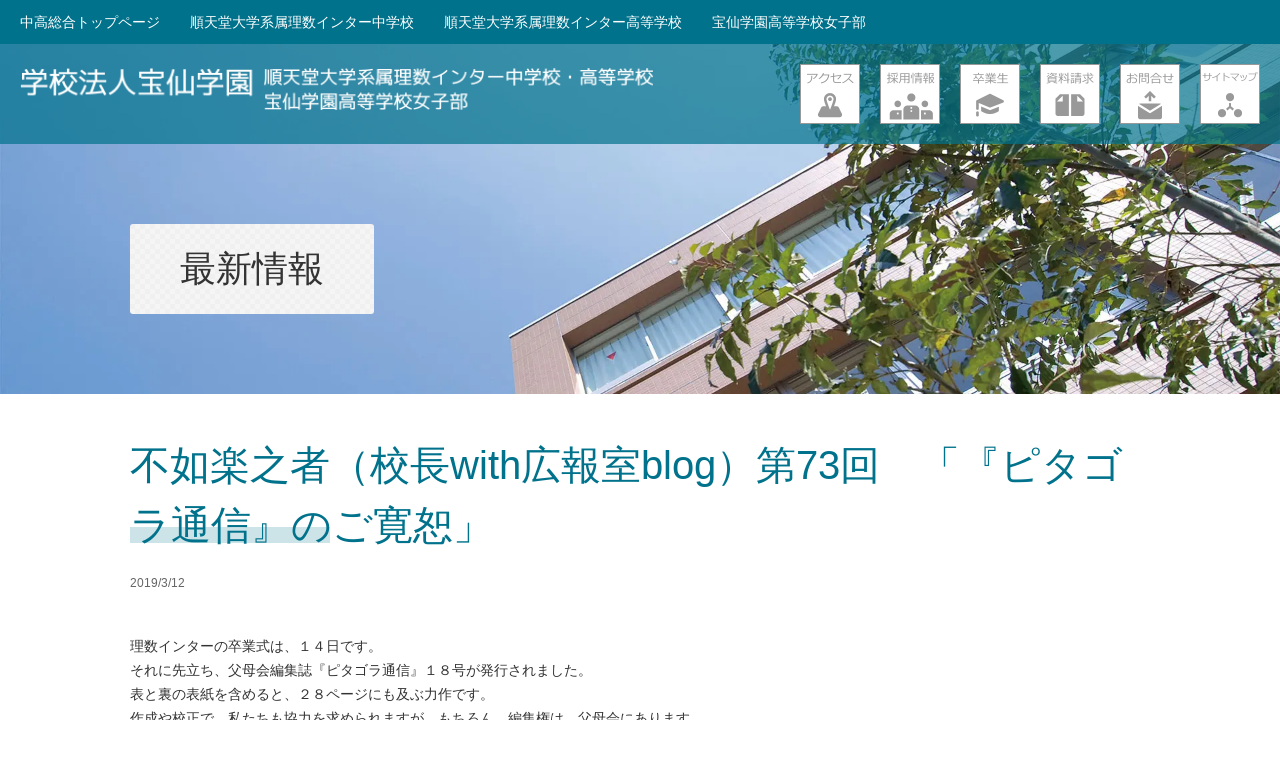

--- FILE ---
content_type: text/html; charset=UTF-8
request_url: https://www.hosen.ed.jp/blog-ghs/19645/
body_size: 22213
content:
<!DOCTYPE html>
<html dir="ltr" lang="ja" prefix="og: https://ogp.me/ns#" class="no-js">
<head>
	<meta charset="UTF-8">
	<meta name="viewport" content="width=device-width,initial-scale=1">
	<meta name="google-site-verification" content="PmSEwH1F1kg67D7n3JL4JYp3G1lPxrKNSse6I5eqItI" />

	
		<link rel="alternate" type="application/rss+xml" title="RSS" href="https://www.hosen.ed.jp/feed/" />
	<!--[if lt IE 9]>
	<script src="https://www.hosen.ed.jp/contents/wp-content/themes/maintheme/js/html5.js"></script>
	<![endif]-->
	<script>(function(html){html.className = html.className.replace(/\bno-js\b/,'js')})(document.documentElement);</script>
	<style>img:is([sizes="auto" i], [sizes^="auto," i]) { contain-intrinsic-size: 3000px 1500px }</style>
	
		<!-- All in One SEO 4.8.2 - aioseo.com -->
		<title>不如楽之者（校長with広報室blog）第73回 「『ピタゴラ通信』のご寛恕」 | 宝仙学園中学校・高等学校</title>
	<meta name="description" content="理数インターの卒業式は、１４日です。 それに先立ち、父母会編集誌『ピタゴラ通信』１８号が発行されました。 表と" />
	<meta name="robots" content="max-image-preview:large" />
	<meta name="author" content="石黒"/>
	<link rel="canonical" href="https://www.hosen.ed.jp/blog-ghs/19645/" />
	<meta name="generator" content="All in One SEO (AIOSEO) 4.8.2" />

		<!-- Global site tag (gtag.js) - Google Analytics -->
<script async src="https://www.googletagmanager.com/gtag/js?id=G-5KR3W2NGYC"></script>
<script>
window.dataLayer = window.dataLayer || [];
function gtag(){dataLayer.push(arguments);}
gtag('js', new Date());

gtag('config', 'G-5KR3W2NGYC');
</script>

<!-- Google Tag Manager by DISCO-->
<script>(function(w,d,s,l,i){w[l]=w[l]||[];w[l].push({'gtm.start':
new Date().getTime(),event:'gtm.js'});var f=d.getElementsByTagName(s)[0],
j=d.createElement(s),dl=l!='dataLayer'?'&l='+l:'';j.async=true;j.src=
'https://www.googletagmanager.com/gtm.js?id='+i+dl;f.parentNode.insertBefore(j,f);
})(window,document,'script','dataLayer','GTM-KJ9V5MN');</script>
<!-- End Google Tag Manager by DISCO-->

<meta name="norton-safeweb-site-verification" content="479UTBILU9YEATUWXAZM3N8MZ6C7YSCLW5GD4MK1EH5DWY06U3EW1U256AAW0BC30D2BQEQ25N-Y00A9DZ7XQQSZA5B5UBUO5LF9O7MOLB1T6XEWKGXJTGTAUKA-X85Q" />
		<meta property="og:locale" content="ja_JP" />
		<meta property="og:site_name" content="宝仙学園　中学校・高等学校共学部 理数インター／高等学校女子部" />
		<meta property="og:type" content="article" />
		<meta property="og:title" content="不如楽之者（校長with広報室blog）第73回 「『ピタゴラ通信』のご寛恕」 | 宝仙学園中学校・高等学校" />
		<meta property="og:description" content="理数インターの卒業式は、１４日です。 それに先立ち、父母会編集誌『ピタゴラ通信』１８号が発行されました。 表と" />
		<meta property="og:url" content="https://www.hosen.ed.jp/blog-ghs/19645/" />
		<meta property="article:published_time" content="2019-03-12T09:28:10+00:00" />
		<meta property="article:modified_time" content="2019-03-12T09:31:17+00:00" />
		<meta name="twitter:card" content="summary" />
		<meta name="twitter:title" content="不如楽之者（校長with広報室blog）第73回 「『ピタゴラ通信』のご寛恕」 | 宝仙学園中学校・高等学校" />
		<meta name="twitter:description" content="理数インターの卒業式は、１４日です。 それに先立ち、父母会編集誌『ピタゴラ通信』１８号が発行されました。 表と" />
		<script type="application/ld+json" class="aioseo-schema">
			{"@context":"https:\/\/schema.org","@graph":[{"@type":"Article","@id":"https:\/\/www.hosen.ed.jp\/blog-ghs\/19645\/#article","name":"\u4e0d\u5982\u697d\u4e4b\u8005\uff08\u6821\u9577with\u5e83\u5831\u5ba4blog\uff09\u7b2c73\u56de \u300c\u300e\u30d4\u30bf\u30b4\u30e9\u901a\u4fe1\u300f\u306e\u3054\u5bdb\u6055\u300d | \u5b9d\u4ed9\u5b66\u5712\u4e2d\u5b66\u6821\u30fb\u9ad8\u7b49\u5b66\u6821","headline":"\u4e0d\u5982\u697d\u4e4b\u8005\uff08\u6821\u9577with\u5e83\u5831\u5ba4blog\uff09\u7b2c73\u56de\u3000\u300c\u300e\u30d4\u30bf\u30b4\u30e9\u901a\u4fe1\u300f\u306e\u3054\u5bdb\u6055\u300d","author":{"@id":"https:\/\/www.hosen.ed.jp\/author\/e-ishiguro\/#author"},"publisher":{"@id":"https:\/\/www.hosen.ed.jp\/#organization"},"image":{"@type":"ImageObject","url":"https:\/\/www.hosen.ed.jp\/contents\/wp-content\/uploads\/2019\/03\/66c19942ab4ba346fdb64ccc04cde373-2.jpg","width":653,"height":417},"datePublished":"2019-03-12T18:28:10+09:00","dateModified":"2019-03-12T18:31:17+09:00","inLanguage":"ja","mainEntityOfPage":{"@id":"https:\/\/www.hosen.ed.jp\/blog-ghs\/19645\/#webpage"},"isPartOf":{"@id":"https:\/\/www.hosen.ed.jp\/blog-ghs\/19645\/#webpage"},"articleSection":"\u6700\u65b0\u60c5\u5831\uff08\u4e2d\u5b66\u6821\uff09, \u6700\u65b0\u60c5\u5831\uff08\u5973\u5b50\u90e8\uff09, \u6700\u65b0\u60c5\u5831\uff08\u9ad8\u7b49\u5b66\u6821\uff09, \u6821\u9577 with \u5e83\u5831\u5ba4blog"},{"@type":"BreadcrumbList","@id":"https:\/\/www.hosen.ed.jp\/blog-ghs\/19645\/#breadcrumblist","itemListElement":[{"@type":"ListItem","@id":"https:\/\/www.hosen.ed.jp\/#listItem","position":1,"name":"\u5bb6","item":"https:\/\/www.hosen.ed.jp\/","nextItem":{"@type":"ListItem","@id":"https:\/\/www.hosen.ed.jp\/blog-ghs\/#listItem","name":"\u6700\u65b0\u60c5\u5831\uff08\u5973\u5b50\u90e8\uff09"}},{"@type":"ListItem","@id":"https:\/\/www.hosen.ed.jp\/blog-ghs\/#listItem","position":2,"name":"\u6700\u65b0\u60c5\u5831\uff08\u5973\u5b50\u90e8\uff09","previousItem":{"@type":"ListItem","@id":"https:\/\/www.hosen.ed.jp\/#listItem","name":"\u5bb6"}}]},{"@type":"Organization","@id":"https:\/\/www.hosen.ed.jp\/#organization","name":"\u5b9d\u4ed9\u5b66\u5712","url":"https:\/\/www.hosen.ed.jp\/"},{"@type":"Person","@id":"https:\/\/www.hosen.ed.jp\/author\/e-ishiguro\/#author","url":"https:\/\/www.hosen.ed.jp\/author\/e-ishiguro\/","name":"\u77f3\u9ed2"},{"@type":"WebPage","@id":"https:\/\/www.hosen.ed.jp\/blog-ghs\/19645\/#webpage","url":"https:\/\/www.hosen.ed.jp\/blog-ghs\/19645\/","name":"\u4e0d\u5982\u697d\u4e4b\u8005\uff08\u6821\u9577with\u5e83\u5831\u5ba4blog\uff09\u7b2c73\u56de \u300c\u300e\u30d4\u30bf\u30b4\u30e9\u901a\u4fe1\u300f\u306e\u3054\u5bdb\u6055\u300d | \u5b9d\u4ed9\u5b66\u5712\u4e2d\u5b66\u6821\u30fb\u9ad8\u7b49\u5b66\u6821","description":"\u7406\u6570\u30a4\u30f3\u30bf\u30fc\u306e\u5352\u696d\u5f0f\u306f\u3001\uff11\uff14\u65e5\u3067\u3059\u3002 \u305d\u308c\u306b\u5148\u7acb\u3061\u3001\u7236\u6bcd\u4f1a\u7de8\u96c6\u8a8c\u300e\u30d4\u30bf\u30b4\u30e9\u901a\u4fe1\u300f\uff11\uff18\u53f7\u304c\u767a\u884c\u3055\u308c\u307e\u3057\u305f\u3002 \u8868\u3068","inLanguage":"ja","isPartOf":{"@id":"https:\/\/www.hosen.ed.jp\/#website"},"breadcrumb":{"@id":"https:\/\/www.hosen.ed.jp\/blog-ghs\/19645\/#breadcrumblist"},"author":{"@id":"https:\/\/www.hosen.ed.jp\/author\/e-ishiguro\/#author"},"creator":{"@id":"https:\/\/www.hosen.ed.jp\/author\/e-ishiguro\/#author"},"image":{"@type":"ImageObject","url":"https:\/\/www.hosen.ed.jp\/contents\/wp-content\/uploads\/2019\/03\/66c19942ab4ba346fdb64ccc04cde373-2.jpg","@id":"https:\/\/www.hosen.ed.jp\/blog-ghs\/19645\/#mainImage","width":653,"height":417},"primaryImageOfPage":{"@id":"https:\/\/www.hosen.ed.jp\/blog-ghs\/19645\/#mainImage"},"datePublished":"2019-03-12T18:28:10+09:00","dateModified":"2019-03-12T18:31:17+09:00"},{"@type":"WebSite","@id":"https:\/\/www.hosen.ed.jp\/#website","url":"https:\/\/www.hosen.ed.jp\/","name":"\u5b9d\u4ed9\u5b66\u5712\u4e2d\u5b66\u6821\u30fb\u9ad8\u7b49\u5b66\u6821","alternateName":"\u5b9d\u4ed9\u5b66\u5712\u4e2d\u5b66\u6821\u30fb\u9ad8\u7b49\u5b66\u6821\u5171\u5b66\u90e8 \u7406\u6570\u30a4\u30f3\u30bf\u30fc\uff0f\u9ad8\u7b49\u5b66\u6821\u5973\u5b50\u90e8","inLanguage":"ja","publisher":{"@id":"https:\/\/www.hosen.ed.jp\/#organization"}}]}
		</script>
		<!-- All in One SEO -->

<script type="text/javascript">
/* <![CDATA[ */
window._wpemojiSettings = {"baseUrl":"https:\/\/s.w.org\/images\/core\/emoji\/16.0.1\/72x72\/","ext":".png","svgUrl":"https:\/\/s.w.org\/images\/core\/emoji\/16.0.1\/svg\/","svgExt":".svg","source":{"concatemoji":"https:\/\/www.hosen.ed.jp\/contents\/wp-includes\/js\/wp-emoji-release.min.js?ver=6.8.3"}};
/*! This file is auto-generated */
!function(s,n){var o,i,e;function c(e){try{var t={supportTests:e,timestamp:(new Date).valueOf()};sessionStorage.setItem(o,JSON.stringify(t))}catch(e){}}function p(e,t,n){e.clearRect(0,0,e.canvas.width,e.canvas.height),e.fillText(t,0,0);var t=new Uint32Array(e.getImageData(0,0,e.canvas.width,e.canvas.height).data),a=(e.clearRect(0,0,e.canvas.width,e.canvas.height),e.fillText(n,0,0),new Uint32Array(e.getImageData(0,0,e.canvas.width,e.canvas.height).data));return t.every(function(e,t){return e===a[t]})}function u(e,t){e.clearRect(0,0,e.canvas.width,e.canvas.height),e.fillText(t,0,0);for(var n=e.getImageData(16,16,1,1),a=0;a<n.data.length;a++)if(0!==n.data[a])return!1;return!0}function f(e,t,n,a){switch(t){case"flag":return n(e,"\ud83c\udff3\ufe0f\u200d\u26a7\ufe0f","\ud83c\udff3\ufe0f\u200b\u26a7\ufe0f")?!1:!n(e,"\ud83c\udde8\ud83c\uddf6","\ud83c\udde8\u200b\ud83c\uddf6")&&!n(e,"\ud83c\udff4\udb40\udc67\udb40\udc62\udb40\udc65\udb40\udc6e\udb40\udc67\udb40\udc7f","\ud83c\udff4\u200b\udb40\udc67\u200b\udb40\udc62\u200b\udb40\udc65\u200b\udb40\udc6e\u200b\udb40\udc67\u200b\udb40\udc7f");case"emoji":return!a(e,"\ud83e\udedf")}return!1}function g(e,t,n,a){var r="undefined"!=typeof WorkerGlobalScope&&self instanceof WorkerGlobalScope?new OffscreenCanvas(300,150):s.createElement("canvas"),o=r.getContext("2d",{willReadFrequently:!0}),i=(o.textBaseline="top",o.font="600 32px Arial",{});return e.forEach(function(e){i[e]=t(o,e,n,a)}),i}function t(e){var t=s.createElement("script");t.src=e,t.defer=!0,s.head.appendChild(t)}"undefined"!=typeof Promise&&(o="wpEmojiSettingsSupports",i=["flag","emoji"],n.supports={everything:!0,everythingExceptFlag:!0},e=new Promise(function(e){s.addEventListener("DOMContentLoaded",e,{once:!0})}),new Promise(function(t){var n=function(){try{var e=JSON.parse(sessionStorage.getItem(o));if("object"==typeof e&&"number"==typeof e.timestamp&&(new Date).valueOf()<e.timestamp+604800&&"object"==typeof e.supportTests)return e.supportTests}catch(e){}return null}();if(!n){if("undefined"!=typeof Worker&&"undefined"!=typeof OffscreenCanvas&&"undefined"!=typeof URL&&URL.createObjectURL&&"undefined"!=typeof Blob)try{var e="postMessage("+g.toString()+"("+[JSON.stringify(i),f.toString(),p.toString(),u.toString()].join(",")+"));",a=new Blob([e],{type:"text/javascript"}),r=new Worker(URL.createObjectURL(a),{name:"wpTestEmojiSupports"});return void(r.onmessage=function(e){c(n=e.data),r.terminate(),t(n)})}catch(e){}c(n=g(i,f,p,u))}t(n)}).then(function(e){for(var t in e)n.supports[t]=e[t],n.supports.everything=n.supports.everything&&n.supports[t],"flag"!==t&&(n.supports.everythingExceptFlag=n.supports.everythingExceptFlag&&n.supports[t]);n.supports.everythingExceptFlag=n.supports.everythingExceptFlag&&!n.supports.flag,n.DOMReady=!1,n.readyCallback=function(){n.DOMReady=!0}}).then(function(){return e}).then(function(){var e;n.supports.everything||(n.readyCallback(),(e=n.source||{}).concatemoji?t(e.concatemoji):e.wpemoji&&e.twemoji&&(t(e.twemoji),t(e.wpemoji)))}))}((window,document),window._wpemojiSettings);
/* ]]> */
</script>
<link rel='stylesheet' id='totop-css' href='https://www.hosen.ed.jp/contents/wp-content/plugins/totop-link/totop-link.css.php?vars=YTo0OntzOjU6IndpZHRoIjtzOjI6IjUwIjtzOjY6ImhlaWdodCI7czoyOiI1MCI7czoxMDoidGV4dC1zdHlsZSI7YToyOntpOjA7czowOiIiO2k6MTtzOjA6IiI7fXM6MTM6InJ3ZF9tYXhfd2lkdGgiO3M6MDoiIjt9&#038;ver=6.8.3' type='text/css' media='all' />
<style id='wp-emoji-styles-inline-css' type='text/css'>

	img.wp-smiley, img.emoji {
		display: inline !important;
		border: none !important;
		box-shadow: none !important;
		height: 1em !important;
		width: 1em !important;
		margin: 0 0.07em !important;
		vertical-align: -0.1em !important;
		background: none !important;
		padding: 0 !important;
	}
</style>
<link rel='stylesheet' id='wp-block-library-css' href='https://www.hosen.ed.jp/contents/wp-includes/css/dist/block-library/style.min.css?ver=6.8.3' type='text/css' media='all' />
<style id='classic-theme-styles-inline-css' type='text/css'>
/*! This file is auto-generated */
.wp-block-button__link{color:#fff;background-color:#32373c;border-radius:9999px;box-shadow:none;text-decoration:none;padding:calc(.667em + 2px) calc(1.333em + 2px);font-size:1.125em}.wp-block-file__button{background:#32373c;color:#fff;text-decoration:none}
</style>
<style id='global-styles-inline-css' type='text/css'>
:root{--wp--preset--aspect-ratio--square: 1;--wp--preset--aspect-ratio--4-3: 4/3;--wp--preset--aspect-ratio--3-4: 3/4;--wp--preset--aspect-ratio--3-2: 3/2;--wp--preset--aspect-ratio--2-3: 2/3;--wp--preset--aspect-ratio--16-9: 16/9;--wp--preset--aspect-ratio--9-16: 9/16;--wp--preset--color--black: #000000;--wp--preset--color--cyan-bluish-gray: #abb8c3;--wp--preset--color--white: #ffffff;--wp--preset--color--pale-pink: #f78da7;--wp--preset--color--vivid-red: #cf2e2e;--wp--preset--color--luminous-vivid-orange: #ff6900;--wp--preset--color--luminous-vivid-amber: #fcb900;--wp--preset--color--light-green-cyan: #7bdcb5;--wp--preset--color--vivid-green-cyan: #00d084;--wp--preset--color--pale-cyan-blue: #8ed1fc;--wp--preset--color--vivid-cyan-blue: #0693e3;--wp--preset--color--vivid-purple: #9b51e0;--wp--preset--gradient--vivid-cyan-blue-to-vivid-purple: linear-gradient(135deg,rgba(6,147,227,1) 0%,rgb(155,81,224) 100%);--wp--preset--gradient--light-green-cyan-to-vivid-green-cyan: linear-gradient(135deg,rgb(122,220,180) 0%,rgb(0,208,130) 100%);--wp--preset--gradient--luminous-vivid-amber-to-luminous-vivid-orange: linear-gradient(135deg,rgba(252,185,0,1) 0%,rgba(255,105,0,1) 100%);--wp--preset--gradient--luminous-vivid-orange-to-vivid-red: linear-gradient(135deg,rgba(255,105,0,1) 0%,rgb(207,46,46) 100%);--wp--preset--gradient--very-light-gray-to-cyan-bluish-gray: linear-gradient(135deg,rgb(238,238,238) 0%,rgb(169,184,195) 100%);--wp--preset--gradient--cool-to-warm-spectrum: linear-gradient(135deg,rgb(74,234,220) 0%,rgb(151,120,209) 20%,rgb(207,42,186) 40%,rgb(238,44,130) 60%,rgb(251,105,98) 80%,rgb(254,248,76) 100%);--wp--preset--gradient--blush-light-purple: linear-gradient(135deg,rgb(255,206,236) 0%,rgb(152,150,240) 100%);--wp--preset--gradient--blush-bordeaux: linear-gradient(135deg,rgb(254,205,165) 0%,rgb(254,45,45) 50%,rgb(107,0,62) 100%);--wp--preset--gradient--luminous-dusk: linear-gradient(135deg,rgb(255,203,112) 0%,rgb(199,81,192) 50%,rgb(65,88,208) 100%);--wp--preset--gradient--pale-ocean: linear-gradient(135deg,rgb(255,245,203) 0%,rgb(182,227,212) 50%,rgb(51,167,181) 100%);--wp--preset--gradient--electric-grass: linear-gradient(135deg,rgb(202,248,128) 0%,rgb(113,206,126) 100%);--wp--preset--gradient--midnight: linear-gradient(135deg,rgb(2,3,129) 0%,rgb(40,116,252) 100%);--wp--preset--font-size--small: 13px;--wp--preset--font-size--medium: 20px;--wp--preset--font-size--large: 36px;--wp--preset--font-size--x-large: 42px;--wp--preset--spacing--20: 0.44rem;--wp--preset--spacing--30: 0.67rem;--wp--preset--spacing--40: 1rem;--wp--preset--spacing--50: 1.5rem;--wp--preset--spacing--60: 2.25rem;--wp--preset--spacing--70: 3.38rem;--wp--preset--spacing--80: 5.06rem;--wp--preset--shadow--natural: 6px 6px 9px rgba(0, 0, 0, 0.2);--wp--preset--shadow--deep: 12px 12px 50px rgba(0, 0, 0, 0.4);--wp--preset--shadow--sharp: 6px 6px 0px rgba(0, 0, 0, 0.2);--wp--preset--shadow--outlined: 6px 6px 0px -3px rgba(255, 255, 255, 1), 6px 6px rgba(0, 0, 0, 1);--wp--preset--shadow--crisp: 6px 6px 0px rgba(0, 0, 0, 1);}:where(.is-layout-flex){gap: 0.5em;}:where(.is-layout-grid){gap: 0.5em;}body .is-layout-flex{display: flex;}.is-layout-flex{flex-wrap: wrap;align-items: center;}.is-layout-flex > :is(*, div){margin: 0;}body .is-layout-grid{display: grid;}.is-layout-grid > :is(*, div){margin: 0;}:where(.wp-block-columns.is-layout-flex){gap: 2em;}:where(.wp-block-columns.is-layout-grid){gap: 2em;}:where(.wp-block-post-template.is-layout-flex){gap: 1.25em;}:where(.wp-block-post-template.is-layout-grid){gap: 1.25em;}.has-black-color{color: var(--wp--preset--color--black) !important;}.has-cyan-bluish-gray-color{color: var(--wp--preset--color--cyan-bluish-gray) !important;}.has-white-color{color: var(--wp--preset--color--white) !important;}.has-pale-pink-color{color: var(--wp--preset--color--pale-pink) !important;}.has-vivid-red-color{color: var(--wp--preset--color--vivid-red) !important;}.has-luminous-vivid-orange-color{color: var(--wp--preset--color--luminous-vivid-orange) !important;}.has-luminous-vivid-amber-color{color: var(--wp--preset--color--luminous-vivid-amber) !important;}.has-light-green-cyan-color{color: var(--wp--preset--color--light-green-cyan) !important;}.has-vivid-green-cyan-color{color: var(--wp--preset--color--vivid-green-cyan) !important;}.has-pale-cyan-blue-color{color: var(--wp--preset--color--pale-cyan-blue) !important;}.has-vivid-cyan-blue-color{color: var(--wp--preset--color--vivid-cyan-blue) !important;}.has-vivid-purple-color{color: var(--wp--preset--color--vivid-purple) !important;}.has-black-background-color{background-color: var(--wp--preset--color--black) !important;}.has-cyan-bluish-gray-background-color{background-color: var(--wp--preset--color--cyan-bluish-gray) !important;}.has-white-background-color{background-color: var(--wp--preset--color--white) !important;}.has-pale-pink-background-color{background-color: var(--wp--preset--color--pale-pink) !important;}.has-vivid-red-background-color{background-color: var(--wp--preset--color--vivid-red) !important;}.has-luminous-vivid-orange-background-color{background-color: var(--wp--preset--color--luminous-vivid-orange) !important;}.has-luminous-vivid-amber-background-color{background-color: var(--wp--preset--color--luminous-vivid-amber) !important;}.has-light-green-cyan-background-color{background-color: var(--wp--preset--color--light-green-cyan) !important;}.has-vivid-green-cyan-background-color{background-color: var(--wp--preset--color--vivid-green-cyan) !important;}.has-pale-cyan-blue-background-color{background-color: var(--wp--preset--color--pale-cyan-blue) !important;}.has-vivid-cyan-blue-background-color{background-color: var(--wp--preset--color--vivid-cyan-blue) !important;}.has-vivid-purple-background-color{background-color: var(--wp--preset--color--vivid-purple) !important;}.has-black-border-color{border-color: var(--wp--preset--color--black) !important;}.has-cyan-bluish-gray-border-color{border-color: var(--wp--preset--color--cyan-bluish-gray) !important;}.has-white-border-color{border-color: var(--wp--preset--color--white) !important;}.has-pale-pink-border-color{border-color: var(--wp--preset--color--pale-pink) !important;}.has-vivid-red-border-color{border-color: var(--wp--preset--color--vivid-red) !important;}.has-luminous-vivid-orange-border-color{border-color: var(--wp--preset--color--luminous-vivid-orange) !important;}.has-luminous-vivid-amber-border-color{border-color: var(--wp--preset--color--luminous-vivid-amber) !important;}.has-light-green-cyan-border-color{border-color: var(--wp--preset--color--light-green-cyan) !important;}.has-vivid-green-cyan-border-color{border-color: var(--wp--preset--color--vivid-green-cyan) !important;}.has-pale-cyan-blue-border-color{border-color: var(--wp--preset--color--pale-cyan-blue) !important;}.has-vivid-cyan-blue-border-color{border-color: var(--wp--preset--color--vivid-cyan-blue) !important;}.has-vivid-purple-border-color{border-color: var(--wp--preset--color--vivid-purple) !important;}.has-vivid-cyan-blue-to-vivid-purple-gradient-background{background: var(--wp--preset--gradient--vivid-cyan-blue-to-vivid-purple) !important;}.has-light-green-cyan-to-vivid-green-cyan-gradient-background{background: var(--wp--preset--gradient--light-green-cyan-to-vivid-green-cyan) !important;}.has-luminous-vivid-amber-to-luminous-vivid-orange-gradient-background{background: var(--wp--preset--gradient--luminous-vivid-amber-to-luminous-vivid-orange) !important;}.has-luminous-vivid-orange-to-vivid-red-gradient-background{background: var(--wp--preset--gradient--luminous-vivid-orange-to-vivid-red) !important;}.has-very-light-gray-to-cyan-bluish-gray-gradient-background{background: var(--wp--preset--gradient--very-light-gray-to-cyan-bluish-gray) !important;}.has-cool-to-warm-spectrum-gradient-background{background: var(--wp--preset--gradient--cool-to-warm-spectrum) !important;}.has-blush-light-purple-gradient-background{background: var(--wp--preset--gradient--blush-light-purple) !important;}.has-blush-bordeaux-gradient-background{background: var(--wp--preset--gradient--blush-bordeaux) !important;}.has-luminous-dusk-gradient-background{background: var(--wp--preset--gradient--luminous-dusk) !important;}.has-pale-ocean-gradient-background{background: var(--wp--preset--gradient--pale-ocean) !important;}.has-electric-grass-gradient-background{background: var(--wp--preset--gradient--electric-grass) !important;}.has-midnight-gradient-background{background: var(--wp--preset--gradient--midnight) !important;}.has-small-font-size{font-size: var(--wp--preset--font-size--small) !important;}.has-medium-font-size{font-size: var(--wp--preset--font-size--medium) !important;}.has-large-font-size{font-size: var(--wp--preset--font-size--large) !important;}.has-x-large-font-size{font-size: var(--wp--preset--font-size--x-large) !important;}
:where(.wp-block-post-template.is-layout-flex){gap: 1.25em;}:where(.wp-block-post-template.is-layout-grid){gap: 1.25em;}
:where(.wp-block-columns.is-layout-flex){gap: 2em;}:where(.wp-block-columns.is-layout-grid){gap: 2em;}
:root :where(.wp-block-pullquote){font-size: 1.5em;line-height: 1.6;}
</style>
<link rel='stylesheet' id='contact-form-7-css' href='https://www.hosen.ed.jp/contents/wp-content/plugins/contact-form-7/includes/css/styles.css?ver=6.0.6' type='text/css' media='all' />
<link rel='stylesheet' id='menu-image-css' href='https://www.hosen.ed.jp/contents/wp-content/plugins/menu-image/includes/css/menu-image.css?ver=3.12' type='text/css' media='all' />
<link rel='stylesheet' id='dashicons-css' href='https://www.hosen.ed.jp/contents/wp-includes/css/dashicons.min.css?ver=6.8.3' type='text/css' media='all' />
<link rel='stylesheet' id='twentyfifteen-style-css' href='https://www.hosen.ed.jp/contents/wp-content/themes/maintheme/style.css?ver=6.8.3' type='text/css' media='all' />
<link rel='stylesheet' id='layout-css' href='https://www.hosen.ed.jp/contents/wp-content/themes/maintheme/css/layout.css?ver=1769004592' type='text/css' media='all' />
<link rel='stylesheet' id='remodal-style-css' href='https://www.hosen.ed.jp/contents/wp-content/themes/maintheme/js/remodal/remodal.css?ver=20160705' type='text/css' media='all' />
<link rel='stylesheet' id='remodal-default-style-css' href='https://www.hosen.ed.jp/contents/wp-content/themes/maintheme/js/remodal/remodal-default-theme.css?ver=20160705' type='text/css' media='all' />
<link rel='stylesheet' id='remodal-mytheme-style-css' href='https://www.hosen.ed.jp/contents/wp-content/themes/maintheme/js/remodal/mytheme.css?ver=20160705' type='text/css' media='all' />
<link rel='stylesheet' id='FlexSlider-css' href='https://www.hosen.ed.jp/contents/wp-content/themes/maintheme/js/FlexSlider/flexslider.css?ver=20160705' type='text/css' media='all' />
<link rel='stylesheet' id='FlexSlider-mytheme-css' href='https://www.hosen.ed.jp/contents/wp-content/themes/maintheme/js/FlexSlider/mytheme.css?ver=20160705' type='text/css' media='all' />
<link rel='stylesheet' id='Responsive-Tabs-css' href='https://www.hosen.ed.jp/contents/wp-content/themes/maintheme/js/Responsive-Tabs/css/responsive-tabs.css?ver=20160705' type='text/css' media='all' />
<link rel='stylesheet' id='Responsive-Tabs-style-css' href='https://www.hosen.ed.jp/contents/wp-content/themes/maintheme/js/Responsive-Tabs/css/style.css?ver=20160705' type='text/css' media='all' />
<!--[if IE 9]>
<link rel='stylesheet' id='twentyfifteen-ie9-css' href='https://www.hosen.ed.jp/contents/wp-content/themes/maintheme/css/ie9.css?ver=20141010' type='text/css' media='all' />
<![endif]-->
<!--[if lt IE 9]>
<link rel='stylesheet' id='twentyfifteen-ie-css' href='https://www.hosen.ed.jp/contents/wp-content/themes/maintheme/css/ie.css?ver=20141010' type='text/css' media='all' />
<![endif]-->
<!--[if lt IE 8]>
<link rel='stylesheet' id='twentyfifteen-ie7-css' href='https://www.hosen.ed.jp/contents/wp-content/themes/maintheme/css/ie7.css?ver=20141010' type='text/css' media='all' />
<![endif]-->
<style id='akismet-widget-style-inline-css' type='text/css'>

			.a-stats {
				--akismet-color-mid-green: #357b49;
				--akismet-color-white: #fff;
				--akismet-color-light-grey: #f6f7f7;

				max-width: 350px;
				width: auto;
			}

			.a-stats * {
				all: unset;
				box-sizing: border-box;
			}

			.a-stats strong {
				font-weight: 600;
			}

			.a-stats a.a-stats__link,
			.a-stats a.a-stats__link:visited,
			.a-stats a.a-stats__link:active {
				background: var(--akismet-color-mid-green);
				border: none;
				box-shadow: none;
				border-radius: 8px;
				color: var(--akismet-color-white);
				cursor: pointer;
				display: block;
				font-family: -apple-system, BlinkMacSystemFont, 'Segoe UI', 'Roboto', 'Oxygen-Sans', 'Ubuntu', 'Cantarell', 'Helvetica Neue', sans-serif;
				font-weight: 500;
				padding: 12px;
				text-align: center;
				text-decoration: none;
				transition: all 0.2s ease;
			}

			/* Extra specificity to deal with TwentyTwentyOne focus style */
			.widget .a-stats a.a-stats__link:focus {
				background: var(--akismet-color-mid-green);
				color: var(--akismet-color-white);
				text-decoration: none;
			}

			.a-stats a.a-stats__link:hover {
				filter: brightness(110%);
				box-shadow: 0 4px 12px rgba(0, 0, 0, 0.06), 0 0 2px rgba(0, 0, 0, 0.16);
			}

			.a-stats .count {
				color: var(--akismet-color-white);
				display: block;
				font-size: 1.5em;
				line-height: 1.4;
				padding: 0 13px;
				white-space: nowrap;
			}
		
</style>
<script type="text/javascript" src="https://www.hosen.ed.jp/contents/wp-includes/js/jquery/jquery.min.js?ver=3.7.1" id="jquery-core-js"></script>
<script type="text/javascript" src="https://www.hosen.ed.jp/contents/wp-includes/js/jquery/jquery-migrate.min.js?ver=3.4.1" id="jquery-migrate-js"></script>
<link rel="https://api.w.org/" href="https://www.hosen.ed.jp/wp-json/" /><link rel="alternate" title="JSON" type="application/json" href="https://www.hosen.ed.jp/wp-json/wp/v2/posts/19645" /><link rel='shortlink' href='https://www.hosen.ed.jp/?p=19645' />
<link rel="alternate" title="oEmbed (JSON)" type="application/json+oembed" href="https://www.hosen.ed.jp/wp-json/oembed/1.0/embed?url=https%3A%2F%2Fwww.hosen.ed.jp%2Fblog-ghs%2F19645%2F" />
<link rel="alternate" title="oEmbed (XML)" type="text/xml+oembed" href="https://www.hosen.ed.jp/wp-json/oembed/1.0/embed?url=https%3A%2F%2Fwww.hosen.ed.jp%2Fblog-ghs%2F19645%2F&#038;format=xml" />
<!-- Favicon Rotator -->
<link rel="shortcut icon" href="https://www.hosen.ed.jp/contents/wp-content/uploads/2020/07/4765bb1c0dc8197a45ca2cbd794d4208.jpg" />
<!-- End Favicon Rotator -->
<style type="text/css">.recentcomments a{display:inline !important;padding:0 !important;margin:0 !important;}</style>		<style type="text/css" id="wp-custom-css">
			.button12 {
  background-color: #fff;
  border: solid 2px #191970;
  color: #191970;
  border-radius: 20px;
  padding: 10px 30px;
  text-decoration: none;
  font-size: 1em;
  box-shadow: 0 5px 0 #191970;
  display: inline-block;
  transition: .3s;
}
.button12:hover {
  color: #191970;
  transform: translateY(5px);
  box-shadow: 0 0 0 #191970;
}


.button10 {
  display: inline-block;
  background: linear-gradient(to right, #00bfff 0%, #7fffd4 45%, #fffacd 100%);
  background-size: 200% auto;  
  color: #fff;
  border-radius: 20px;
  padding: 10px 30px;
  text-decoration: none;
  font-size: 1em;
  transition: .5s;
}
.button10:hover {
  color: #fff;
  background-position: right center;
}




.button a {
    position: relative;
    display: flex;
    justify-content: space-around;
    align-items: center;
    margin: 0 auto;
    border-radius: 9999px;
    max-width: 250px;
    padding: 10px 25px;
    font-family: "Noto Sans Japanese";
    color: #fff;
    line-height: 1.8;
    text-decoration: none;
    transition: 0.3s ease-in-out;
    font-weight: 500;
    background: linear-gradient(270deg, #3bade3 0%, #576fe6 25%, #9844b7 51%, #ff357f 100%);
    background-position: 1% 50%;
    background-size: 200% auto;
    transition: all 0.3s ease-out;
}
.button a:hover {
    color: #fff;
    background-position: 99% 50%;
    transform: scale(1.05);
    /*ボックスの影*/  
    box-shadow: 0 15px 15px rgba(87,111,230,0.4);
}
.button a:after {
    content: '';
    width: 5px;
    height: 5px;
    border-top: 3px solid #fff;
    border-right: 3px solid #fff;
    transform: rotate(45deg) translateY(-50%);
    position: absolute;
    top: 50%;
    right: 20px;
    border-radius: 1px;
    transition: 0.3s ease-in-out;
}		</style>
		<!-- ## NXS/OG ## --><!-- ## NXSOGTAGS ## --><!-- ## NXS/OG ## -->
<style media="print" type="text/css">div.faq_answer { display: block!important; }p.faq_nav { display: none; }</style>	<script>
				var tabnum = 0	</script>
</head>
<body class="wp-singular post-template-default single single-post postid-19645 single-format-standard wp-theme-maintheme others cmn">
	
<!-- Google Tag Manager by DISCO(noscript) -->
<noscript><iframe src="https://www.googletagmanager.com/ns.html?id=GTM-KJ9V5MN" height="0" width="0" style="display:none;visibility:hidden"></iframe></noscript>
<!-- End Google Tag Manager by DISCO(noscript) -->
	
			<header>
			<div class="top_header clearfix">
				<div class="menu-sp"><a href="" data-remodal-target="modal"><img src="https://www.hosen.ed.jp/contents/wp-content/themes/maintheme/img/menu-sp-cmn.png" alt="MENU"/></a></div>
				<ul id="menu-common-main" class="common-main"><li id="menu-item-4453" class="menu-item menu-item-type-post_type menu-item-object-page menu-item-home menu-item-4453"><a href="https://www.hosen.ed.jp/">中高総合トップページ</a></li>
<li id="menu-item-4454" class="menu-item menu-item-type-post_type menu-item-object-page menu-item-4454"><a href="https://www.hosen.ed.jp/jhs/">順天堂大学系属理数インター中学校</a></li>
<li id="menu-item-4455" class="menu-item menu-item-type-post_type menu-item-object-page menu-item-4455"><a href="https://www.hosen.ed.jp/shs/">順天堂大学系属理数インター高等学校</a></li>
<li id="menu-item-4456" class="menu-item menu-item-type-post_type menu-item-object-page menu-item-4456"><a href="https://www.hosen.ed.jp/ghs/">宝仙学園高等学校女子部</a></li>
</ul><ul id="menu-common-footer-2021-ghs" class="snsmenu"><li id="menu-item-31720" class="menu-item menu-item-type-post_type menu-item-object-page menu-item-31720"><a href="https://www.hosen.ed.jp/graduates/">卒業生の方へ</a></li>
<li id="menu-item-31719" class="menu-item menu-item-type-post_type menu-item-object-page menu-item-31719"><a href="https://www.hosen.ed.jp/top/access/">アクセス</a></li>
<li id="menu-item-31721" class="menu-item menu-item-type-custom menu-item-object-custom menu-item-31721"><a target="_blank" href="https://mirai-compass.net/usr/hsngh/request/reqIndex.jsf">資料請求</a></li>
<li id="menu-item-31716" class="menu-item menu-item-type-post_type menu-item-object-page menu-item-31716"><a href="https://www.hosen.ed.jp/top/inquiry/">お問い合わせ</a></li>
<li id="menu-item-31717" class="menu-item menu-item-type-post_type menu-item-object-page menu-item-31717"><a href="https://www.hosen.ed.jp/top/sitemap/">サイトマップ</a></li>
</ul>			</div>
			<div class="wrapper_bottom_mainimg">
				<div class="bottom_header clearfix">
					<ul id="menu-common-sub" class="common-sub"><li id="menu-item-4597" class="access menu-item menu-item-type-custom menu-item-object-custom menu-item-4597"><a href="https://www.hosen.ed.jp/top/access/" class="menu-image-title-before menu-image-not-hovered"><span class="menu-image-title-before menu-image-title">アクセス</span><img width="120" height="120" src="https://www.hosen.ed.jp/contents/wp-content/uploads/2016/07/common-sub-access.gif" class="menu-image menu-image-title-before" alt="" decoding="async" /></a></li>
<li id="menu-item-31527" class="menu-item menu-item-type-custom menu-item-object-custom menu-item-31527"><a href="https://www.hosen.ed.jp/top/saiyou/" class="menu-image-title-before menu-image-not-hovered"><span class="menu-image-title-before menu-image-title">採用情報</span><img width="120" height="120" src="https://www.hosen.ed.jp/contents/wp-content/uploads/2021/02/common-sub-recruit.gif" class="menu-image menu-image-title-before" alt="採用情報" decoding="async" /></a></li>
<li id="menu-item-4995" class="graduate menu-item menu-item-type-custom menu-item-object-custom menu-item-4995"><a href="/graduates/" class="menu-image-title-before menu-image-not-hovered"><span class="menu-image-title-before menu-image-title">卒業生の方へ</span><img width="120" height="120" src="https://www.hosen.ed.jp/contents/wp-content/uploads/2016/07/common-sub-graduate.gif" class="menu-image menu-image-title-before" alt="" decoding="async" /></a></li>
<li id="menu-item-4452" class="request menu-item menu-item-type-custom menu-item-object-custom menu-item-4452"><a href="#modal_request" class="menu-image-title-before menu-image-not-hovered"><span class="menu-image-title-before menu-image-title">資料請求</span><img width="120" height="120" src="https://www.hosen.ed.jp/contents/wp-content/uploads/2016/07/common-sub-request.gif" class="menu-image menu-image-title-before" alt="" decoding="async" /></a></li>
<li id="menu-item-4604" class="inquiry menu-item menu-item-type-custom menu-item-object-custom menu-item-4604"><a href="https://www.hosen.ed.jp/top/inquiry/" class="menu-image-title-before menu-image-not-hovered"><span class="menu-image-title-before menu-image-title">お問い合わせ</span><img width="120" height="120" src="https://www.hosen.ed.jp/contents/wp-content/uploads/2016/07/common-sub-inquiry.gif" class="menu-image menu-image-title-before" alt="" decoding="async" /></a></li>
<li id="menu-item-4606" class="sitemap menu-item menu-item-type-custom menu-item-object-custom menu-item-4606"><a href="https://www.hosen.ed.jp/top/sitemap/" class="menu-image-title-before menu-image-not-hovered"><span class="menu-image-title-before menu-image-title">サイトマップ</span><img width="120" height="120" src="https://www.hosen.ed.jp/contents/wp-content/uploads/2016/07/common-sub-sitemap.gif" class="menu-image menu-image-title-before" alt="" decoding="async" /></a></li>
</ul>					<div class="left_bottom_header">
												<h1 id="logo"><a href="https://www.hosen.ed.jp"><img src="https://www.hosen.ed.jp/contents/wp-content/uploads/2024/07/logo-hosen-risug-1.png" alt=""></a></h1>
																	</div>
				</div>
				<div class="mainimg_header" style="background:url(https://www.hosen.ed.jp/contents/wp-content/themes/maintheme/img/nomainimg.jpg) no-repeat center 0; background-size:cover;">
	<div id="page_title"><h2>最新情報</h2></div>
</div>
			</div><!--wrapper_bottom_mainimg-->
		</header>
	

		<div id="secondary" class="content-area clearfix">
		<div id="main_contents" class="main_contents clearfix ">
			<div class="inner-sub-block nomargin">
			<div class="box_page_link">
				<div class="base_inner clearfix">
					<ul class="link_wrapper">
					</ul><!--link_wrapper-->
				</div>
			</div><!--box_page_link-->
</div>	
<div class="wrapper-sub-block">
	<div class="inner-sub-block">

		<h3>不如楽之者（校長with広報室blog）第73回　「『ピタゴラ通信』のご寛恕」</h3>
	<div class="dataarea">2019/3/12</div>
	<div class="single_contents clearfix"><p>理数インターの卒業式は、１４日です。<br />
それに先立ち、父母会編集誌『ピタゴラ通信』１８号が発行されました。<br />
表と裏の表紙を含めると、２８ページにも及ぶ力作です。<br />
作成や校正で、私たちも協力を求められますが、もちろん、編集権は、父母会にあります。<br />
『ピタゴラ通信』は、個人情報満載のため、ここでご紹介することは難しいですが、「校長先生からのメッセージ」を求められ、寄稿しましたので、再掲します。</p>
<p><img fetchpriority="high" decoding="async" class="alignnone size-full wp-image-19646" src="https://www.hosen.ed.jp/contents/wp-content/uploads/2019/03/66c19942ab4ba346fdb64ccc04cde373-2.jpg" alt="" width="653" height="417" srcset="https://www.hosen.ed.jp/contents/wp-content/uploads/2019/03/66c19942ab4ba346fdb64ccc04cde373-2.jpg 653w, https://www.hosen.ed.jp/contents/wp-content/uploads/2019/03/66c19942ab4ba346fdb64ccc04cde373-2-300x192.jpg 300w, https://www.hosen.ed.jp/contents/wp-content/uploads/2019/03/66c19942ab4ba346fdb64ccc04cde373-2-600x383.jpg 600w, https://www.hosen.ed.jp/contents/wp-content/uploads/2019/03/66c19942ab4ba346fdb64ccc04cde373-2-24x15.jpg 24w, https://www.hosen.ed.jp/contents/wp-content/uploads/2019/03/66c19942ab4ba346fdb64ccc04cde373-2-36x23.jpg 36w, https://www.hosen.ed.jp/contents/wp-content/uploads/2019/03/66c19942ab4ba346fdb64ccc04cde373-2-48x31.jpg 48w" sizes="(max-width: 653px) 100vw, 653px" /></p>
<p>ところが、このメッセージは、見ようによっては、失礼な文章かもしれません。<br />
それを寛恕し、掲載する度量を、ありがたく思います。</p>
<p>なお、この文章は、誰に向けたメッセージか。<br />
保護者のみなさんに対してだけではありません。<br />
「知的で開放的な広場」の主役は、生徒ですので。</p>
<p style="text-align: right;">宝仙学園中学高等学校　富士晴英</p>
</div>

	<div class="metabox clearfix">
		<div class="tagarea">
			<div class="box"><a href="https://www.hosen.ed.jp/blog-jhs/">最新情報（中学校）</a><a href="https://www.hosen.ed.jp/blog-ghs/">最新情報（女子部）</a><a href="https://www.hosen.ed.jp/blog-shs/">最新情報（高等学校）</a><a href="https://www.hosen.ed.jp/blog_kocho/">校長 with 広報室blog</a></div>
			<div class="box_club"></div>
		</div>
	</div>
	
	<div class="single_pager clearfix"><a href="javascript:history.go(-1)">戻る</a></div>

	<div class="float_box_fixed fbfn3 no-border shoollink-single mt20 clearfix">
		<div class="fixed_inner">
			<div class="jhs"><div class="btn-basic"><a href="/jhs/">中学校共学部 TOP</a></div></div>
		</div>
		<div class="fixed_inner">
			<div class="shs"><div class="btn-basic"><a href="/shs/">高等学校共学部 TOP</a></div></div>
		</div>
		<div class="fixed_inner">
			<div class="ghs"><div class="btn-basic"><a href="/ghs/">高等学校女子部 TOP</a></div></div>
		</div>
	</div>


	

	</div><!--inner-sub-block-->
</div><!--wrapper-sub-block-->		


			</div><!--#main_contents-->
	</div><!--#secondary-->
	
		<footer id="colophon" class="site-footer" role="contentinfo">
		<div class="link-sogo"><a href="https://www.hosen.ed.jp">宝仙学園中学校・高等学校</a></div>
		<div class="wrapper-footer-inner">
			<div class="footer-inner clearfix">
				<div class="right-footer-inner">
					<ul id="menu-common-footer-left" class="common-footer-left"><li id="menu-item-47650" class="menu-item menu-item-type-post_type menu-item-object-page menu-item-47650"><a href="https://www.hosen.ed.jp/top/100th/">100周年記念事業について</a></li>
<li id="menu-item-47655" class="menu-item menu-item-type-custom menu-item-object-custom menu-item-47655"><a href="https://www.hosen.ed.jp/top/kikokusei/">帰国生サイト</a></li>
<li id="menu-item-47653" class="menu-item menu-item-type-custom menu-item-object-custom menu-item-47653"><a href="https://www.hosen.ed.jp/top/library/">電子図書館・図書検索システムについて</a></li>
<li id="menu-item-47652" class="menu-item menu-item-type-post_type menu-item-object-page menu-item-47652"><a href="https://www.hosen.ed.jp/top/saigai/">大規模災害時情報ページ</a></li>
<li id="menu-item-47656" class="menu-item menu-item-type-post_type menu-item-object-page menu-item-47656"><a href="https://www.hosen.ed.jp/graduates/">卒業生の方へ</a></li>
<li id="menu-item-47672" class="menu-item menu-item-type-post_type menu-item-object-page menu-item-47672"><a href="https://www.hosen.ed.jp/top/saiyou/">宝仙学園中学校・高等学校教員採用情報</a></li>
</ul>					<ul id="menu-common-footer-right" class="common-footer-right"><li id="menu-item-32662" class="menu-item menu-item-type-post_type menu-item-object-page menu-item-32662"><a href="https://www.hosen.ed.jp/top/access/">交通アクセス</a></li>
<li id="menu-item-4501" class="menu-item menu-item-type-custom menu-item-object-custom menu-item-4501"><a href="#modal_request">資料請求</a></li>
<li id="menu-item-32660" class="menu-item menu-item-type-post_type menu-item-object-page menu-item-32660"><a href="https://www.hosen.ed.jp/top/inquiry/">お問い合わせ</a></li>
<li id="menu-item-32661" class="menu-item menu-item-type-post_type menu-item-object-page menu-item-32661"><a href="https://www.hosen.ed.jp/top/sitemap/">サイトマップ</a></li>
</ul>				</div>
				<div id="responsiveTabs" class="left-footer-inner">
					<ul id="menu-tab-footer" class="tab-footer"><li id="menu-item-4556" class="menu-item menu-item-type-custom menu-item-object-custom menu-item-4556"><a href="#menu-footer-jhs">理数インター中学校</a></li>
<li id="menu-item-4557" class="menu-item menu-item-type-custom menu-item-object-custom menu-item-4557"><a href="#menu-footer-shs">理数インター高等学校</a></li>
<li id="menu-item-4558" class="menu-item menu-item-type-custom menu-item-object-custom menu-item-4558"><a href="#menu-footer-ghs">高等学校女子部</a></li>
</ul>					<ul id="menu-footer-jhs" class="footermenu clearfix"><li id="menu-item-5850" class="blog menu-item menu-item-type-post_type menu-item-object-page menu-item-5850"><a href="https://www.hosen.ed.jp/jhs/">トップページ</a></li>
<li id="menu-item-4514" class="blog menu-item menu-item-type-taxonomy menu-item-object-category current-post-ancestor current-menu-parent current-post-parent menu-item-4514"><a href="https://www.hosen.ed.jp/blog-jhs/">最新情報</a></li>
<li id="menu-item-4511" class="menu-item menu-item-type-post_type menu-item-object-page menu-item-has-children menu-item-4511"><a href="https://www.hosen.ed.jp/jhs/intro-jhs/">学校紹介</a>
<ul class="sub-menu">
	<li id="menu-item-47241" class="menu-item menu-item-type-custom menu-item-object-custom menu-item-47241"><a href="/jhs/intro-jhs/#con0">建学の精神とスクールポリシー</a></li>
	<li id="menu-item-5323" class="menu-item menu-item-type-custom menu-item-object-custom menu-item-5323"><a href="/jhs/intro-jhs/#con1">理数インターの意味</a></li>
	<li id="menu-item-47568" class="menu-item menu-item-type-custom menu-item-object-custom menu-item-47568"><a href="/jhs/intro-jhs/#con2">順天堂大学系属協定と医学進学コース</a></li>
	<li id="menu-item-5322" class="menu-item menu-item-type-custom menu-item-object-custom menu-item-5322"><a href="/jhs/intro-jhs/#con3">校長あいさつ</a></li>
	<li id="menu-item-5327" class="menu-item menu-item-type-custom menu-item-object-custom menu-item-5327"><a href="/jhs/intro-jhs/#con5">沿革</a></li>
</ul>
</li>
<li id="menu-item-4512" class="menu-item menu-item-type-post_type menu-item-object-page menu-item-has-children menu-item-4512"><a href="https://www.hosen.ed.jp/jhs/support-jhs/">学校生活</a>
<ul class="sub-menu">
	<li id="menu-item-5333" class="menu-item menu-item-type-custom menu-item-object-custom menu-item-5333"><a href="/jhs/support-jhs/#con0">学校行事</a></li>
	<li id="menu-item-5334" class="menu-item menu-item-type-custom menu-item-object-custom menu-item-5334"><a href="/jhs/support-jhs/#con1">スクールユニフォーム</a></li>
	<li id="menu-item-5335" class="menu-item menu-item-type-custom menu-item-object-custom menu-item-5335"><a href="/jhs/support-jhs/#con2">部活動</a></li>
	<li id="menu-item-5336" class="menu-item menu-item-type-custom menu-item-object-custom menu-item-5336"><a href="/jhs/support-jhs/#con3">施設</a></li>
</ul>
</li>
<li id="menu-item-4513" class="menu-item menu-item-type-post_type menu-item-object-page menu-item-has-children menu-item-4513"><a href="https://www.hosen.ed.jp/jhs/career-jhs/">進路支援体制</a>
<ul class="sub-menu">
	<li id="menu-item-47821" class="menu-item menu-item-type-custom menu-item-object-custom menu-item-47821"><a href="/jhs/career-jhs/#con0">進路支援体制</a></li>
	<li id="menu-item-5338" class="menu-item menu-item-type-custom menu-item-object-custom menu-item-5338"><a href="/jhs/career-jhs/#con1">クラス編成</a></li>
	<li id="menu-item-5339" class="menu-item menu-item-type-custom menu-item-object-custom menu-item-5339"><a href="/jhs/career-jhs/#con2">コース制</a></li>
	<li id="menu-item-5340" class="menu-item menu-item-type-custom menu-item-object-custom menu-item-5340"><a href="/jhs/career-jhs/#con3">主要5科の教科教育</a></li>
	<li id="menu-item-47835" class="menu-item menu-item-type-custom menu-item-object-custom menu-item-47835"><a href="/jhs/career-jhs/#con4">新教科「理数インター」</a></li>
	<li id="menu-item-47844" class="menu-item menu-item-type-custom menu-item-object-custom menu-item-47844"><a href="/jhs/career-jhs/#con5">海外研修制度</a></li>
	<li id="menu-item-5341" class="menu-item menu-item-type-custom menu-item-object-custom menu-item-5341"><a href="/jhs/career-jhs/#con6">コーチング</a></li>
	<li id="menu-item-5342" class="menu-item menu-item-type-custom menu-item-object-custom menu-item-5342"><a href="/jhs/career-jhs/#con7">大学合格データ</a></li>
</ul>
</li>
<li id="menu-item-4508" class="menu-item menu-item-type-post_type menu-item-object-page menu-item-has-children menu-item-4508"><a href="https://www.hosen.ed.jp/jhs/prospectus-jhs/">入試情報</a>
<ul class="sub-menu">
	<li id="menu-item-5884" class="menu-item menu-item-type-custom menu-item-object-custom menu-item-5884"><a href="/jhs/prospectus-jhs/#con0">説明会日程</a></li>
	<li id="menu-item-5885" class="menu-item menu-item-type-custom menu-item-object-custom menu-item-5885"><a href="/jhs/prospectus-jhs/#con1">入試情報資料</a></li>
	<li id="menu-item-5886" class="menu-item menu-item-type-custom menu-item-object-custom menu-item-5886"><a href="/jhs/prospectus-jhs/#con2">出願</a></li>
	<li id="menu-item-5887" class="menu-item menu-item-type-custom menu-item-object-custom menu-item-5887"><a href="/jhs/prospectus-jhs/#con3">合格発表</a></li>
	<li id="menu-item-5888" class="menu-item menu-item-type-custom menu-item-object-custom menu-item-5888"><a href="/jhs/prospectus-jhs/#con4">中学入試データ</a></li>
	<li id="menu-item-34598" class="menu-item menu-item-type-custom menu-item-object-custom menu-item-34598"><a href="https://www.hosen.ed.jp/top/documents/">資料ダウンロード</a></li>
</ul>
</li>
<li id="menu-item-4509" class="menu-item menu-item-type-post_type menu-item-object-page menu-item-has-children menu-item-4509"><a href="https://www.hosen.ed.jp/jhs/examination-jhs/">各入試について</a>
<ul class="sub-menu">
	<li id="menu-item-5889" class="menu-item menu-item-type-custom menu-item-object-custom menu-item-5889"><a href="/jhs/examination-jhs/#con0">2科・4科・新4科特別総合入試</a></li>
	<li id="menu-item-5890" class="menu-item menu-item-type-custom menu-item-object-custom menu-item-5890"><a href="/jhs/examination-jhs/#con1">適性検査型入試</a></li>
	<li id="menu-item-5891" class="menu-item menu-item-type-custom menu-item-object-custom menu-item-5891"><a href="/jhs/examination-jhs/#con2">新タイプ型入試</a></li>
	<li id="menu-item-20096" class="menu-item menu-item-type-custom menu-item-object-custom menu-item-20096"><a href="/jhs/examination-jhs/#con3">英語AL・国際生入試</a></li>
	<li id="menu-item-5892" class="menu-item menu-item-type-custom menu-item-object-custom menu-item-5892"><a href="/jhs/examination-jhs/#con4">帰国生入試</a></li>
	<li id="menu-item-42245" class="menu-item menu-item-type-custom menu-item-object-custom menu-item-42245"><a href="/jhs/examination-jhs/#con5">医学進学入試</a></li>
	<li id="menu-item-20098" class="menu-item menu-item-type-custom menu-item-object-custom menu-item-20098"><a href="/jhs/examination-jhs/#con6">海外編入・転入試</a></li>
</ul>
</li>
<li id="menu-item-47640" class="menu-item menu-item-type-custom menu-item-object-custom menu-item-has-children menu-item-47640"><a href="https://www.hosen.ed.jp/jhs/">特設ページ</a>
<ul class="sub-menu">
	<li id="menu-item-47822" class="menu-item menu-item-type-custom menu-item-object-custom menu-item-47822"><a href="https://www.hosen.ed.jp/top/kikokusei/">帰国生ページ</a></li>
	<li id="menu-item-47823" class="menu-item menu-item-type-custom menu-item-object-custom menu-item-47823"><a href="https://sites.google.com/view/risuinterhubokai/">理数インター父母会</a></li>
	<li id="menu-item-47824" class="menu-item menu-item-type-custom menu-item-object-custom menu-item-47824"><a href="https://www.hosen.ed.jp/graduates/">卒業生ページ</a></li>
	<li id="menu-item-47825" class="menu-item menu-item-type-custom menu-item-object-custom menu-item-47825"><a href="https://www.hosen.ed.jp/top/100th/">創立100周年記念事業</a></li>
	<li id="menu-item-47826" class="menu-item menu-item-type-custom menu-item-object-custom menu-item-47826"><a href="https://www.hosen.ed.jp/top/saigai/">大規模災害時情報</a></li>
	<li id="menu-item-47827" class="menu-item menu-item-type-custom menu-item-object-custom menu-item-47827"><a href="https://www.hosen.ed.jp/top/saiyou/">教員採用情報</a></li>
</ul>
</li>
<li id="menu-item-47828" class="menu-item menu-item-type-custom menu-item-object-custom menu-item-47828"><a href="https://www.hosen.ed.jp/top/access/">アクセス</a></li>
</ul>					<ul id="menu-footer-shs" class="footermenu clearfix"><li id="menu-item-5851" class="blog menu-item menu-item-type-post_type menu-item-object-page menu-item-5851"><a href="https://www.hosen.ed.jp/shs/">トップページ</a></li>
<li id="menu-item-4521" class="blog menu-item menu-item-type-taxonomy menu-item-object-category current-post-ancestor current-menu-parent current-post-parent menu-item-4521"><a href="https://www.hosen.ed.jp/blog-shs/">最新情報</a></li>
<li id="menu-item-4516" class="menu-item menu-item-type-post_type menu-item-object-page menu-item-has-children menu-item-4516"><a href="https://www.hosen.ed.jp/shs/intro-shs/">学校紹介</a>
<ul class="sub-menu">
	<li id="menu-item-47247" class="menu-item menu-item-type-custom menu-item-object-custom menu-item-47247"><a href="/shs/intro-shs/#con0">建学の精神とスクールポリシー</a></li>
	<li id="menu-item-5344" class="menu-item menu-item-type-custom menu-item-object-custom menu-item-5344"><a href="/shs/intro-shs/#con1">理数インターの意味</a></li>
	<li id="menu-item-47616" class="menu-item menu-item-type-custom menu-item-object-custom menu-item-47616"><a href="/shs/intro-shs/#con2">順天堂大学と系属校協定と医学進学コース</a></li>
	<li id="menu-item-5343" class="menu-item menu-item-type-custom menu-item-object-custom menu-item-5343"><a href="/shs/intro-shs/#con3">校長あいさつ</a></li>
	<li id="menu-item-5348" class="menu-item menu-item-type-custom menu-item-object-custom menu-item-5348"><a href="/shs/intro-shs/#con4">沿革</a></li>
</ul>
</li>
<li id="menu-item-4517" class="menu-item menu-item-type-post_type menu-item-object-page menu-item-has-children menu-item-4517"><a href="https://www.hosen.ed.jp/shs/support-shs/">学校生活</a>
<ul class="sub-menu">
	<li id="menu-item-5349" class="menu-item menu-item-type-custom menu-item-object-custom menu-item-5349"><a href="/shs/support-shs/#con0">学校行事</a></li>
	<li id="menu-item-5350" class="menu-item menu-item-type-custom menu-item-object-custom menu-item-5350"><a href="/shs/support-shs/#con1">スクールユニフォーム</a></li>
	<li id="menu-item-5351" class="menu-item menu-item-type-custom menu-item-object-custom menu-item-5351"><a href="/shs/support-shs/#con2">部活動</a></li>
	<li id="menu-item-5352" class="menu-item menu-item-type-custom menu-item-object-custom menu-item-5352"><a href="/shs/support-shs/#con3">施設</a></li>
</ul>
</li>
<li id="menu-item-4518" class="menu-item menu-item-type-post_type menu-item-object-page menu-item-has-children menu-item-4518"><a href="https://www.hosen.ed.jp/shs/career-shs/">進路支援体制</a>
<ul class="sub-menu">
	<li id="menu-item-5356" class="menu-item menu-item-type-custom menu-item-object-custom menu-item-5356"><a href="/shs/career-shs/#con0">進路支援体制</a></li>
	<li id="menu-item-48202" class="menu-item menu-item-type-custom menu-item-object-custom menu-item-48202"><a href="/shs/career-shs/#con1">クラス編成</a></li>
	<li id="menu-item-48203" class="menu-item menu-item-type-custom menu-item-object-custom menu-item-48203"><a href="/shs/career-shs/#con2">主要５教科の教科教育</a></li>
	<li id="menu-item-48204" class="menu-item menu-item-type-custom menu-item-object-custom menu-item-48204"><a href="/shs/career-shs/#con3">コース制</a></li>
	<li id="menu-item-48205" class="menu-item menu-item-type-custom menu-item-object-custom menu-item-48205"><a href="/shs/career-shs/#con4">海外研修制度</a></li>
	<li id="menu-item-5357" class="menu-item menu-item-type-custom menu-item-object-custom menu-item-5357"><a href="/shs/career-shs/#con5">コーチング</a></li>
	<li id="menu-item-5358" class="menu-item menu-item-type-custom menu-item-object-custom menu-item-5358"><a href="/shs/career-shs/#con6">2025年度大学 入試合格データ(4月21日更新）</a></li>
</ul>
</li>
<li id="menu-item-4519" class="menu-item menu-item-type-post_type menu-item-object-page menu-item-has-children menu-item-4519"><a href="https://www.hosen.ed.jp/shs/prospectus-shs/">入学案内</a>
<ul class="sub-menu">
	<li id="menu-item-5899" class="menu-item menu-item-type-custom menu-item-object-custom menu-item-5899"><a href="/shs/prospectus-shs/#con0">説明会日程</a></li>
	<li id="menu-item-5900" class="menu-item menu-item-type-custom menu-item-object-custom menu-item-5900"><a href="/shs/prospectus-shs/#con1">募集要項</a></li>
	<li id="menu-item-5901" class="menu-item menu-item-type-custom menu-item-object-custom menu-item-5901"><a href="/shs/prospectus-shs/#con2">出願</a></li>
	<li id="menu-item-5902" class="menu-item menu-item-type-custom menu-item-object-custom menu-item-5902"><a href="/shs/prospectus-shs/#con3">入試区分</a></li>
	<li id="menu-item-5903" class="menu-item menu-item-type-custom menu-item-object-custom menu-item-5903"><a href="/shs/prospectus-shs/#con4">合格発表</a></li>
	<li id="menu-item-5904" class="menu-item menu-item-type-custom menu-item-object-custom menu-item-5904"><a href="/shs/prospectus-shs/#con5">高校入試データ</a></li>
	<li id="menu-item-34599" class="menu-item menu-item-type-custom menu-item-object-custom menu-item-34599"><a href="https://www.hosen.ed.jp/top/documents/">資料ダウンロード</a></li>
	<li id="menu-item-35477" class="menu-item menu-item-type-custom menu-item-object-custom menu-item-35477"><a href="https://www.hosen.ed.jp/top/kouritut/">公立中学校の先生方へ</a></li>
</ul>
</li>
<li id="menu-item-48206" class="menu-item menu-item-type-custom menu-item-object-custom menu-item-has-children menu-item-48206"><a href="https://www.hosen.ed.jp/shs/">特設ページ</a>
<ul class="sub-menu">
	<li id="menu-item-47641" class="menu-item menu-item-type-custom menu-item-object-custom menu-item-47641"><a href="https://www.hosen.ed.jp/top/kikokusei/">帰国生ページ</a></li>
	<li id="menu-item-48207" class="menu-item menu-item-type-custom menu-item-object-custom menu-item-48207"><a href="https://sites.google.com/view/risuinterhubokai/">理数インター父母会</a></li>
	<li id="menu-item-48208" class="menu-item menu-item-type-custom menu-item-object-custom menu-item-48208"><a href="https://www.hosen.ed.jp/graduates/">卒業生ページ</a></li>
	<li id="menu-item-48209" class="menu-item menu-item-type-custom menu-item-object-custom menu-item-48209"><a href="https://www.hosen.ed.jp/top/100th/">創立100周年記念事業</a></li>
	<li id="menu-item-48210" class="menu-item menu-item-type-custom menu-item-object-custom menu-item-48210"><a href="https://www.hosen.ed.jp/top/saigai/">大規模災害時情報</a></li>
	<li id="menu-item-48211" class="menu-item menu-item-type-custom menu-item-object-custom menu-item-48211"><a href="https://www.hosen.ed.jp/top/saiyou/">教員採用情報</a></li>
</ul>
</li>
<li id="menu-item-48212" class="menu-item menu-item-type-custom menu-item-object-custom menu-item-48212"><a href="https://www.hosen.ed.jp/top/access/">アクセス</a></li>
</ul>					<ul id="menu-footer-ghs" class="footermenu clearfix"><li id="menu-item-5849" class="blog menu-item menu-item-type-post_type menu-item-object-page menu-item-5849"><a href="https://www.hosen.ed.jp/ghs/">トップページ</a></li>
<li id="menu-item-4527" class="blog menu-item menu-item-type-taxonomy menu-item-object-category current-post-ancestor current-menu-parent current-post-parent menu-item-4527"><a href="https://www.hosen.ed.jp/blog-ghs/">最新情報</a></li>
<li id="menu-item-4522" class="menu-item menu-item-type-post_type menu-item-object-page menu-item-has-children menu-item-4522"><a href="https://www.hosen.ed.jp/ghs/intro-ghs/">学校紹介</a>
<ul class="sub-menu">
	<li id="menu-item-47248" class="menu-item menu-item-type-custom menu-item-object-custom menu-item-47248"><a href="/ghs/intro-ghs/#con0">建学の精神とスクールポリシー</a></li>
	<li id="menu-item-48002" class="menu-item menu-item-type-custom menu-item-object-custom menu-item-48002"><a href="/ghs/intro-ghs/#con1">女子部の教育</a></li>
	<li id="menu-item-47957" class="menu-item menu-item-type-custom menu-item-object-custom menu-item-47957"><a href="/ghs/intro-ghs/#con2">校舎移転について</a></li>
	<li id="menu-item-5305" class="menu-item menu-item-type-custom menu-item-object-custom menu-item-5305"><a href="/ghs/intro-ghs/#con3">校長あいさつ</a></li>
	<li id="menu-item-5307" class="menu-item menu-item-type-custom menu-item-object-custom menu-item-5307"><a href="/ghs/intro-ghs/#con4">沿革</a></li>
</ul>
</li>
<li id="menu-item-4741" class="menu-item menu-item-type-post_type menu-item-object-page menu-item-has-children menu-item-4741"><a href="https://www.hosen.ed.jp/ghs/course-ghs/">コース紹介</a>
<ul class="sub-menu">
	<li id="menu-item-5310" class="menu-item menu-item-type-custom menu-item-object-custom menu-item-5310"><a href="/ghs/course-ghs/#con0">こども教育コースとは</a></li>
	<li id="menu-item-20213" class="menu-item menu-item-type-custom menu-item-object-custom menu-item-20213"><a href="/ghs/career-ghs/#con1">特徴のある授業</a></li>
	<li id="menu-item-48059" class="menu-item menu-item-type-custom menu-item-object-custom menu-item-48059"><a href="/ghs/career-ghs/#con2">宝仙だからできる連携教育</a></li>
</ul>
</li>
<li id="menu-item-4523" class="menu-item menu-item-type-post_type menu-item-object-page menu-item-has-children menu-item-4523"><a href="https://www.hosen.ed.jp/ghs/support-ghs/">学校生活</a>
<ul class="sub-menu">
	<li id="menu-item-5313" class="menu-item menu-item-type-custom menu-item-object-custom menu-item-5313"><a href="/ghs/support-ghs/#con0">学校行事</a></li>
	<li id="menu-item-5314" class="menu-item menu-item-type-custom menu-item-object-custom menu-item-5314"><a href="/ghs/support-ghs/#con1">スクールユニフォーム</a></li>
	<li id="menu-item-5315" class="menu-item menu-item-type-custom menu-item-object-custom menu-item-5315"><a href="/ghs/support-ghs/#con2">部活動</a></li>
	<li id="menu-item-5316" class="menu-item menu-item-type-custom menu-item-object-custom menu-item-5316"><a href="/ghs/support-ghs/#con3">施設</a></li>
</ul>
</li>
<li id="menu-item-4524" class="menu-item menu-item-type-post_type menu-item-object-page menu-item-has-children menu-item-4524"><a href="https://www.hosen.ed.jp/ghs/career-ghs/">進路支援体制</a>
<ul class="sub-menu">
	<li id="menu-item-48270" class="menu-item menu-item-type-custom menu-item-object-custom menu-item-48270"><a href="/ghs/career-ghs/#con0">進路支援体制</a></li>
	<li id="menu-item-5317" class="menu-item menu-item-type-custom menu-item-object-custom menu-item-5317"><a href="/ghs/career-ghs/#con1">卒業後の進学実績</a></li>
</ul>
</li>
<li id="menu-item-4525" class="menu-item menu-item-type-post_type menu-item-object-page menu-item-has-children menu-item-4525"><a href="https://www.hosen.ed.jp/ghs/prospectus-ghs/">入試情報</a>
<ul class="sub-menu">
	<li id="menu-item-5869" class="menu-item menu-item-type-custom menu-item-object-custom menu-item-5869"><a href="/ghs/prospectus-ghs/#con0">説明会日程</a></li>
	<li id="menu-item-5870" class="menu-item menu-item-type-custom menu-item-object-custom menu-item-5870"><a href="/ghs/prospectus-ghs/#con1">募集要項</a></li>
	<li id="menu-item-5871" class="menu-item menu-item-type-custom menu-item-object-custom menu-item-5871"><a href="/ghs/prospectus-ghs/#con2">出願</a></li>
	<li id="menu-item-5872" class="menu-item menu-item-type-custom menu-item-object-custom menu-item-5872"><a href="/ghs/prospectus-ghs/#con3">入試区分</a></li>
	<li id="menu-item-5873" class="menu-item menu-item-type-custom menu-item-object-custom menu-item-5873"><a href="/ghs/prospectus-ghs/#con4">合格発表</a></li>
	<li id="menu-item-5874" class="menu-item menu-item-type-custom menu-item-object-custom menu-item-5874"><a href="/ghs/prospectus-ghs/#con5">入試DATA</a></li>
	<li id="menu-item-34597" class="menu-item menu-item-type-custom menu-item-object-custom menu-item-34597"><a href="https://www.hosen.ed.jp/top/documents/">資料ダウンロード</a></li>
	<li id="menu-item-35478" class="menu-item menu-item-type-custom menu-item-object-custom menu-item-35478"><a href="https://www.hosen.ed.jp/top/kouritut/">公立中学校の先生方へ</a></li>
</ul>
</li>
<li id="menu-item-48090" class="menu-item menu-item-type-custom menu-item-object-custom menu-item-has-children menu-item-48090"><a href="https://www.hosen.ed.jp/ghs/">特設ページ</a>
<ul class="sub-menu">
	<li id="menu-item-48086" class="menu-item menu-item-type-post_type menu-item-object-page menu-item-48086"><a href="https://www.hosen.ed.jp/graduates/">卒業生の方へ</a></li>
	<li id="menu-item-48087" class="menu-item menu-item-type-post_type menu-item-object-page menu-item-48087"><a href="https://www.hosen.ed.jp/top/100th/">100周年記念事業について</a></li>
	<li id="menu-item-48088" class="menu-item menu-item-type-post_type menu-item-object-page menu-item-48088"><a href="https://www.hosen.ed.jp/top/saigai/">大規模災害時情報ページ</a></li>
	<li id="menu-item-48089" class="menu-item menu-item-type-post_type menu-item-object-page menu-item-48089"><a href="https://www.hosen.ed.jp/top/saiyou/">教員採用情報</a></li>
</ul>
</li>
</ul>				</div>
			</div>
		</div>
		<div class="school-info">
			<p class="site-name">学校法人宝仙学園　順天堂大学系属理数インター中学校・高等学校<br />
宝仙学園高等学校　女子部　こども教育コース</p>
			<p class="address"> 〒164-8628　東京都中野区中央2-28-3<br />
　TEL：03-3371-7103　FAX：03-3371-7129<br />
<br class="sp_disp">FAX（入試広報部）：03-3371-7128</p>
			<p class="copyright">Copyright (c) Hosen Gakuen All rights reserved.</p>
		</div>
		<div class="link-gakuen">
			<p class="logo-gakuen"><a href="https://ho.hosen.ac.jp/" target="_blank"><img src="https://www.hosen.ed.jp/contents/wp-content/themes/maintheme/img/footer-gakuen-logo.png" height="60" alt="宝仙学園"/></a></p>
			<div class="box-links">
				<ul>
					<li class="hover_link00"><a href="https://ho.hosen.ac.jp/" target="_blank">学校法人<br>宝仙学園</a></li>
					<li class="hover_link01"><a href="http://hosen.ac.jp/" target="_blank">こども教育<br>宝仙大学</a></li>
					<li class="hover_link03"><a href="/">宝仙学園<br>順天堂大学系属<br>理数インター<br>中学校・高等学校</a></li>
					<li class="hover_link02"><a href="/ghs/" target="_blank">宝仙学園<br>高等学校<br>女子部</a></li>
					<li class="hover_link04"><a href="https://www.hosen.jp/" target="_blank">宝仙学園小学校</a></li>
					<li class="hover_link05"><a href="https://kg.hosen.ac.jp/" target="_blank">宝仙学園幼稚園</a></li>
					<li class="hover_link06"><a href="http://www.housen.org/" target="_blank">宝仙寺</a></li>
				</ul>
			</div>
		</div>
	</footer><!-- .site-footer -->

	<div class="remodal modal_menu" data-remodal-id="modal" data-remodal-options="hashTracking: false">
		<button data-remodal-action="close" class="remodal-close"></button>
		<div class="list_menu">
				<ul id="menu-common-sub-1" class="common-sub"><li class="access menu-item menu-item-type-custom menu-item-object-custom menu-item-4597"><a href="https://www.hosen.ed.jp/top/access/" class="menu-image-title-before menu-image-not-hovered"><span class="menu-image-title-before menu-image-title">アクセス</span><img width="120" height="120" src="https://www.hosen.ed.jp/contents/wp-content/uploads/2016/07/common-sub-access.gif" class="menu-image menu-image-title-before" alt="" decoding="async" loading="lazy" /></a></li>
<li class="menu-item menu-item-type-custom menu-item-object-custom menu-item-31527"><a href="https://www.hosen.ed.jp/top/saiyou/" class="menu-image-title-before menu-image-not-hovered"><span class="menu-image-title-before menu-image-title">採用情報</span><img width="120" height="120" src="https://www.hosen.ed.jp/contents/wp-content/uploads/2021/02/common-sub-recruit.gif" class="menu-image menu-image-title-before" alt="採用情報" decoding="async" loading="lazy" /></a></li>
<li class="graduate menu-item menu-item-type-custom menu-item-object-custom menu-item-4995"><a href="/graduates/" class="menu-image-title-before menu-image-not-hovered"><span class="menu-image-title-before menu-image-title">卒業生の方へ</span><img width="120" height="120" src="https://www.hosen.ed.jp/contents/wp-content/uploads/2016/07/common-sub-graduate.gif" class="menu-image menu-image-title-before" alt="" decoding="async" loading="lazy" /></a></li>
<li class="request menu-item menu-item-type-custom menu-item-object-custom menu-item-4452"><a href="#modal_request" class="menu-image-title-before menu-image-not-hovered"><span class="menu-image-title-before menu-image-title">資料請求</span><img width="120" height="120" src="https://www.hosen.ed.jp/contents/wp-content/uploads/2016/07/common-sub-request.gif" class="menu-image menu-image-title-before" alt="" decoding="async" loading="lazy" /></a></li>
<li class="inquiry menu-item menu-item-type-custom menu-item-object-custom menu-item-4604"><a href="https://www.hosen.ed.jp/top/inquiry/" class="menu-image-title-before menu-image-not-hovered"><span class="menu-image-title-before menu-image-title">お問い合わせ</span><img width="120" height="120" src="https://www.hosen.ed.jp/contents/wp-content/uploads/2016/07/common-sub-inquiry.gif" class="menu-image menu-image-title-before" alt="" decoding="async" loading="lazy" /></a></li>
<li class="sitemap menu-item menu-item-type-custom menu-item-object-custom menu-item-4606"><a href="https://www.hosen.ed.jp/top/sitemap/" class="menu-image-title-before menu-image-not-hovered"><span class="menu-image-title-before menu-image-title">サイトマップ</span><img width="120" height="120" src="https://www.hosen.ed.jp/contents/wp-content/uploads/2016/07/common-sub-sitemap.gif" class="menu-image menu-image-title-before" alt="" decoding="async" loading="lazy" /></a></li>
</ul><ul id="menu-common-main-1" class="common-main"><li class="menu-item menu-item-type-post_type menu-item-object-page menu-item-home menu-item-4453"><a href="https://www.hosen.ed.jp/">中高総合トップページ</a></li>
<li class="menu-item menu-item-type-post_type menu-item-object-page menu-item-4454"><a href="https://www.hosen.ed.jp/jhs/">順天堂大学系属理数インター中学校</a></li>
<li class="menu-item menu-item-type-post_type menu-item-object-page menu-item-4455"><a href="https://www.hosen.ed.jp/shs/">順天堂大学系属理数インター高等学校</a></li>
<li class="menu-item menu-item-type-post_type menu-item-object-page menu-item-4456"><a href="https://www.hosen.ed.jp/ghs/">宝仙学園高等学校女子部</a></li>
</ul><ul id="menu-common-footer-2021-ghs-1" class="snsmenu"><li class="menu-item menu-item-type-post_type menu-item-object-page menu-item-31720"><a href="https://www.hosen.ed.jp/graduates/">卒業生の方へ</a></li>
<li class="menu-item menu-item-type-post_type menu-item-object-page menu-item-31719"><a href="https://www.hosen.ed.jp/top/access/">アクセス</a></li>
<li class="menu-item menu-item-type-custom menu-item-object-custom menu-item-31721"><a target="_blank" href="https://mirai-compass.net/usr/hsngh/request/reqIndex.jsf">資料請求</a></li>
<li class="menu-item menu-item-type-post_type menu-item-object-page menu-item-31716"><a href="https://www.hosen.ed.jp/top/inquiry/">お問い合わせ</a></li>
<li class="menu-item menu-item-type-post_type menu-item-object-page menu-item-31717"><a href="https://www.hosen.ed.jp/top/sitemap/">サイトマップ</a></li>
</ul>		</div>
	</div>
	
	

<div class="remodal modal_common" data-remodal-id="modal_request">
	<button data-remodal-action="close" class="remodal-close"></button>
	<div class="main_contents">
		<h3>資料請求</h3>
				<div class="btn-jhs btn-modal"><a href="https://seed.software/public/form/hosen_jr/7ad26644d3" target="_blank">順天堂大学系属 理数インター中学校（受験生対象）</a></div>
				<div class="btn-shs btn-modal"><a href="https://seed.software/public/form/hosen/6a7f27a5d7" target="_blank">順天堂大学系属 理数インター高等学校（受験生対象）</a></div>
				<div class="btn-ghs btn-modal"><a href="https://seed.software/public/form/hosen/473253b785" target="_blank">高等学校女子部（受験生対象）</a></div>
				<div class="btn-jhs btn-modal"><a href="https://seed.software/public/form/hosen_jr/9141324920" target="_blank">順天堂大学系属 理数インター中学校（塾対象）</a></div>
				<div class="btn-shs btn-modal"><a href="https://seed.software/public/form/hosen/9154eaa473" target="_blank">順天堂大学系属 理数インター高等学校（塾対象）</a></div>
				<div class="btn-ghs btn-modal"><a href="https://seed.software/public/form/hosen/9763a414ba" target="_blank">高校女子部受験（塾対象）</a></div>
			</div>
</div>




<div class="remodal modal_common voice voice_students" data-remodal-id="modal_voice_students">
	<button data-remodal-action="close" class="remodal-close"></button>
	<div class="main_contents clearfix">
		<h3>在校生の声</h3>

				<div id="carousel1" class="flexslider carousel">
			<ul class="slides">
				<li class="shstag"><img src="https://www.hosen.ed.jp/contents/wp-content/uploads/2019/06/DX_4034-e1560572480816-300x300.jpg" alt="齋藤尊くん"><span>理数インター高等学校</span></li>
<li class="shstag"><img src="https://www.hosen.ed.jp/contents/wp-content/uploads/2019/06/DX_4194-e1560573101509-300x300.jpg" alt="百瀬彩さん"><span>理数インター高等学校</span></li>
<li class="shstag"><img src="https://www.hosen.ed.jp/contents/wp-content/uploads/2019/06/DX_4051-e1560572541506-300x300.jpg" alt="益子百花さん"><span>理数インター高等学校</span></li>
<li class="ghstag"><img src="https://www.hosen.ed.jp/contents/wp-content/uploads/2024/05/04120465-scaled-e1715581651362-300x210.jpg" alt="高校2年生　S.Aさん"><span>高校女子部</span></li>
			</ul>
		</div>
		
		<div id="slider1" class="flexslider slider">
			<ul class="slides">
				<li class="shstag"><div class="float_box no-border clearfix"><div class="right box-img"><img src="https://www.hosen.ed.jp/contents/wp-content/uploads/2019/06/IMG_0492-768x432.jpg" alt="齋藤尊くん"></div><div class="left"><h5>「IRH 2017」出場　BEST Study Report Award受賞！</h5><h6>齋藤尊くん</h6><p>小学校６年生～高校２年生まで私が挑戦してきた自律型ロボット競技RoboCupの目標は「2050年,二足歩行ロボットのサッカーチームが人間のワールドカップ優勝チームに勝つ」というもの。是非その場に立ち会いたいと強く思い、昨年、深層教化学習を用いて最強のサッカーロボットを作る研究に挑戦しました。</p></div></div></li>
<li class="shstag"><div class="float_box no-border clearfix"><div class="right box-img"><img src="https://www.hosen.ed.jp/contents/wp-content/uploads/2019/06/43FCC4D6-DCB0-4435-A57A-AB4CF63FA389-768x576.jpeg" alt="百瀬彩さん"></div><div class="left"><h5>生徒会執行部『宝仙Marché(食堂)』 担当！</h5><h6>百瀬彩さん</h6><p>業者さんと実際に交渉し、アンケートで1位のすき焼きを日替わりメニューに組み込めたり、内装のリニューアルの計画や、生徒で黒板アートも制作し装飾しました。きちんとした理由と計画があれば、生徒の力で実現できるというのは、生徒主体の理数インターの強みだと思います！</p></div></div></li>
<li class="shstag"><div class="float_box no-border clearfix"><div class="right box-img"><img src="https://www.hosen.ed.jp/contents/wp-content/uploads/2019/06/05b17709cee393c4468ea13bbb1df83c-768x576.jpeg" alt="益子百花さん"></div><div class="left"><h5>「ヨミウリジュニアプレス記者活動団体に所属！」</h5><h6>益子百花さん</h6><p>取材のネタ探し、企画作成、取材、記事の執筆までほとんど全て自分達で行います。取材はもちろん、ビジネスメールのやり取りや同じ志を持つ人達との活動は中々出来ない経験でとても刺激的です。他のメンバーの企画の取材は自分の視野を無限大に広げてくれる貴重な存在です。</p></div></div></li>
<li class="ghstag"><div class="float_box no-border clearfix"><div class="right box-img"><img src="https://www.hosen.ed.jp/contents/wp-content/uploads/2024/05/04120465-scaled-e1715581651362-768x539.jpg" alt="高校2年生　S.Aさん"></div><div class="left"><h5>ピアノの実習など大学での学びを先取りできる。</h5><h6>高校2年生　S.Aさん</h6><p>私が入学して魅力に感じたことは、縦割りの活動が多いことです。<br />
体育祭や球技大会、委員会活動などさまざまな場面で縦割り活動の機会があります。<br />
4月に行われるWELCOME CAMPでは、入学したばかりの1年生も含め3学年縦割りでチームを作り、身体表現を通したチームビルディングワークをしています。<br />
このようなワークを通して、先輩と後輩の距離が近くなり話しやすい関係性をつくることができる点が魅力です。<br />
私は今年度の生徒会長を務めていますが、先輩との話し合いでも意見を交わし合い、相談もできる環境で活動できています。</p></div></div></li>
			</ul>
		</div>
		
	</div>
</div><!--remodal modal_common voice-->

<div class="remodal modal_common voice voice_parent" data-remodal-id="modal_voice_parent">
	<button data-remodal-action="close" class="remodal-close"></button>
	<div class="main_contents clearfix">
		<h3>保護者の声</h3>

				<div id="carousel2" class="flexslider carousel">
			<ul class="slides">
				<li class="jhstag"><img src="https://www.hosen.ed.jp/contents/wp-content/uploads/2016/07/65c661c3b1de63d04dd6b2164f451c54-300x300.jpg" alt="父母会前会長 10 周年記念行事実行委員長　大野 智"><span>理数インター中学校</span></li>
			</ul>
		</div>
		
		<div id="slider2" class="flexslider slider">
			<ul class="slides">
				<li class="jhstag"><div class="float_box no-border clearfix"><div class="right box-img"><img src="https://www.hosen.ed.jp/contents/wp-content/uploads/2016/07/65c661c3b1de63d04dd6b2164f451c54.jpg" alt="父母会前会長 10 周年記念行事実行委員長　大野 智"></div><div class="left"><h5>先生方の人間性や熱意に今後も期待</h5><h6>父母会前会長 10 周年記念行事実行委員長　大野 智</h6><p>息子が在学中、父母会は教材を寄付するなど生徒の学力向上のお手伝いをさせていただきました。<br />
この「教育支援」の伝統は今も父母会に脈々と生き続けています。生徒の学力が全体的に伸びていると聞き、うれしく感じております。<br />
理数インターは生徒の意欲に、必ず先生方が応えてくださいます。「『21世紀の世界標準』を身につけたグローバルリーダーの育成」という教育目的を掲げられていますが、この目標を実現させるのは先生方の人間性や熱意だと思います。進学実績の向上は、先生方が探究心や知的好奇心を生徒に育んできたからでしょう。先生方お一人おひとりの個性によって、生徒が啓発されていくのも、理数インターならではの特色です。<br />
ｉＰａｄを使った授業も先日拝見いたしました。今後、人間教育に力を入れながら、こうした先進的な手法にも積極的に取り組み、理数インター独自の教育にますます磨きをかけてほしいと願っています。</p></div></div></li>
			</ul>
		</div>
		
	</div>
</div><!--remodal modal_common voice-->

<div class="remodal modal_common voice voice_graduate" data-remodal-id="modal_voice_graduate">
	<button data-remodal-action="close" class="remodal-close"></button>
	<div class="main_contents clearfix">
		<h3>卒業生の声</h3>

				<div id="carousel3" class="flexslider carousel">
			<ul class="slides">
				<li class="ghstag"><img src="https://www.hosen.ed.jp/contents/wp-content/uploads/2016/10/miyamoto-300x300.png" alt="都内私立幼稚園 幼稚園教諭　宮本ひかる"><span>女子部</span></li>
<li class="shstag"><img src="https://www.hosen.ed.jp/contents/wp-content/uploads/2022/07/f0f266cf1a27fc64899e9af6d49b72c5-e1658460631101-275x300.jpeg" alt="2021年度 卒業生　北里大学 医学部 進学　園山 紗代"><span>理数インター</span></li>
<li class="shstag"><img src="https://www.hosen.ed.jp/contents/wp-content/uploads/2022/07/e69384e63b9722e5cb5dab87cb385ac3-247x300.jpg" alt="2021年度 卒業生　慶應大学 環境情報学部 環境情報学科 進学　吾妻真優（中学入学）"><span>理数インター</span></li>
<li class="shstag"><img src="https://www.hosen.ed.jp/contents/wp-content/uploads/2022/07/58d2ee4334cd79590e66231b3e5f5cf9-e1658557795779-272x300.jpg" alt="2021年度 卒業生　慶應義塾大学 法学部 政治学科　進学　 水野健太（中学入学）"><span>理数インター</span></li>
<li class="ghstag"><img src="https://www.hosen.ed.jp/contents/wp-content/uploads/2016/07/5D3M5814-300x300.jpg" alt="立教大学 社会学部 車 なつみさん 2015年卒業"><span>女子部</span></li>
<li class="shstag"><img src="https://www.hosen.ed.jp/contents/wp-content/uploads/2022/07/T6A2858-2-scaled-e1658460467998-300x284.jpg" alt="2021年度 卒業生　早稲田大学 商学部 進学　田村 蓮"><span>理数インター</span></li>
			</ul>
		</div>
		
		<div id="slider3" class="flexslider slider">
			<ul class="slides">
				<li class="ghstag"><div class="float_box no-border clearfix"><div class="right box-img"><img src="https://www.hosen.ed.jp/contents/wp-content/uploads/2016/10/miyamoto.png" alt="都内私立幼稚園 幼稚園教諭　宮本ひかる"></div><div class="left"><h5></h5><h6>都内私立幼稚園 幼稚園教諭　宮本ひかる</h6><p>私は幼い頃から保育士、幼稚園教諭になることが夢でした。高校受験のときに保育の世界にいくなら、高校から学び大学に行きたいたいなと思い、いくつかの保育科、保育コースがある高校に見学にいきました。その中でも宝仙の雰囲気や良い意味で先生方と近い感じがとても気に入り何度もオープンスクールに通い詰めたのを覚えています。実際入ってみると、普通科とは違った一つひとつの行事で培われる団結力、人間力、忍耐力など、知性だけではなく教養を身につけられたと思います。大学に出て、またさらに社会人になると当たり前のことが当たり前にできるようになっていました。そして現場で関わるのは子どもだけではありません。保護者はもちろん仕事を一緒にする仲間とも上手にコミュニケーションを取ることが大切です。大変に思うことは沢山ありますが、高校生から基礎を積み上げられて本当に良かったと思っています。</p></div></div></li>
<li class="shstag"><div class="float_box no-border clearfix"><div class="right box-img"><img src="https://www.hosen.ed.jp/contents/wp-content/uploads/2022/07/f0f266cf1a27fc64899e9af6d49b72c5-768x937.jpeg" alt="2021年度 卒業生　北里大学 医学部 進学　園山 紗代"></div><div class="left"><h5>宝仙で得られたもの</h5><h6>2021年度 卒業生　北里大学 医学部 進学　園山 紗代</h6><p>私の宝仙学園での学校生活は周りの人々に恵まれた4年間でした。9期生としての1年間、ニュージーランドでの1年間、そして10期生としての2年間。この学校に入学したからこそ留学にも行け、その後留年したからこそ、知り得ない仲間とたくさんの先生方と関わることができました。留学後に学年を下げる選択も例外ではありますが、快諾してくれ、その後のサポートのお陰で学校生活での不安や受験を乗り越えられました。全ては私が宝仙学園で恵まれた環境に身を置けたからです。ここでの数々の出会いは私の人生における財産です。</p></div></div></li>
<li class="shstag"><div class="float_box no-border clearfix"><div class="right box-img"><img src="https://www.hosen.ed.jp/contents/wp-content/uploads/2022/07/e69384e63b9722e5cb5dab87cb385ac3.jpg" alt="2021年度 卒業生　慶應大学 環境情報学部 環境情報学科 進学　吾妻真優（中学入学）"></div><div class="left"><h5>やりたいことを相談しやすい雰囲気の学校</h5><h6>2021年度 卒業生　慶應大学 環境情報学部 環境情報学科 進学　吾妻真優（中学入学）</h6><p>リベラルアーツ入試でプレゼンした歌とチャリティー活動を、入学後も学業と両立して続けることができました。中学時代は合唱祭に打ち込み２年連続金賞を受賞し、３年生ではクラスでギネス世界記録に挑戦するなど様々な経験を通して、多くのことを学びました。また自分で企画した国際交流会を先生方に提案し実現できたのは、やりたいことを相談しやすい雰囲気が学校にあったからです。生徒の挑戦を応援してくださる先生方に心から感謝しています。</p></div></div></li>
<li class="shstag"><div class="float_box no-border clearfix"><div class="right box-img"><img src="https://www.hosen.ed.jp/contents/wp-content/uploads/2022/07/58d2ee4334cd79590e66231b3e5f5cf9-768x1024.jpg" alt="2021年度 卒業生　慶應義塾大学 法学部 政治学科　進学　 水野健太（中学入学）"></div><div class="left"><h5>「宝仙魂」を胸に新たなる目標へ！</h5><h6>2021年度 卒業生　慶應義塾大学 法学部 政治学科　進学　 水野健太（中学入学）</h6><p>私は編入を受けて中学一年生の2学期から宝仙学園の一員に加わりましたが、体育祭実行委員長をはじめ様々なことを経験しました。試行錯誤を繰り返し続けた委員会活動、仲間と切磋琢磨した部活動、くじけそうになりながらも全員で乗り切った受験勉強、そのすべてがかけがえのない思い出です。宝仙学園での６年間の刺激的な日々は間違いなく私の世界を変え、成長させてくれました。この「宝仙魂」を胸に新たなる目標へと進んでいきます。</p></div></div></li>
<li class="ghstag"><div class="float_box no-border clearfix"><div class="right box-img"><img src="https://www.hosen.ed.jp/contents/wp-content/uploads/2016/07/5D3M5814.jpg" alt="立教大学 社会学部 車 なつみさん 2015年卒業"></div><div class="left"><h5>学ぶことの楽しさ、知識が繋がる面白さ。</h5><h6>立教大学 社会学部 車 なつみさん 2015年卒業</h6><p>私は２年次生徒会長とテニス部の部長を兼任させていただいていました。そういった中でスムーズに受験対策に移行できたのは宝仙学園のサポート体制のおかげです。高2の時期から授業中も進度に合わせて追加で課題をだしていただき、個人的に添削していただいたり、発展的な授業展開をしてくださりました。たくさんの文献を取り上げていただいたおかげで色々なことに興味を持って勉強することができました。忙しい中でも時間を作って自分で学習を進めるという姿勢を獲得することができたのは、自学自習を進めるような指導をしていただいたおかげです。勉強面だけでなく、志望校選びや、精神面でのサポートもしていただきました。生徒ひとりひとりにこれほど親身になって指導してくださるのは宝仙学園ならではだと思います。大学では社会学を勉強しています。政治学関連の授業ではユニークな教授が多く、特におもしろいのは映画から政治学的なメッセージを読み解くという授業です。宝仙学園で学んだ様々な角度から物を見る姿勢はいろいろなところで役立っています。</p></div></div></li>
<li class="shstag"><div class="float_box no-border clearfix"><div class="right box-img"><img src="https://www.hosen.ed.jp/contents/wp-content/uploads/2022/07/T6A2858-2-scaled-e1658460467998-768x726.jpg" alt="2021年度 卒業生　早稲田大学 商学部 進学　田村 蓮"></div><div class="left"><h5>充実した三年間</h5><h6>2021年度 卒業生　早稲田大学 商学部 進学　田村 蓮</h6><p>突然の自宅待機から始まり、相次ぐ部活、行事の中止や短縮。僕らの三年間は入学前に思い描いていた高校生活とはかけ離れたものでした。しかし、限られた時間ながら充実した高校生活を送れたのはすばらしい仲間と先生方に恵まれたからです。先生方には誰も経験したことのない状況ながら、僕らの受験、高校生活のために試行錯誤を繰り返しサポートしていただきました。僕らは不運な代には違いないけれど、辛い状況を共に乗り越えることで得られた絆は一生の財産です。</p></div></div></li>
			</ul>
		</div>
		
	</div>
</div><!--remodal modal_common voice-->

<div class="remodal modal_common voice voice_teacher" data-remodal-id="modal_voice_teacher">
	<button data-remodal-action="close" class="remodal-close"></button>
	<div class="main_contents clearfix">
		<h3>教員の声</h3>

				<div id="carousel4" class="flexslider carousel">
			<ul class="slides">
				<li class="shstag"><img src="https://www.hosen.ed.jp/contents/wp-content/uploads/2016/07/4a7468e707d39c47112909f826cc6cf0-300x300.jpg" alt="教務部長　米澤 貴史"><span>理数インター</span></li>
			</ul>
		</div>
		
		<div id="slider4" class="flexslider slider">
			<ul class="slides">
				<li class="shstag"><div class="float_box no-border clearfix"><div class="right box-img"><img src="https://www.hosen.ed.jp/contents/wp-content/uploads/2016/07/4a7468e707d39c47112909f826cc6cf0.jpg" alt="教務部長　米澤 貴史"></div><div class="left"><h5>新教科「理数インター」誕生。</h5><h6>教務部長　米澤 貴史</h6><p>新教科「理数インター」が2016年4月から新中学生に向けてスタートしました。授業は週に1時間で、中学3年間〝教科書にない学び〟をします。今、東京大学や医学部の入試問題に見られるように、自由な思考力や発想力が問われています。こうした力を磨くのです。<br />
中1では思考の幅を広げていきます。たとえば入学してすぐにクラス全員の前で「未来の自分」を自己紹介します。自分の将来を思い巡らすことで、新しい発想を育むことが目的です。年齢だけは教員が「24歳」というように設定します。24歳なら、企業で活躍している未来もあれば、大学院で学んでいる未来もあるでしょう。起業したり留学したりしている未来もあると思います。ノーベル賞を受賞している未来もあるかもしれません。他の生徒の話を聞き、「大学院」や「起業」といった今まで知らなかった世界が見えてくる生徒もいるはずです。<br />
中2ではプレゼンテーションの機会を増やしていきます。グループで情報や思考を共有化する方法、心に響く表現方法などを学びます。この際、活用するのがiPad などのICTツールです。<br />
中3ではこうして培ってきた思考力をより進化、深化させていきます。たとえば、本校の食堂をさらに活性化させるにはどうすればよいか、具体的なプランをグループで練っていきます。みんなで考えた結果が、学校生活の質を向上させていくような学びを実践していきます。<br />
本校のコンセプトは「知的で開放的な広場」です。この取り組みに卒業生や学校関係者、また地域の方々やNPOの方々も関わっていける授業にしたいと考えています。新教科「理数インター」によって、今まで以上に生徒が、勉強はもちろん行事や部活動の運営に主体的に取り組める姿勢を養ってほしいと思っています。</p></div></div></li>
			</ul>
		</div>
		
	</div>
</div><!--remodal modal_common voice-->

<script type="speculationrules">
{"prefetch":[{"source":"document","where":{"and":[{"href_matches":"\/*"},{"not":{"href_matches":["\/contents\/wp-*.php","\/contents\/wp-admin\/*","\/contents\/wp-content\/uploads\/*","\/contents\/wp-content\/*","\/contents\/wp-content\/plugins\/*","\/contents\/wp-content\/themes\/maintheme\/*","\/*\\?(.+)"]}},{"not":{"selector_matches":"a[rel~=\"nofollow\"]"}},{"not":{"selector_matches":".no-prefetch, .no-prefetch a"}}]},"eagerness":"conservative"}]}
</script>
<a id="toTop" title="Return to Top ▲" class="totop-br totop-circle-dark" data-scroll-offset="0" data-scroll-speed="800"><img src="https://www.hosen.ed.jp/contents/wp-content/plugins/totop-link/images/totop-circle-dark.svg" alt="Return to Top ▲" width="50" height="50" /><span>Return to Top ▲</span></a><script type="text/javascript" src="https://www.hosen.ed.jp/contents/wp-content/plugins/totop-link/totop-link.js?ver=1.6" id="totop-js"></script>
<script type="text/javascript" src="https://www.hosen.ed.jp/contents/wp-includes/js/dist/hooks.min.js?ver=4d63a3d491d11ffd8ac6" id="wp-hooks-js"></script>
<script type="text/javascript" src="https://www.hosen.ed.jp/contents/wp-includes/js/dist/i18n.min.js?ver=5e580eb46a90c2b997e6" id="wp-i18n-js"></script>
<script type="text/javascript" id="wp-i18n-js-after">
/* <![CDATA[ */
wp.i18n.setLocaleData( { 'text direction\u0004ltr': [ 'ltr' ] } );
wp.i18n.setLocaleData( { 'text direction\u0004ltr': [ 'ltr' ] } );
/* ]]> */
</script>
<script type="text/javascript" src="https://www.hosen.ed.jp/contents/wp-content/plugins/contact-form-7/includes/swv/js/index.js?ver=6.0.6" id="swv-js"></script>
<script type="text/javascript" id="contact-form-7-js-translations">
/* <![CDATA[ */
( function( domain, translations ) {
	var localeData = translations.locale_data[ domain ] || translations.locale_data.messages;
	localeData[""].domain = domain;
	wp.i18n.setLocaleData( localeData, domain );
} )( "contact-form-7", {"translation-revision-date":"2025-04-11 06:42:50+0000","generator":"GlotPress\/4.0.1","domain":"messages","locale_data":{"messages":{"":{"domain":"messages","plural-forms":"nplurals=1; plural=0;","lang":"ja_JP"},"This contact form is placed in the wrong place.":["\u3053\u306e\u30b3\u30f3\u30bf\u30af\u30c8\u30d5\u30a9\u30fc\u30e0\u306f\u9593\u9055\u3063\u305f\u4f4d\u7f6e\u306b\u7f6e\u304b\u308c\u3066\u3044\u307e\u3059\u3002"],"Error:":["\u30a8\u30e9\u30fc:"]}},"comment":{"reference":"includes\/js\/index.js"}} );
/* ]]> */
</script>
<script type="text/javascript" id="contact-form-7-js-before">
/* <![CDATA[ */
var wpcf7 = {
    "api": {
        "root": "https:\/\/www.hosen.ed.jp\/wp-json\/",
        "namespace": "contact-form-7\/v1"
    }
};
/* ]]> */
</script>
<script type="text/javascript" src="https://www.hosen.ed.jp/contents/wp-content/plugins/contact-form-7/includes/js/index.js?ver=6.0.6" id="contact-form-7-js"></script>
<script type="text/javascript" src="https://www.hosen.ed.jp/contents/wp-content/themes/maintheme/js/remodal/remodal.min.js?ver=20160705" id="remodal-js"></script>
<script type="text/javascript" src="https://www.hosen.ed.jp/contents/wp-content/themes/maintheme/js/FlexSlider/jquery.flexslider-min.js?ver=20160705" id="FlexSlider-js"></script>
<script type="text/javascript" src="https://www.hosen.ed.jp/contents/wp-content/themes/maintheme/js/Responsive-Tabs/js/jquery.responsiveTabs.min.js?ver=20160705" id="Responsive-Tabs-js"></script>
<script type="text/javascript" src="https://www.hosen.ed.jp/contents/wp-content/themes/maintheme/js/functions.js?ver=20160705" id="twentyfifteen-script-js"></script>
<script type="text/javascript" src="https://www.hosen.ed.jp/contents/wp-content/themes/maintheme/js/sub.js?ver=20160705" id="sub-script-js"></script>
<script type="text/javascript" src="https://www.google.com/recaptcha/api.js?render=6LekFKsZAAAAAEZShP-TpYDjd0Y7O6lipGyVRwL4&amp;ver=3.0" id="google-recaptcha-js"></script>
<script type="text/javascript" src="https://www.hosen.ed.jp/contents/wp-includes/js/dist/vendor/wp-polyfill.min.js?ver=3.15.0" id="wp-polyfill-js"></script>
<script type="text/javascript" id="wpcf7-recaptcha-js-before">
/* <![CDATA[ */
var wpcf7_recaptcha = {
    "sitekey": "6LekFKsZAAAAAEZShP-TpYDjd0Y7O6lipGyVRwL4",
    "actions": {
        "homepage": "homepage",
        "contactform": "contactform"
    }
};
/* ]]> */
</script>
<script type="text/javascript" src="https://www.hosen.ed.jp/contents/wp-content/plugins/contact-form-7/modules/recaptcha/index.js?ver=6.0.6" id="wpcf7-recaptcha-js"></script>
        <script type="text/javascript">
            /* <![CDATA[ */
           document.querySelectorAll("ul.nav-menu").forEach(
               ulist => { 
                    if (ulist.querySelectorAll("li").length == 0) {
                        ulist.style.display = "none";

                                            } 
                }
           );
            /* ]]> */
        </script>
        
<script>
( function( $ ) {
			//アクセス
	$(document).on('opened', '.access', function () {
		initMap();
	});
	//声
	$(document).on('opened', '.voice', function () {
		var modal = $(this);
		var cid = $(modal[0]).find('.carousel').attr('id');
		var sid = $(modal[0]).find('.slider').attr('id');
		console.log(cid);
		console.log(sid);
		$('#'+cid).flexslider({
			animation: "slide",
			controlNav: false,
			animationLoop: true,
			slideshow: false,
			itemWidth: 120,
			itemMargin: 5,
			asNavFor: '#'+sid,
		});
		
		$('#'+sid).flexslider({
			animation: "slide",
			controlNav: false,
			animationLoop: true,
			slideshow: false,
			sync: '#'+cid,
		});
	});
})( jQuery );

//---google maps
//------------------------------------------
	function initMap() {
		var map_drag,map,latlng,marker;
		if(_ua.Mobile || _ua.Tablet){
			map_drag = false;
		}else{
			map_drag = true;
		}
		var mylatlng = {lat: 35.698853, lng: 139.680451};
		var map = new google.maps.Map(document.getElementById('map'), {
			center: mylatlng,
			zoom: 16,
			scrollwheel: false,
			draggable: map_drag
		});
		var marker = new google.maps.Marker({
			position: mylatlng, //マーカーを立てる場所の緯度・経度
			map: map, //マーカーを配置する地図オブジェクト
			title: '宝仙学園中学校・高等学校'
		});
	}
</script>

<script src="https://maps.googleapis.com/maps/api/js?key=AIzaSyAG8meTSV6j6zP2JLFW6yK7bldYBkfAFpE" async defer></script>

</body>
</html>


--- FILE ---
content_type: text/html; charset=utf-8
request_url: https://www.google.com/recaptcha/api2/anchor?ar=1&k=6LekFKsZAAAAAEZShP-TpYDjd0Y7O6lipGyVRwL4&co=aHR0cHM6Ly93d3cuaG9zZW4uZWQuanA6NDQz&hl=en&v=PoyoqOPhxBO7pBk68S4YbpHZ&size=invisible&anchor-ms=20000&execute-ms=30000&cb=4ad0zeyahx8k
body_size: 48556
content:
<!DOCTYPE HTML><html dir="ltr" lang="en"><head><meta http-equiv="Content-Type" content="text/html; charset=UTF-8">
<meta http-equiv="X-UA-Compatible" content="IE=edge">
<title>reCAPTCHA</title>
<style type="text/css">
/* cyrillic-ext */
@font-face {
  font-family: 'Roboto';
  font-style: normal;
  font-weight: 400;
  font-stretch: 100%;
  src: url(//fonts.gstatic.com/s/roboto/v48/KFO7CnqEu92Fr1ME7kSn66aGLdTylUAMa3GUBHMdazTgWw.woff2) format('woff2');
  unicode-range: U+0460-052F, U+1C80-1C8A, U+20B4, U+2DE0-2DFF, U+A640-A69F, U+FE2E-FE2F;
}
/* cyrillic */
@font-face {
  font-family: 'Roboto';
  font-style: normal;
  font-weight: 400;
  font-stretch: 100%;
  src: url(//fonts.gstatic.com/s/roboto/v48/KFO7CnqEu92Fr1ME7kSn66aGLdTylUAMa3iUBHMdazTgWw.woff2) format('woff2');
  unicode-range: U+0301, U+0400-045F, U+0490-0491, U+04B0-04B1, U+2116;
}
/* greek-ext */
@font-face {
  font-family: 'Roboto';
  font-style: normal;
  font-weight: 400;
  font-stretch: 100%;
  src: url(//fonts.gstatic.com/s/roboto/v48/KFO7CnqEu92Fr1ME7kSn66aGLdTylUAMa3CUBHMdazTgWw.woff2) format('woff2');
  unicode-range: U+1F00-1FFF;
}
/* greek */
@font-face {
  font-family: 'Roboto';
  font-style: normal;
  font-weight: 400;
  font-stretch: 100%;
  src: url(//fonts.gstatic.com/s/roboto/v48/KFO7CnqEu92Fr1ME7kSn66aGLdTylUAMa3-UBHMdazTgWw.woff2) format('woff2');
  unicode-range: U+0370-0377, U+037A-037F, U+0384-038A, U+038C, U+038E-03A1, U+03A3-03FF;
}
/* math */
@font-face {
  font-family: 'Roboto';
  font-style: normal;
  font-weight: 400;
  font-stretch: 100%;
  src: url(//fonts.gstatic.com/s/roboto/v48/KFO7CnqEu92Fr1ME7kSn66aGLdTylUAMawCUBHMdazTgWw.woff2) format('woff2');
  unicode-range: U+0302-0303, U+0305, U+0307-0308, U+0310, U+0312, U+0315, U+031A, U+0326-0327, U+032C, U+032F-0330, U+0332-0333, U+0338, U+033A, U+0346, U+034D, U+0391-03A1, U+03A3-03A9, U+03B1-03C9, U+03D1, U+03D5-03D6, U+03F0-03F1, U+03F4-03F5, U+2016-2017, U+2034-2038, U+203C, U+2040, U+2043, U+2047, U+2050, U+2057, U+205F, U+2070-2071, U+2074-208E, U+2090-209C, U+20D0-20DC, U+20E1, U+20E5-20EF, U+2100-2112, U+2114-2115, U+2117-2121, U+2123-214F, U+2190, U+2192, U+2194-21AE, U+21B0-21E5, U+21F1-21F2, U+21F4-2211, U+2213-2214, U+2216-22FF, U+2308-230B, U+2310, U+2319, U+231C-2321, U+2336-237A, U+237C, U+2395, U+239B-23B7, U+23D0, U+23DC-23E1, U+2474-2475, U+25AF, U+25B3, U+25B7, U+25BD, U+25C1, U+25CA, U+25CC, U+25FB, U+266D-266F, U+27C0-27FF, U+2900-2AFF, U+2B0E-2B11, U+2B30-2B4C, U+2BFE, U+3030, U+FF5B, U+FF5D, U+1D400-1D7FF, U+1EE00-1EEFF;
}
/* symbols */
@font-face {
  font-family: 'Roboto';
  font-style: normal;
  font-weight: 400;
  font-stretch: 100%;
  src: url(//fonts.gstatic.com/s/roboto/v48/KFO7CnqEu92Fr1ME7kSn66aGLdTylUAMaxKUBHMdazTgWw.woff2) format('woff2');
  unicode-range: U+0001-000C, U+000E-001F, U+007F-009F, U+20DD-20E0, U+20E2-20E4, U+2150-218F, U+2190, U+2192, U+2194-2199, U+21AF, U+21E6-21F0, U+21F3, U+2218-2219, U+2299, U+22C4-22C6, U+2300-243F, U+2440-244A, U+2460-24FF, U+25A0-27BF, U+2800-28FF, U+2921-2922, U+2981, U+29BF, U+29EB, U+2B00-2BFF, U+4DC0-4DFF, U+FFF9-FFFB, U+10140-1018E, U+10190-1019C, U+101A0, U+101D0-101FD, U+102E0-102FB, U+10E60-10E7E, U+1D2C0-1D2D3, U+1D2E0-1D37F, U+1F000-1F0FF, U+1F100-1F1AD, U+1F1E6-1F1FF, U+1F30D-1F30F, U+1F315, U+1F31C, U+1F31E, U+1F320-1F32C, U+1F336, U+1F378, U+1F37D, U+1F382, U+1F393-1F39F, U+1F3A7-1F3A8, U+1F3AC-1F3AF, U+1F3C2, U+1F3C4-1F3C6, U+1F3CA-1F3CE, U+1F3D4-1F3E0, U+1F3ED, U+1F3F1-1F3F3, U+1F3F5-1F3F7, U+1F408, U+1F415, U+1F41F, U+1F426, U+1F43F, U+1F441-1F442, U+1F444, U+1F446-1F449, U+1F44C-1F44E, U+1F453, U+1F46A, U+1F47D, U+1F4A3, U+1F4B0, U+1F4B3, U+1F4B9, U+1F4BB, U+1F4BF, U+1F4C8-1F4CB, U+1F4D6, U+1F4DA, U+1F4DF, U+1F4E3-1F4E6, U+1F4EA-1F4ED, U+1F4F7, U+1F4F9-1F4FB, U+1F4FD-1F4FE, U+1F503, U+1F507-1F50B, U+1F50D, U+1F512-1F513, U+1F53E-1F54A, U+1F54F-1F5FA, U+1F610, U+1F650-1F67F, U+1F687, U+1F68D, U+1F691, U+1F694, U+1F698, U+1F6AD, U+1F6B2, U+1F6B9-1F6BA, U+1F6BC, U+1F6C6-1F6CF, U+1F6D3-1F6D7, U+1F6E0-1F6EA, U+1F6F0-1F6F3, U+1F6F7-1F6FC, U+1F700-1F7FF, U+1F800-1F80B, U+1F810-1F847, U+1F850-1F859, U+1F860-1F887, U+1F890-1F8AD, U+1F8B0-1F8BB, U+1F8C0-1F8C1, U+1F900-1F90B, U+1F93B, U+1F946, U+1F984, U+1F996, U+1F9E9, U+1FA00-1FA6F, U+1FA70-1FA7C, U+1FA80-1FA89, U+1FA8F-1FAC6, U+1FACE-1FADC, U+1FADF-1FAE9, U+1FAF0-1FAF8, U+1FB00-1FBFF;
}
/* vietnamese */
@font-face {
  font-family: 'Roboto';
  font-style: normal;
  font-weight: 400;
  font-stretch: 100%;
  src: url(//fonts.gstatic.com/s/roboto/v48/KFO7CnqEu92Fr1ME7kSn66aGLdTylUAMa3OUBHMdazTgWw.woff2) format('woff2');
  unicode-range: U+0102-0103, U+0110-0111, U+0128-0129, U+0168-0169, U+01A0-01A1, U+01AF-01B0, U+0300-0301, U+0303-0304, U+0308-0309, U+0323, U+0329, U+1EA0-1EF9, U+20AB;
}
/* latin-ext */
@font-face {
  font-family: 'Roboto';
  font-style: normal;
  font-weight: 400;
  font-stretch: 100%;
  src: url(//fonts.gstatic.com/s/roboto/v48/KFO7CnqEu92Fr1ME7kSn66aGLdTylUAMa3KUBHMdazTgWw.woff2) format('woff2');
  unicode-range: U+0100-02BA, U+02BD-02C5, U+02C7-02CC, U+02CE-02D7, U+02DD-02FF, U+0304, U+0308, U+0329, U+1D00-1DBF, U+1E00-1E9F, U+1EF2-1EFF, U+2020, U+20A0-20AB, U+20AD-20C0, U+2113, U+2C60-2C7F, U+A720-A7FF;
}
/* latin */
@font-face {
  font-family: 'Roboto';
  font-style: normal;
  font-weight: 400;
  font-stretch: 100%;
  src: url(//fonts.gstatic.com/s/roboto/v48/KFO7CnqEu92Fr1ME7kSn66aGLdTylUAMa3yUBHMdazQ.woff2) format('woff2');
  unicode-range: U+0000-00FF, U+0131, U+0152-0153, U+02BB-02BC, U+02C6, U+02DA, U+02DC, U+0304, U+0308, U+0329, U+2000-206F, U+20AC, U+2122, U+2191, U+2193, U+2212, U+2215, U+FEFF, U+FFFD;
}
/* cyrillic-ext */
@font-face {
  font-family: 'Roboto';
  font-style: normal;
  font-weight: 500;
  font-stretch: 100%;
  src: url(//fonts.gstatic.com/s/roboto/v48/KFO7CnqEu92Fr1ME7kSn66aGLdTylUAMa3GUBHMdazTgWw.woff2) format('woff2');
  unicode-range: U+0460-052F, U+1C80-1C8A, U+20B4, U+2DE0-2DFF, U+A640-A69F, U+FE2E-FE2F;
}
/* cyrillic */
@font-face {
  font-family: 'Roboto';
  font-style: normal;
  font-weight: 500;
  font-stretch: 100%;
  src: url(//fonts.gstatic.com/s/roboto/v48/KFO7CnqEu92Fr1ME7kSn66aGLdTylUAMa3iUBHMdazTgWw.woff2) format('woff2');
  unicode-range: U+0301, U+0400-045F, U+0490-0491, U+04B0-04B1, U+2116;
}
/* greek-ext */
@font-face {
  font-family: 'Roboto';
  font-style: normal;
  font-weight: 500;
  font-stretch: 100%;
  src: url(//fonts.gstatic.com/s/roboto/v48/KFO7CnqEu92Fr1ME7kSn66aGLdTylUAMa3CUBHMdazTgWw.woff2) format('woff2');
  unicode-range: U+1F00-1FFF;
}
/* greek */
@font-face {
  font-family: 'Roboto';
  font-style: normal;
  font-weight: 500;
  font-stretch: 100%;
  src: url(//fonts.gstatic.com/s/roboto/v48/KFO7CnqEu92Fr1ME7kSn66aGLdTylUAMa3-UBHMdazTgWw.woff2) format('woff2');
  unicode-range: U+0370-0377, U+037A-037F, U+0384-038A, U+038C, U+038E-03A1, U+03A3-03FF;
}
/* math */
@font-face {
  font-family: 'Roboto';
  font-style: normal;
  font-weight: 500;
  font-stretch: 100%;
  src: url(//fonts.gstatic.com/s/roboto/v48/KFO7CnqEu92Fr1ME7kSn66aGLdTylUAMawCUBHMdazTgWw.woff2) format('woff2');
  unicode-range: U+0302-0303, U+0305, U+0307-0308, U+0310, U+0312, U+0315, U+031A, U+0326-0327, U+032C, U+032F-0330, U+0332-0333, U+0338, U+033A, U+0346, U+034D, U+0391-03A1, U+03A3-03A9, U+03B1-03C9, U+03D1, U+03D5-03D6, U+03F0-03F1, U+03F4-03F5, U+2016-2017, U+2034-2038, U+203C, U+2040, U+2043, U+2047, U+2050, U+2057, U+205F, U+2070-2071, U+2074-208E, U+2090-209C, U+20D0-20DC, U+20E1, U+20E5-20EF, U+2100-2112, U+2114-2115, U+2117-2121, U+2123-214F, U+2190, U+2192, U+2194-21AE, U+21B0-21E5, U+21F1-21F2, U+21F4-2211, U+2213-2214, U+2216-22FF, U+2308-230B, U+2310, U+2319, U+231C-2321, U+2336-237A, U+237C, U+2395, U+239B-23B7, U+23D0, U+23DC-23E1, U+2474-2475, U+25AF, U+25B3, U+25B7, U+25BD, U+25C1, U+25CA, U+25CC, U+25FB, U+266D-266F, U+27C0-27FF, U+2900-2AFF, U+2B0E-2B11, U+2B30-2B4C, U+2BFE, U+3030, U+FF5B, U+FF5D, U+1D400-1D7FF, U+1EE00-1EEFF;
}
/* symbols */
@font-face {
  font-family: 'Roboto';
  font-style: normal;
  font-weight: 500;
  font-stretch: 100%;
  src: url(//fonts.gstatic.com/s/roboto/v48/KFO7CnqEu92Fr1ME7kSn66aGLdTylUAMaxKUBHMdazTgWw.woff2) format('woff2');
  unicode-range: U+0001-000C, U+000E-001F, U+007F-009F, U+20DD-20E0, U+20E2-20E4, U+2150-218F, U+2190, U+2192, U+2194-2199, U+21AF, U+21E6-21F0, U+21F3, U+2218-2219, U+2299, U+22C4-22C6, U+2300-243F, U+2440-244A, U+2460-24FF, U+25A0-27BF, U+2800-28FF, U+2921-2922, U+2981, U+29BF, U+29EB, U+2B00-2BFF, U+4DC0-4DFF, U+FFF9-FFFB, U+10140-1018E, U+10190-1019C, U+101A0, U+101D0-101FD, U+102E0-102FB, U+10E60-10E7E, U+1D2C0-1D2D3, U+1D2E0-1D37F, U+1F000-1F0FF, U+1F100-1F1AD, U+1F1E6-1F1FF, U+1F30D-1F30F, U+1F315, U+1F31C, U+1F31E, U+1F320-1F32C, U+1F336, U+1F378, U+1F37D, U+1F382, U+1F393-1F39F, U+1F3A7-1F3A8, U+1F3AC-1F3AF, U+1F3C2, U+1F3C4-1F3C6, U+1F3CA-1F3CE, U+1F3D4-1F3E0, U+1F3ED, U+1F3F1-1F3F3, U+1F3F5-1F3F7, U+1F408, U+1F415, U+1F41F, U+1F426, U+1F43F, U+1F441-1F442, U+1F444, U+1F446-1F449, U+1F44C-1F44E, U+1F453, U+1F46A, U+1F47D, U+1F4A3, U+1F4B0, U+1F4B3, U+1F4B9, U+1F4BB, U+1F4BF, U+1F4C8-1F4CB, U+1F4D6, U+1F4DA, U+1F4DF, U+1F4E3-1F4E6, U+1F4EA-1F4ED, U+1F4F7, U+1F4F9-1F4FB, U+1F4FD-1F4FE, U+1F503, U+1F507-1F50B, U+1F50D, U+1F512-1F513, U+1F53E-1F54A, U+1F54F-1F5FA, U+1F610, U+1F650-1F67F, U+1F687, U+1F68D, U+1F691, U+1F694, U+1F698, U+1F6AD, U+1F6B2, U+1F6B9-1F6BA, U+1F6BC, U+1F6C6-1F6CF, U+1F6D3-1F6D7, U+1F6E0-1F6EA, U+1F6F0-1F6F3, U+1F6F7-1F6FC, U+1F700-1F7FF, U+1F800-1F80B, U+1F810-1F847, U+1F850-1F859, U+1F860-1F887, U+1F890-1F8AD, U+1F8B0-1F8BB, U+1F8C0-1F8C1, U+1F900-1F90B, U+1F93B, U+1F946, U+1F984, U+1F996, U+1F9E9, U+1FA00-1FA6F, U+1FA70-1FA7C, U+1FA80-1FA89, U+1FA8F-1FAC6, U+1FACE-1FADC, U+1FADF-1FAE9, U+1FAF0-1FAF8, U+1FB00-1FBFF;
}
/* vietnamese */
@font-face {
  font-family: 'Roboto';
  font-style: normal;
  font-weight: 500;
  font-stretch: 100%;
  src: url(//fonts.gstatic.com/s/roboto/v48/KFO7CnqEu92Fr1ME7kSn66aGLdTylUAMa3OUBHMdazTgWw.woff2) format('woff2');
  unicode-range: U+0102-0103, U+0110-0111, U+0128-0129, U+0168-0169, U+01A0-01A1, U+01AF-01B0, U+0300-0301, U+0303-0304, U+0308-0309, U+0323, U+0329, U+1EA0-1EF9, U+20AB;
}
/* latin-ext */
@font-face {
  font-family: 'Roboto';
  font-style: normal;
  font-weight: 500;
  font-stretch: 100%;
  src: url(//fonts.gstatic.com/s/roboto/v48/KFO7CnqEu92Fr1ME7kSn66aGLdTylUAMa3KUBHMdazTgWw.woff2) format('woff2');
  unicode-range: U+0100-02BA, U+02BD-02C5, U+02C7-02CC, U+02CE-02D7, U+02DD-02FF, U+0304, U+0308, U+0329, U+1D00-1DBF, U+1E00-1E9F, U+1EF2-1EFF, U+2020, U+20A0-20AB, U+20AD-20C0, U+2113, U+2C60-2C7F, U+A720-A7FF;
}
/* latin */
@font-face {
  font-family: 'Roboto';
  font-style: normal;
  font-weight: 500;
  font-stretch: 100%;
  src: url(//fonts.gstatic.com/s/roboto/v48/KFO7CnqEu92Fr1ME7kSn66aGLdTylUAMa3yUBHMdazQ.woff2) format('woff2');
  unicode-range: U+0000-00FF, U+0131, U+0152-0153, U+02BB-02BC, U+02C6, U+02DA, U+02DC, U+0304, U+0308, U+0329, U+2000-206F, U+20AC, U+2122, U+2191, U+2193, U+2212, U+2215, U+FEFF, U+FFFD;
}
/* cyrillic-ext */
@font-face {
  font-family: 'Roboto';
  font-style: normal;
  font-weight: 900;
  font-stretch: 100%;
  src: url(//fonts.gstatic.com/s/roboto/v48/KFO7CnqEu92Fr1ME7kSn66aGLdTylUAMa3GUBHMdazTgWw.woff2) format('woff2');
  unicode-range: U+0460-052F, U+1C80-1C8A, U+20B4, U+2DE0-2DFF, U+A640-A69F, U+FE2E-FE2F;
}
/* cyrillic */
@font-face {
  font-family: 'Roboto';
  font-style: normal;
  font-weight: 900;
  font-stretch: 100%;
  src: url(//fonts.gstatic.com/s/roboto/v48/KFO7CnqEu92Fr1ME7kSn66aGLdTylUAMa3iUBHMdazTgWw.woff2) format('woff2');
  unicode-range: U+0301, U+0400-045F, U+0490-0491, U+04B0-04B1, U+2116;
}
/* greek-ext */
@font-face {
  font-family: 'Roboto';
  font-style: normal;
  font-weight: 900;
  font-stretch: 100%;
  src: url(//fonts.gstatic.com/s/roboto/v48/KFO7CnqEu92Fr1ME7kSn66aGLdTylUAMa3CUBHMdazTgWw.woff2) format('woff2');
  unicode-range: U+1F00-1FFF;
}
/* greek */
@font-face {
  font-family: 'Roboto';
  font-style: normal;
  font-weight: 900;
  font-stretch: 100%;
  src: url(//fonts.gstatic.com/s/roboto/v48/KFO7CnqEu92Fr1ME7kSn66aGLdTylUAMa3-UBHMdazTgWw.woff2) format('woff2');
  unicode-range: U+0370-0377, U+037A-037F, U+0384-038A, U+038C, U+038E-03A1, U+03A3-03FF;
}
/* math */
@font-face {
  font-family: 'Roboto';
  font-style: normal;
  font-weight: 900;
  font-stretch: 100%;
  src: url(//fonts.gstatic.com/s/roboto/v48/KFO7CnqEu92Fr1ME7kSn66aGLdTylUAMawCUBHMdazTgWw.woff2) format('woff2');
  unicode-range: U+0302-0303, U+0305, U+0307-0308, U+0310, U+0312, U+0315, U+031A, U+0326-0327, U+032C, U+032F-0330, U+0332-0333, U+0338, U+033A, U+0346, U+034D, U+0391-03A1, U+03A3-03A9, U+03B1-03C9, U+03D1, U+03D5-03D6, U+03F0-03F1, U+03F4-03F5, U+2016-2017, U+2034-2038, U+203C, U+2040, U+2043, U+2047, U+2050, U+2057, U+205F, U+2070-2071, U+2074-208E, U+2090-209C, U+20D0-20DC, U+20E1, U+20E5-20EF, U+2100-2112, U+2114-2115, U+2117-2121, U+2123-214F, U+2190, U+2192, U+2194-21AE, U+21B0-21E5, U+21F1-21F2, U+21F4-2211, U+2213-2214, U+2216-22FF, U+2308-230B, U+2310, U+2319, U+231C-2321, U+2336-237A, U+237C, U+2395, U+239B-23B7, U+23D0, U+23DC-23E1, U+2474-2475, U+25AF, U+25B3, U+25B7, U+25BD, U+25C1, U+25CA, U+25CC, U+25FB, U+266D-266F, U+27C0-27FF, U+2900-2AFF, U+2B0E-2B11, U+2B30-2B4C, U+2BFE, U+3030, U+FF5B, U+FF5D, U+1D400-1D7FF, U+1EE00-1EEFF;
}
/* symbols */
@font-face {
  font-family: 'Roboto';
  font-style: normal;
  font-weight: 900;
  font-stretch: 100%;
  src: url(//fonts.gstatic.com/s/roboto/v48/KFO7CnqEu92Fr1ME7kSn66aGLdTylUAMaxKUBHMdazTgWw.woff2) format('woff2');
  unicode-range: U+0001-000C, U+000E-001F, U+007F-009F, U+20DD-20E0, U+20E2-20E4, U+2150-218F, U+2190, U+2192, U+2194-2199, U+21AF, U+21E6-21F0, U+21F3, U+2218-2219, U+2299, U+22C4-22C6, U+2300-243F, U+2440-244A, U+2460-24FF, U+25A0-27BF, U+2800-28FF, U+2921-2922, U+2981, U+29BF, U+29EB, U+2B00-2BFF, U+4DC0-4DFF, U+FFF9-FFFB, U+10140-1018E, U+10190-1019C, U+101A0, U+101D0-101FD, U+102E0-102FB, U+10E60-10E7E, U+1D2C0-1D2D3, U+1D2E0-1D37F, U+1F000-1F0FF, U+1F100-1F1AD, U+1F1E6-1F1FF, U+1F30D-1F30F, U+1F315, U+1F31C, U+1F31E, U+1F320-1F32C, U+1F336, U+1F378, U+1F37D, U+1F382, U+1F393-1F39F, U+1F3A7-1F3A8, U+1F3AC-1F3AF, U+1F3C2, U+1F3C4-1F3C6, U+1F3CA-1F3CE, U+1F3D4-1F3E0, U+1F3ED, U+1F3F1-1F3F3, U+1F3F5-1F3F7, U+1F408, U+1F415, U+1F41F, U+1F426, U+1F43F, U+1F441-1F442, U+1F444, U+1F446-1F449, U+1F44C-1F44E, U+1F453, U+1F46A, U+1F47D, U+1F4A3, U+1F4B0, U+1F4B3, U+1F4B9, U+1F4BB, U+1F4BF, U+1F4C8-1F4CB, U+1F4D6, U+1F4DA, U+1F4DF, U+1F4E3-1F4E6, U+1F4EA-1F4ED, U+1F4F7, U+1F4F9-1F4FB, U+1F4FD-1F4FE, U+1F503, U+1F507-1F50B, U+1F50D, U+1F512-1F513, U+1F53E-1F54A, U+1F54F-1F5FA, U+1F610, U+1F650-1F67F, U+1F687, U+1F68D, U+1F691, U+1F694, U+1F698, U+1F6AD, U+1F6B2, U+1F6B9-1F6BA, U+1F6BC, U+1F6C6-1F6CF, U+1F6D3-1F6D7, U+1F6E0-1F6EA, U+1F6F0-1F6F3, U+1F6F7-1F6FC, U+1F700-1F7FF, U+1F800-1F80B, U+1F810-1F847, U+1F850-1F859, U+1F860-1F887, U+1F890-1F8AD, U+1F8B0-1F8BB, U+1F8C0-1F8C1, U+1F900-1F90B, U+1F93B, U+1F946, U+1F984, U+1F996, U+1F9E9, U+1FA00-1FA6F, U+1FA70-1FA7C, U+1FA80-1FA89, U+1FA8F-1FAC6, U+1FACE-1FADC, U+1FADF-1FAE9, U+1FAF0-1FAF8, U+1FB00-1FBFF;
}
/* vietnamese */
@font-face {
  font-family: 'Roboto';
  font-style: normal;
  font-weight: 900;
  font-stretch: 100%;
  src: url(//fonts.gstatic.com/s/roboto/v48/KFO7CnqEu92Fr1ME7kSn66aGLdTylUAMa3OUBHMdazTgWw.woff2) format('woff2');
  unicode-range: U+0102-0103, U+0110-0111, U+0128-0129, U+0168-0169, U+01A0-01A1, U+01AF-01B0, U+0300-0301, U+0303-0304, U+0308-0309, U+0323, U+0329, U+1EA0-1EF9, U+20AB;
}
/* latin-ext */
@font-face {
  font-family: 'Roboto';
  font-style: normal;
  font-weight: 900;
  font-stretch: 100%;
  src: url(//fonts.gstatic.com/s/roboto/v48/KFO7CnqEu92Fr1ME7kSn66aGLdTylUAMa3KUBHMdazTgWw.woff2) format('woff2');
  unicode-range: U+0100-02BA, U+02BD-02C5, U+02C7-02CC, U+02CE-02D7, U+02DD-02FF, U+0304, U+0308, U+0329, U+1D00-1DBF, U+1E00-1E9F, U+1EF2-1EFF, U+2020, U+20A0-20AB, U+20AD-20C0, U+2113, U+2C60-2C7F, U+A720-A7FF;
}
/* latin */
@font-face {
  font-family: 'Roboto';
  font-style: normal;
  font-weight: 900;
  font-stretch: 100%;
  src: url(//fonts.gstatic.com/s/roboto/v48/KFO7CnqEu92Fr1ME7kSn66aGLdTylUAMa3yUBHMdazQ.woff2) format('woff2');
  unicode-range: U+0000-00FF, U+0131, U+0152-0153, U+02BB-02BC, U+02C6, U+02DA, U+02DC, U+0304, U+0308, U+0329, U+2000-206F, U+20AC, U+2122, U+2191, U+2193, U+2212, U+2215, U+FEFF, U+FFFD;
}

</style>
<link rel="stylesheet" type="text/css" href="https://www.gstatic.com/recaptcha/releases/PoyoqOPhxBO7pBk68S4YbpHZ/styles__ltr.css">
<script nonce="xA2JCDWM0dziDLxbvF4E2g" type="text/javascript">window['__recaptcha_api'] = 'https://www.google.com/recaptcha/api2/';</script>
<script type="text/javascript" src="https://www.gstatic.com/recaptcha/releases/PoyoqOPhxBO7pBk68S4YbpHZ/recaptcha__en.js" nonce="xA2JCDWM0dziDLxbvF4E2g">
      
    </script></head>
<body><div id="rc-anchor-alert" class="rc-anchor-alert"></div>
<input type="hidden" id="recaptcha-token" value="[base64]">
<script type="text/javascript" nonce="xA2JCDWM0dziDLxbvF4E2g">
      recaptcha.anchor.Main.init("[\x22ainput\x22,[\x22bgdata\x22,\x22\x22,\[base64]/[base64]/MjU1Ong/[base64]/[base64]/[base64]/[base64]/[base64]/[base64]/[base64]/[base64]/[base64]/[base64]/[base64]/[base64]/[base64]/[base64]/[base64]\\u003d\x22,\[base64]\\u003d\x22,\x22wphhHQFjWUNGVUtxMG3Ch0/Cg8KkGC3DgCzDkQTCozDDuA/[base64]/CnR4uccKeworDozfCtsO/J8KaelUiQcOmw58DGiLCvCTCsXpJAMOeHcOdwpfDvizDhsORXDPDpALCnE03ecKfworCrwbCmRjCsW7Dj0HDrnDCqxRkASXCj8KDOcOpwo3Cv8OaVy4/wqjDisOLwpkxShg3MsKWwpNvOcOhw7tPw5rCssKpJXgbwrXChQ0ew6jDvl9RwoM3wptDY0/CgcORw7bCjcKxTSHCqHHCocKdMMOIwp5rZm/DkV/DnGIfP8OLw5NqRMK1DxbCkGTDsAdBw7hMMR3Dh8KVwqw6wpzDi13DmmthKQ1aJMOzVSU+w7ZrBMOiw5dswqZtSBscw6gQw4rDjcO8LcOVw4jCqDXDhk4iWlHDiMKUNDt6w6/CrTfCr8KPwoQBcTHDmMO8ElnCr8O1PmQ/[base64]/wpRmw5LDmzLDoh0VB8OELcOgTylUwp0aaMKmAsO5eQxfFn7DqSnDlkTCpBHDo8OsYMOswo3DqjF8wpMtZsKIEQfCh8OOw4RQQEVxw7Ikw6xcYMO8wosIImTDlyQ2wqV/wrQ0c1spw6nDqcO2R3/[base64]/[base64]/CtWzDmcKxw58FXsO5GsKfZ8OIw5zCg8OIL8OHMBDDsD5/w5xTwqzCu8OgAcK9Q8K+FsO5TGkWX1DCvxDCj8KRIG9lwrQkw5nDuBBOC0jCox0oeMOBNMOgw5nDvsO/w43CqhLDkXfDmkhTw4DCqTPCpsOfwoPDhifDssK6wp54w7p/[base64]/[base64]/[base64]/[base64]/DicKrEBFVEMK3wrHDqsKnw4LDiMOJworDv8OEwqXClUxdTsK2woxrXiMNw5LDiQHDp8KHw6HDt8O4bsOow7zCrsKhwqfCmwRCwqEDacO3wotAwqhPw7rDocO/GGHDk0vDmQxzwpQvN8OEwo3DrsKcRcO5w53CvMK1w5xkSSPDrsKGwrXCucKORADCugAvwrbCu3Aqw4XCrCjCowNXY1FYXcOTDVZnWErDhmvCtsK8wojCoMOWT2nCtFfCmDEvURLCoMO5w5t4wox/[base64]/aj97wrlSJMOvwo/DksOiwp5VTcKWwrIEdsOTwooucsO7GkjDm8KwbxjCk8OwcGM4DsOJw5BqaRtHdmHDgMOMEFATLzzCmFYTw5zCpQAPwqPCnkPDhw12w77CpsO7UzDCn8OgSMKFw7VyfMO7woR7w4lywo7CiMOBw5QjZg/Cg8O9C2w7wrDCsQlhFsODCCbCm04gR0PDicKcZXbCgsOtw6JpwoPCjsKCBsOjWWfDvMOuLDZRCEUST8OBYWYFw4InDsOZw73CjU1lL2/CuBTCoBRVY8KrwrhLWkkTMBjChcKrw4E4AcKEQsOSYDRKwplWwpbClRrDscKCw7vDt8Kcw4bDoxQMwrTCu2MrwpnDs8KLScKQwpTCm8K0ZgjDj8OaT8KrDMKvw4hUFsOicFvDsMKIFh/DvMO+wrTDkMOfN8Kiw7XDv17Ch8OlRcKjwr8lWSvDgcOQGsOIwoRRwoNvw4cdMsKTDDJMwpApwrc8HsOhw5vDl0hZZMK0anB3wp/DhMOswqI1w74Uw4k1wojDi8KvEcO+EsOYwpdRwqLCqlbCu8ODNkhNTcO9O8OgTXl4fk/CoMOecMKMw6ApOcKWwoNOwrlTwqg0bsOWwq/CosKvw7UGGsK2P8OpMCvCnsK4wq/DgcOHwqbCvlFQJMKiwrzCr1MKw4LDvsO/IMOhw7/CusKRRm9Sw7vCjiYHwr3CgMKtJ1YYS8OfRzDDocKAwpzDkgEEKcKaFVvDgMK9diJ4Y8OnQUtMw7XCq08Kw4dxBGrDicKowobDtcOFwqLDl8K7acObw6HCtMKRUMOzw6fDrsKcwpnDq1kKE8Kawo/[base64]/DhC1hIF0CPD/CgcK/wrZMwqfDqcKPw69/[base64]/wpdbw4nCoCZeE8OOR2DCvcOyNsKoWsOHw5RTw6t1XMObGMKUEsOIw5rDqMKEw6HCu8OBBRnCjcOKwpsMw4jDqXFCwqdcwp/DpVsuw47CqWhfwr3DssKOERF5AMKvw65GDX/DlUTDpMKZwrcXwpfCmHnCtMOOw4UIeCcWwpcfw4bCtcKcdMKdwqHDjMKSw7ASw5jCr8OGwpkcLcK/wpQBw4rCrTkRTjcmw7rCj0h4wq3CpcKBAsOxwoNKMsOcKMOYwr4Pw6fDtsODwqzDjjzDvQXDtnTDhw/CmMKaTGbDscKAw7U/fxXDrD/CnkDDow/DkVlbwqTCucOiO1QcwqkOwonDl8Opwp0HUMK6CsKDwplEwrt9BcKfw4fCtcKpw4VPZMKoWAjCl2zDhcOHbQ/Cim1iXMO3wrs6wonCpsKVHnDChB09Z8KRJMKYUBwaw6JwO8OWFcKXUcOxwpcuwr1fGcKNw5I+KhBtwpJ1UsKJwpliw6BCw53Cq0U1LsOJwoMLw7ESw6/[base64]/[base64]/DqSvCu8O6JsOmbcODwozCrcOdTMO0wq3DpMO1w5YSIk0NwpjDjsKMw65WRsOya8K1wrlfZsOxwpl8w6fCn8OMbMOKw5PCtcKaUSLDjD7CpsK+wrnCmcO2cm86acOlQMOEw7UswoYaVmEUM2lCwq7CrAjCmcKFR1TDqgvClFQpc3vDuQ5BBMKaecO2HmHClGTDvsK/woclwr0KNwXCuMKxw6ksAn/Dux/DuG1gYMOyw5/DgjFAw7fCnMKUGkUrw6fCmMOjD3HCk28tw697dcOcWMOFwpHDg1HDj8OxwobCh8Kkw6ZCTcOPwpXCvSY4w5/CkcO0UjHCkDAoQxHCnnTCqsOKw6lJPiHDm2/Dr8KewokbwoPDi1jDpgo4wrjCrA3CsMOKInwnOUnCmTXDu8O4wqHCocKRb2rDr1XDgcOkD8OOwpfChwJuw5YTAMKkRCVdKMOow7kwwo/DsDxaSsK9XSR4wpXCrcKRwpXDv8O3woLCr8O0wq4YCsKxw5BAw6PCqsOUAFlXw7bDvMKxwp3ClcK9Q8KWw4sSclBlw58swqpWJmdfw7oCJ8KqwqBcNB/CuBp0bSXCicKHw43CmMOnw4lANB7CjQjCtWPDlcOdKnPDgi3DpMKvw41Pw7LDi8K3UMKYwqcVAw1wwpnDk8KXWEVMCcOhUsOxD2fCkcOVwr9lSMO8A206w7fCpcOQYsOTw4bCu0zCoEB1YS4mXGHDmsKawqzCj0EYUcO6OcOXw6LDgsOVK8Kyw5w8OMOBwpsQwq9two/ChsKJC8KhwpfDr8KtKMODw5DDocOQw7bDsmvDmyxnw79sF8KAwrzDhcOWP8Kmw4/DtMKhFAQZwrzDgsOXCMO0TsKawoglccOLIsOMw694e8K0YBBmw4XCksONCGxCN8Kuw5fDslJeCirCvsO5RMO/[base64]/CgMOFwrbCvC5rWw5dWijCu8OMLDQOwqRBU8OSw6N2VsORHMOAw6/DujjCo8OPw6fCjhlZwofDqynCksKkecKww4XDl0hjw4dLJMOqw7NHAk3DuWtEasOLwpbDhsOVw5LCtVx3wqc5ex3DpgrClHHDm8ONURY9w6TDscKkw6DDvcKCworCjsOqByTCosKWw7rDhXgTwqLCiH/[base64]/CssObw6kbw55RMsORwpHDuyvDsWUiw5FXw4VPwoLDvWssEEZFwq5Dw4nChcKVNmoEa8Klw4UiCjNAwqd3woEuDlkkwrfCiVDDtBcxSMKLcCrCtMO6am1yKBnDosOVwr/[base64]/[base64]/Cq8KfWcKGSlrCv8K4w5VLXUDDhx7DpMK9YgUyw6JXw6Jbw6Njw6nCp8OWYcOow7HDnsKrTA4ZwoMlw4c3RsO4JElKwr5XwpXCu8OjYixFMMKdwr/DrcKewrbDnhA+JMKZNMOcRDsRfl3Cqm4dw4vDh8O5wrXCuMK/wpbDi8KWw6U7wo/CsjEtwrw6LhlRZ8O7w4vDmHzChQfCoTZ6w47Cl8ONJULCoSl1RArClG3CvhMiwqVWwp3DocKPwp7CrkrDgsKHwqjCrMOdw5hJa8OvA8O4Fj5xMGQPZ8K/w5dYwpZ7wokMw65sw4pnwqg1w6jCjsOcHg9Hwp9uRhXDtsKfOcKpw7nCrcKfHsOkDgfDiT/Cj8OndgrCmMKjwpTCucOrUcOpdMOuOsKTTh3DqMKlShIswpR0NcKOw4gOwobDq8KbB0tCwoRmGsO4RcK9HxjDgG/[base64]/Cg8Kqw5XDssOjwrvChB/Dn0nCumc8OF7DlSTCqSLCicOTFMKEcGQaLVHCusOYOHLDqMOow6zDksOhIT4ewpHDsCTDrMKKw4thw6oUCcKaNMKmXsK/PC3Dh3rCvMO1GXFgw7R/wqZ0woLDvXgDblUfOcOzw6V5VAfCu8KyYsKhIcOIw5huw73DkhLDmVzChwDCg8KTZ8KtWmwhJ29hf8KpS8O1F8OfZDYfw4/DtXnDncOSdMKzwrvCg8O1wpw7QsKxwqvCnSbCusK3wobCvxR9wpp+w63CvMKdw6/Ci0XDvxwgwrnCicKfw4QewrXDujEcwpjCsGpbFsOUN8Olw6tPw7BOw7bCjMOREwcHwq9iw43Cjj3Dh2vDlxLDm0AYwppZYMONAkPDrCMNJW8LWsKCwp/[base64]/wprClH3DtQE/wqxvwqtsJRLDtGzDnBLCvCvDvwHDlxHDtMKtwq4xwrMHw6vCumJKwqhgwrvCtF/[base64]/w5dgHsKTE215aAYaw5dZw6DDrR0BEsKTOMKAKMOzwqHCqcKKHQrCisOcT8KWIcKqwqFIw61cwqLClsOEwqxzwqLDn8ONw7k1wqLCsE/[base64]/CscONw75mcX3ClsK6Ew3DnHlLwrjDhCbCuEjDpxYowoLDphvDpAJMDmVyw4PCkjzCkMKjXCVTQsO9K2PCocOGw4vDpinCs8K0QUtgw7BUwrMFVg7CghLDkcOVw4IOw4TCrjnDvSh4wr/[base64]/[base64]/w7XDqil+KsKMwq5Yw57CjQrCsnpMwonChcOiwq3CvsOGw5sHR01aAVjCijUKT8O/TSHDo8K3Zg5qR8O8wqcTLREjT8Oew6vDnT/[base64]/DiQh/UhVUK8O7w64yw5TDlsO2bcOZw6J2FMKZTcKXVAQtw4rDh1fCqcKEw4PCvirDuFnDqm0lYhBwfCQLCsKDwpozw4t7MjsKw6PCkj5Cwq/ChUlBwrUsLWDCsE4zw6fCh8O6w5VBN1PDiHrCqcKpDMK1wojDpEAjGMKawpfDq8KlAUEJwrXCjsO/Y8OKwrzDlwjCinUcV8KqwpHCjsOtWsKiwocIw4NJUyjCscKMPEVRLx/CinnDoMKiw7zCvMOOw6bCm8OVbMKLwovDuzfDghPDnEEcwq/DnMKoTMKiFMKXIV9HwpMPwrMoUBDDhDNIw4zDl3TCu0Qrwp7DhwXCulAFw7jDqV0iw4oNw6zDgDrCtCYfw57CniBDMnF5b17DmyZ/FcO9DmfCjMOIfsO/woNWKMK1wrLCrsOQwrTCmw7CsFsnPg81EHBlw4TDmSZZcDHCuWh2woXCvsOFw4BBPcOgwpHDtGgJLsKWHz/[base64]/DpB/DhHPChsO2wodmNAzCuEM4wqoUw5dMw7N6BsOrSx0Nw7fCrsK0w4PCin/CiizCuzrDliTDoUd3RcKUXkFUOcOfwrnDiwkTw5XCiDDDncKhccKzAlvDt8KSwr/[base64]/DkDFgbUZ+wolGw5cJw6HCn8O5wonCncKtw5YjfhHCrho3w6HDtcKffwM1w7d1w4MAw6HCrsOMw7vDkMOvWDdxwp4awol7OivCicKgw5Arwop6wp85b1jDhMK0KyUEOCnCusKzDcO+wrLDpMKCasO8w65+OcKuwo45wpHClsOnfU1Bwostw75kwpktw7jCvMK4bMK/wpJWPwnCtkcbw4wzXSIKw6J2w5jCscOCwqvDgcKFw7oWwpBHTFDDq8KQw43DnD7Cm8OzQMKnw4nCosO4eMK5FsOCUhPDo8KfQ2jCncKNFcOVOEvCpsKncsKGw4lLA8KIw7fCs3tmwrkgQzIdwp/DjFrDk8OHwpPDgcKPFCQvw7bDkMOhwrHCoSbCoit5w6h4R8K9McO3wrPCmsOZwqPCtmXDp8O4YcOmesKQwo7CgDhcQUMoQMKMacObCMKJwqvDn8OIw58sw4hWw4HCrwgpwpPChmjDi1vCuh3Cmj8YwqDDsMKiBMOHwrQrU0QAwr3CjcOSFX/CpW9Fwr0Uw4ZvEsKgJ0oIccOpMn3DsUcmwrgFw5DDoMOrdcOGIMOywpoqwqjClMOjPMKuXsKkZcKfGHwlwpLCp8KKChXCn0zCv8KeVU9eKhYhXhrCksKnZcOOw4luTcKgw6ZfRFnDoyfDsHbCo3jDqMOkZBnDpMOhMsKCw68GX8KFCCjCnMKqHiA/UcKCOilOw40sdsKxcSfDtsKlwqzDnDtTX8KbZzZgwqgrw5DDl8OeNMK5A8Omw6pVw4/DlcKhw7jDk0c3OcO2wpxkwrfDhGUKw7LCiGHDq8KBw50fwo3DiFTDggVMwoVsCsKGwq3CiUHDmMO5wpHDt8OiwqwzOsODwocmH8KQeMKSYsKpwojDtCpmw49WQ3ooBURpSC/[base64]/CoB7Dm3dXEMO8w73Dm0nDssOYX1hrw4lEd0dqw77DtcONw4A6w4wqwqBywqDDiUgVfmDDkVADb8KNR8OnwrHDvWDCvDTCoTwuUMKuwqhKLDnCmMO8wrvCgmzCucOBw4/Dm2FRHwDDvj3DhMOtwp9Jw4nDq1t1wrzDuW06wpvDjlYLbsKDRcO8fcKTwrxFwqrCo8OBMGvDkhDDoi/CjWTDjUfDlkjCoBLDtsKNMMKLHsK0IMKbfHrCo2JLwprChHcMfH1CHl3DpzrCswDCrsKWeUdtwrh0woJdw57DqsOtR0Uaw5zCisKgw7jDqMK7wrfDt8OfLwPClgU3VcKnwr/[base64]/w6zDpXRww53DpDd5YizDm1LDqcKlwqHDqsO/w5d/TzR2w67Dv8OgYMKswoVdw73CrMKwwqXDjcKHa8Oww5rCsho7w5MLAxV7w51xU8OcBWVLw6UFw77CuHkfwqfCtMKaM3I4ZwfCizDCi8KMw4bCl8KuwrhUGFNNwonDngDCgcKOB35/woDCksK+w7wabUEXw6zDt1fCgsKew4wgQ8K3HMKhwrbDrnjDnMOGwoV4wrlgBcK0w6ROVcKbw7HCssK6wofDr0/[base64]/DncKrfMK7YncPwpV/[base64]/[base64]/Z8OVIGlPwpfDisOewrXCo2tScULDiEBlCMOaYFPCvATDqFDCpMOvS8KZw43DnsKIc8OMKBjClMKVw6dZw7ZPO8OLwqvDhxPCj8KLVhddwq4Xwp/CkTzDiDfCmzoPwrtCNhzCoMOvwpjDrsKSacOYwqjCuSjDuB5yWyjCizkIdWZQwp/Cs8OaC8Orw5A5w5jCjlfCocOGTEDCmMKVwoXDg0V0w7MYwpHDoU/DqMOgwr8lwp8iFRjDiSjCjMKCw6Q+w5/CvMOZwqHCkMKNWS0QwqPDrAJFJW/[base64]/DjQkoWcOCfF/CrcKXw4M5wpBtwqjDhTdhw4XDk8OMw7DDnkZiwo/DjsO1HEASw5rCuMK6AcKLwoVYfEByw78HwpbDrl9ZwqPChStFWjzDrizChgDCm8KKAcOXwoY3bS3CrhzDvF3Ctx7DpEAdwqtPwqYRw57CiAPDuTnCs8OiO3TCjSnDpMK3JsKhIwtLDDrDhGw4wr3Cv8Kjw6/CtcOuwqbDrSfCqUTDt1rCkxHDjcKIZsK8wpUNwrB6Klx0wqvCqHpPw6AONVZ/[base64]/Cq8OjwrPCosKASMO/w5EVwr/[base64]/[base64]/csKyAcKKw5VHX1w0wpADw4DCoA3CqMKmwoxSRU/[base64]/CtcKlUjnDn8KFc1nDp0Ikw6Mpd8K1P2Zow6RkwrlUwrbDlxPCjlB4w4PDocK2w7VLWcOaworDl8Kbwr3DnGTCoz5MVBXCvcOtYQkswplUwpBdw4PDhjBbfMK9W2c5SVzCusKHwp7DuGhCwr8CI0oEKjttw7VQFy4awqxWwrI2VwFNwp/Dj8K7w7jCoMKnwo5TOsOFwonCvsKDGjPDtVfChsOlB8OkS8OMwqzDqcKhQRtNbgzDiG4kT8OrKMKnNHkNDTIbwrt8wrnDlcKySBAKPMK/woLDh8OfKcOSwqPDp8KBMk7DlFgnw5EwRQpqw4Vww7LDg8KSAcKkcBYpdMKRwo8aYEBcZ2LCi8Okw5QVw5TDhh/CnFcUXiRbwpoaw7TDp8ODwoc9wo3ChxTCrsKmFcOkw7LCisOEXw/[base64]/CscOTw5TCpsK4KgBfw6BRw4hrDn1+NsObVMKowoDCm8O2EVjDksORwpwSwps5w6RwwrHCkMKlQsO4w4TDrW/[base64]/Ci1AnwrAWQMKSwq3Cq8K3HSJEXcKFw7rDvFFDWsKJw4bDuF3DkMOGw6N7dlVAwr7Dn1/CjMOWw5wIw5HDo8O4wrnDhVkYXWzChcK5BMKvwrTCi8Kjwo8Yw5DCpcKwEmjDsMOzYgLCs8OJbWvChQbCjcO+URbCtAfDkMKPw4dgPMOFWcKfDcKbBQfDrMO3FMO7MMK2GsK/wpHDuMO+fR1QwpjCtMO+AhXDtcO4OsKMG8OZwo4/[base64]/L8OaN8KtecOzw6LClcObw5TDisKYB0AicBp+wqfDqsKwIHzCsGNpIcO7PcOIw5zCrMK/HcOMXMK4wonDuMO/worDn8OSPiNQw6h4wpMdLcOdCsOje8KUw7dGNsKQA2LCimjDs8KtwpoLVVTChD/DsMKYYMO3RsO7CsODwrtdGsKeQj4mXBDDqmPDhcKmw6l+CXnDgzhKRSdhSiA4OcOuwojCmsObd8K4YWQzMUfCi8OLScOzG8OGwp84QcOUwotgB8K8wrg9LBktDHAIWl4+RMOZDFLCgHjCrAUIw4NSwp/[base64]/DnsOXEFvDh2UOYcOkwrXCoMKgCD96w6dYwoEHMEEMRMOkwprDpMKwwpLCs2TCj8OVw5J4OC/Cu8KGZcKYwqDCmScVwoPCisOwwoEOG8OpwphoV8KCOgfCpcONCz/DrFfCvy3Di3LDqsOGw5Qqwr3DjkpBTR4aw6jCnxDCsT4mCFNDUcOKUsKFMinDrcOsYUszUmLDom/DrcKuw7wnwo/CjsKiwos7wqYvw57CvV/DqMKafQfCmX3ChDQgw4/[base64]/DqkkSPldZKcO4IkQ8XGrDiUnDsHTDv8KMwqPDj8OTTsO7Gm3DhMKsYkp2HMK8w5dsE0XDtH5ZNcKDw7vDjMOETcOVwqbCglrDvMKuw4wMwojDuwjDrMOww6xgwogUwpvCmsK+QMKswo45w7TDmVjDjEF/w6zDtyvCggXDmMKAEMOEZMOULEB0w7xEwr50w4nDqykcNhErwrR1dsK8DWZAwofCgnkOMhHCqMOyQ8Kkwpddw5TCmcOwacO3w43DqMKyRDXDmsKAQsOnw6LCtFhWwpMSw77DhsKoQHYswofCpx02w5/Cl2DDmTk+cF3CiMK3w53Cqx9Sw5DDvsK3JFRGw63DmyMqwrPCtGMGw7/CucKJZcKGw5FOw7wBZMOYJDzDs8KkQsOSZA3DvHhoDGJxH1/[base64]/[base64]/WjnDhSHCv2jDjsOmw7LCugc3IFTCiU42w5bCs8K3T1lsNGDDqxsJW8Kqwr7CgVjCp0XCucKgw6zDtS7DjkXCmcOrwoHDt8KZRcOnw7pbL3MzB2/CiwHCpEN1w7bDicKXcQM+F8O4wovCgUDCsTdjwrLDv0hYccKAXHbCgCzCo8KPLsOWByTDg8Onf8KaNcKnw4LDhAs2QyzDu2Vzwo4iwp3DocKoQMK8U8K9K8OPw5rDu8O0wrhBw6Mpw5/[base64]/[base64]/[base64]/fCpraC4HXsOKHlgmw7vCtQvDkHXCnEzCosKXw4XDpmwLSi4lw73DhHEow5lawpoyRcOaGgrCi8OGB8OKwq1xaMO+w6LDn8KZVCPDisK+wp5Rw7TCnsO4VVg5BcKiwrvDr8KZwrZoB1g6Emhww7TCk8KJwqPDrcKueMOXA8O/wrDDv8OTR29BwpJlw5VvTnNGw7vComDDhhRVVcOsw4NIJHESwrbCmMKxG2bDkU06eSFsSsKzbsKkwrnDjsO1w4wWE8KIwozDo8OCwpweAmgMf8KMw6VsU8KsIh3Cl17DsRs5WcOgw6bDog4FcUkdwrrDkmkKwrHCgFU1cD8tdMOAVQR9w63Dr0/CssK7X8KEwozCmSNmwrxvZFU9T3LCrcK5wowFw6/DgsKfCm9pM8KZUyzDjGXCrsKIPB1uN0XCucKGHRlddjMlw609w5rCiiDDqMO7W8OndnTCrMOBExPDo8K+LSI3w7/Cm1TDocODw67DvsOxwpRqw7HClMKMaTLDjGbDl2IGwoc7wpDChhRrw43CmzHCqRFdw7/Dsg0xCsO5w57CuTXDmgRiwrZ/w5fCt8KSw5dgFHFUKcK5JMKJKsORwqF6w4LCl8KZw7MxICM9KMK/BDQJGDoQwrHDkjrCkhlFcTw5w5HCpxp6w6XCnV1fw7zDhCPDmcOQA8KiXw0ewq7Cr8OgwqfDsMK9wr/DpsOKwrnCg8OcwrjDuRXClGUxw6ZUwrjDtkHDvMK4C3wTbzp2w6I1YV5bwqELOcOTMmt2VQzCjcKBw6bDh8KzwqdNw5F8wpknT0LDhSXDrsKHT2JuwodRRsOndMKZwqQIbsK/wq8tw5FjX3Yzw7J8w7A4dsKEIUjCmwjCpidtw7PDksK3wrXCuMKFwp/DugvCm3XDmsKPTsKLw4vClMKqIMKlw6DCvVl/wqc5b8KJwpUowpdow47CgMKiMcKmwp5CwpMjaDLDscORwrrDsQUMwrrChMK7NMOWwq1gwqXDkirCrsKiw7rCvsOGNDbClHvCisOfwrtnwqDDhsKRw71+woANUXnCvVzDj3zDoMKKZ8Kcw4YubjTDgsKZw7lfezbCk8KTw4/[base64]/DkFXCm8OCwovDvcOCI8OUPsORwplsQ1FAWcKnw5LCvcKeUsO/C3xVJsOcw5tgwq/[base64]/DlXAsQ0Acw5HDt8OtcT9bwpLCuMKGdD8ZJMK/IRRiw5cowqtvMcKbw6BhwpzCnBzDnsOxMcOQEHIIH18BZ8OywrQxasO6w7wswqwoeWcxwoTDik1NwpXDpWzDvMKdA8KrwrRFRsK6PcOfWcKuwqjDuHlDwoLCocO9w7Bpw5zDscO3w4/[base64]/[base64]/DtcOwIsOuU2PCol4qFDjCvQXCqHwZPcOvZ1daw5PDjjvCgMOkwrEnwqJgworDncOlw4ZAMHPDqMOQwo/[base64]/Dn34YwqE4wr7DnhjDv8KRLkXDthgBwoXDg8KDw6ZLw5xDw4VcAMKcwrFNw5HDs0HCiw8yTwYqwq3CkcKJO8O8fsOJFcOLw7TCuC/CnFrDnMO0XlMKA1PCo00rBsKQBhBFWcKqEMOoSEgGAwceDMKww5YpwpxGw4vDmsOvYsOtwodDw5zDgVsmw55qU8OhwrkjWjwDw4UAFMOWw7BgL8KRwovDmsOjw4YswoUZwpR8f0YUPcOUwqplFsKBwp/Dp8K4w513G8KMPD8awosGYsK3w4HDrSgfwqjDrmdTwrcZwrzDrcOlwrHCoMKhw53DrA13wr7ChRQQBxzCt8K7w58AMkJJK2zDjy/Cvm07wqorwr7ClVsPwpTDqRHDuWPChMKeMwfCv0jDowkxWD7CgMKJenVkw77DulTDqjPDlXVnw4XDuMOhwrfCmhRaw7ILY8O0KcOxw73CmcOtXcKIf8OQwqvDgMKjNsO4A8O3GcOEwqnCrcK5w6QCwqDDlzgVw4tAwrhDw494wonDqi/CuQfDgMOVw6nCu0s7w7PDlsOAKjNqwpPDuDnCgXLChTjDgjVEw5A4w7kGwqk3Pyp0PlleOsOWJsOewoAUw6HCsFUpCmogwojCuMO4JMOpU0Ecw7rDnsKcw5jDuMOowoYkw7vDnMOuIsKjw5fCqMO/SiIqw5zDlGfClibCkxHCuhfCrCvCgHFYekUcwqhpwpbDr2pKw7bCpcOswprDocKnwolZwoN5P8OnwowAdVIJwqVnHMOsw7pAw4lFWXU2w45aYy3CgsK4ZT55w77CoxLDtsOBwpTChMKOw63DnMKaW8OaQ8OIwrJ4GwFiczvCjcKEE8KJWcKzCsKywpPDnB/[base64]/c8KPb8K1wrTDl8KPWcK0bzZzXyIcwrTCtGPCgMOnwpLCjMO/VcO4LArCjkUnwr3CusOZwqrDgMKuRDfCnV4EwpfCqcKaw6xlfjHCuy8kw7RjwqTDsj98AsOzaCjDmMKbwq5sczNQasK2wpEMw7PCjsOUwr1nwqnDhCkGw6V0KcO9ScO8woxVw6/Dk8Kaw5nCmENqHCDDqnpiNsOqw5XDrXYjJ8OHFMKxwqDDnHpZKCDDh8K4ASLDkBUPFMOvw4TDqMKPa0fDg2LCnMKsMcKuMmPDvsOeMsOJwoLCoidLwrLChsO9asKSP8OwwqPCvyJ8RRnDmwzCqBYpw7ssw7/CgcKHCsKndMKawoxqJXF7wrLDtMK/w7jCvMOHwrAfNUp4JMKWIsOOwrhdL1dxwq9dw7HCg8KZw4l0wrvCtVRgw4zCsmUXw6LDkcOyKnnDvMOhwpp1w5/DsWzCjn7DtMKAw49Ww43CoU7Dj8OCw50pSsOSd3fDnsKtw7NvDcK6AMKfwq5Ew4IiK8KbwoNow5wGKRHCtTFNwqd7YWHChglFGQbChjTCqEYRwpQKw4jDml9/W8O3QsOlGhjDocOywqTCmBd5wqXDvcORL8O0BsKRfmY0wqrDmMKhGsKhwrcmwqljwrDDsCfDuhEtewEXYsOyw6EwMMOfw6zCpsKvw4UcQQhnwqbDhS7CqMKjYHA5N1HCpmnDviIePGJ6w7zCpG1eUcOWQMKyJATDk8O/[base64]/Ch8KqwpfCpgPDlgzCv0LDmsOvLRbDhz7CiBzCrAZhwqhtwrJpwqfCiWcYwrvCnSVRw7vDiAvCjU/CuAnDu8Kcw6EYw6fDtMK5NRLCpn/DohhCPH/DqMOFwpXCk8O9GMKbwq05woXCmRsow5nCoSddYcOWw77CiMK5P8KjwpwowrHDrcOhRMKAworCojfCksOeMWBbFApsw4vCqDfCjcK8wpBpw57CosKNwpbClcKQw4kGCiE0wpInwrBRHgAsa8KoLFrCs1NZSMO/wqAMw6Z/woHCuArCnsKkPHnDscKvwrlew4kBLMOQwqXChlZxM8KSwpRZRinCpExUwpzDvRvDqMK6BcKvKMKlBsOMw4YWwpjCp8OMJMOSwoPCkMOBUXYvwpl7wqvCmMOjFsKrwqVfw4bChsKewoR/eU/CssOXf8O6SMKtWn9XwqYoS2pmw6nDkcKPw7t/[base64]/DvyXCuHzCmzTCncKLw7zDkQHClcOVwo/[base64]/DocO+w6R9GcOiGUI0N8KVwrTCp8K1RMOGw4hCD8OBwpUqRmPDsx3DmsOlwppNaMKMw61oNCpiw7kPN8OdC8Ouw7EQZ8OpPDQXworCjsKHwrRUw4vDgcKzDnvCvXHCklQQJsKAw4YtwqzDrEw/TDgANHsBwqYHKGFUCsOXAnoMP27CjMKKD8KCw4TDuMODw5bDsi04ZMOTwq3CggpiF8KJw4R2TFzCtipCNVsQw7/DucOlwqnDoBPDhCVlf8OEeENHwrHCqUk4wqfDkA3Ds2piwrHDszY5EWfDsE54wovDskjCqcO2wq44WMOMwrZ4JXzDqQ3Do14HNsK6w5Q8d8KzAkYaKm1hKkjDkWd6J8KrI8Orw6tWIEgKwrU0wovCunlDUsOOasO2TT/DtRxFf8Ofw7fCt8OuKsOww5N8w6TDthoUPV4NNMOReXLCusO8w5gnYMO/wrkYFGF5w7jDhcOkwr/Di8KMTcKpw4wjDMK1w73DhUvCqsKiTcODw6ITw5vClSM1UQnCq8KcF1EzDMOABDNDORTCpCnDgMOCwpnDgRIWGx8tKijCssOQRsKiRm8owp0sM8ODw5FMBsO+P8OAwodFPFNowpvDuMOoRDHDqsK2w61zw6zDl8Kfw77CuWjDssOowopgaMKhYnLCosO5w4/DkSAiGcKWw6xowrrDrBgQw7DDmMKow4zDo8KEw4MWw53CmcOEwp4yBzZIAG0fd1nClz8UGEVbbgkNwrYyw4pYWsKUw4opNmPDpcOSQMKtwrI2w6wNw6vCicKtfw1nfk/DsGgjwobDnywgw4fDvMO/aMOtMUHCp8KJbgDDrzUNf0fClcKQw5ghO8OswolIwr50wpcuwp/[base64]/[base64]/Dj3h4KmXDrAJvBhAcw4x0EE4LwqpmHAvDvMK8S1shGVMpw6PClRoXb8KYw6hMw7TCtMOuHyZYw4jCkhs3w6ckOnfCgkBOJcOZw7BLw5zCscOqesK9CS/DiXl9wrvCmMKbdA5Nw5PCmUoCw4vCi33DrsKewpxLOMKPwrlfcMOsKknDpjNMwr5fw5BIwrbCpm/Cj8KoNlbCmC3Dm0TChTDCqFsHwqQ3d0fCqm3CpVVQN8KMw6fDlMK4AxzCum99w7TDjsOowq1db2HDnMK1WMKgEsO1wok+L03CksKpSkbDh8KdKldNYsO2w4PCiDvCiMKXw7TCoCjDkxIiw4nChcK2bsOBwqHCl8KOw5zDpkPDqzxYYsKYCXTCvW/DmXVYI8KULhcpw65MCBdmJcOHwqHCoMK8ccKYw77DkWMmwosMwqLCkhfDkcOIwq5swpHCoTDDvQTCkmVBesO8D3XCl1/Ds3XDrMO8w6YIwr/ChMOYbjPCsTBDw79EcMKbFBXDujM6Xk/Dm8K2fW96wr8sw7dHwqxewrFhaMKQJsO6w7YDwoAsIcKvUsO7w6odw6/DuQ9swr9SwpDDqcKCwqo\\u003d\x22],null,[\x22conf\x22,null,\x226LekFKsZAAAAAEZShP-TpYDjd0Y7O6lipGyVRwL4\x22,0,null,null,null,1,[16,21,125,63,73,95,87,41,43,42,83,102,105,109,121],[1017145,594],0,null,null,null,null,0,null,0,null,700,1,null,0,\[base64]/76lBhnEnQkZnOKMAhmv8xEZ\x22,0,1,null,null,1,null,0,0,null,null,null,0],\x22https://www.hosen.ed.jp:443\x22,null,[3,1,1],null,null,null,1,3600,[\x22https://www.google.com/intl/en/policies/privacy/\x22,\x22https://www.google.com/intl/en/policies/terms/\x22],\x22GrZsWwi2M3IXfVKJDTzethTX80IDu/YRmH6waKHn7Dw\\u003d\x22,1,0,null,1,1769008197100,0,0,[191,25,231],null,[235,45,146,175],\x22RC-MmSwt6Vz1Cqlew\x22,null,null,null,null,null,\x220dAFcWeA6B2aJPtsaTVZC6dIodtdiPXqkRgmQGw8W73ks8YHPXIhEMwVqGF42l9ExoySdU_2-pqvA5YKxhHyf2BpE5xIMLVTsFvQ\x22,1769090996996]");
    </script></body></html>

--- FILE ---
content_type: text/css
request_url: https://www.hosen.ed.jp/contents/wp-content/themes/maintheme/css/layout.css?ver=1769004592
body_size: 9849
content:
@charset "utf-8";
/*
---header
-----------------------------------------------------------------------------------------------------
*/
header .top_header{
	padding:10px 20px;
}
.jhs header .top_header{	background:#608F45;}
.shs header .top_header{	background:#006D9C;}
.ghs header .top_header{	background:#C4637A;}
.cmn header .top_header{	background:#00728C;}
header .menu-sp{
	float:left;
	display:none;
}
header .menu-sp img{
	width:90px;
}
header .top_header .common-main{
	float:left;
	font-size:0;
}
header .top_header .common-main li{
	display:inline-block;
	margin-right:30px;
}
header .top_header .common-main li a{
	color: #fff;
	font-size:14px;
}
header .top_header .snsmenu{
	float:right;
	font-size:0;
}
header .top_header .snsmenu li{
	display:inline-block;
	margin-left:10px;
}
header .top_header .snsmenu li img{
	width:30px;
}
header .menu-item a.menu-image-title-before.menu-image-not-hovered img,
header .menu-item a.menu-image-hovered.menu-image-title-before .menu-image-hover-wrapper{
	padding:0;
}
header .wrapper_bottom_mainimg{
	position:relative;
}
header .bottom_header{
	padding:20px 20px 0;
	position:absolute;
	width:100%;
	box-sizing:border-box;
	z-index:1;
}
.jhs header .bottom_header{background:rgba(118,175,84,0.7);}
.shs header .bottom_header{background:rgba(0,152,216,0.7);}
.ghs header .bottom_header{background:rgba(237,133,153,0.7);}
.cmn header .bottom_header{background:rgba(0,114,140,0.7);}
header .bottom_header .common-sub{
	float:right;
	font-size:0;
}
.cmn header .bottom_header .common-sub{
	padding-bottom:20px;
}
header .bottom_header .common-sub li{
	display:inline-block;
	margin-left:10px;
}
header .bottom_header .common-sub li img{
	width:60px;
}
/*header .bottom_header .common-sub li.graduate{
	display:none;
}
.jhs header .bottom_header .common-sub li.graduate.jhssub,
.shs header .bottom_header .common-sub li.graduate.shssub,
.ghs header .bottom_header .common-sub li.graduate.ghssub{
	display:inline-block;
}*/
header .bottom_header .left_bottom_header{
	float:left;
}
header .bottom_header .left_bottom_header #logo img{
	width:auto;
	max-height:30px;
	vertical-align:text-top;
	margin-bottom:20px;
}
.cmn header .bottom_header .left_bottom_header #logo img{
	max-height:42px;
}
header .bottom_header .left_bottom_header .globalmenu{
	font-size:0;
	border-right:1px solid #fff;
	display:inline-block;
}
header .bottom_header .left_bottom_header .globalmenu>li{
	display:inline-block;
	position:relative;
}
header .bottom_header .left_bottom_header .globalmenu li a{
	display:block;
	padding:10px 20px;
	color:#fff;
	font-size:14px;
	border-left:1px solid #fff;
}
header .bottom_header .left_bottom_header .globalmenu li a:hover{
	background:rgba(0,0,0,0.1);
	text-decoration:none;
}
header .bottom_header .left_bottom_header .globalmenu li .sub-menu{
	position:absolute;
	left:1px;
	display:none;
	min-width:200px;
	max-width:300px;
}
.jhs header .bottom_header .left_bottom_header .globalmenu li .sub-menu{background:rgba(118,175,84,1);}
.shs header .bottom_header .left_bottom_header .globalmenu li .sub-menu{background:rgba(0,152,216,1);}
.ghs header .bottom_header .left_bottom_header .globalmenu li .sub-menu{background:rgba(237,133,153,1);}
header .bottom_header .left_bottom_header .globalmenu li:hover .sub-menu{
	display:block;
}
header .bottom_header .left_bottom_header .globalmenu li .sub-menu a{
	border-left:none;
	padding:10px;
}
header a img:hover{
	opacity:0.8;	/*Firefox, Opera, Chrome, Safari*/
	filter: alpha(opacity=80); /* IE lt 8 */
}

/*
---sub-header
-----------------------------------------------------------------------------------------------------
*/
header .mainimg_header #page_title{
	max-width:1020px;
	padding:180px 20px 60px;
	margin:0 auto;
}
header .mainimg_header #page_title h2{
	display:inline-block;
	padding:20px 50px;
	background:url(../img/bg-subpagetitle.gif);
	background-size: 10px auto;
	font-size:36px;
	border-radius:3px;
	line-height:1.4;
}

/*
---footer
-----------------------------------------------------------------------------------------------------
*/
footer .link-sogo{
	background:url(../img/bg-footerlink.gif);
	background-size: 10px auto;
	padding:20px;
	text-align:center;
}
footer .link-sogo a{
	display:inline-block;
	padding-right:30px;
	height:20px;
	line-height:20px;
	font-size:16px;
	background:url(../img/icon-arrow-box.gif) no-repeat right center;
	background-size: 20px auto;
	color:#333;
}
footer .wrapper-footer-inner{
	background:#F2F2F2;
}
footer .footer-inner{
	max-width:1020px;
	padding:40px 20px ;
	margin:0 auto;
}
footer .footer-inner .right-footer-inner{
	float:right;
}
footer .footer-inner .right-footer-inner ul{
	display:inline-block;
	margin-left:20px;
	vertical-align:text-top;
}
footer .footer-inner .right-footer-inner ul a{
	color:#333;
	padding:5px 0;
	display:block;
}
footer .school-info{
	text-align:center;
	clear:both;
	max-width:1020px;
	padding:20px;
	margin:0 auto;
}
footer .school-info .site-name{
	font-size:16px;
}
footer .school-info .address{
	font-size:14px;
}
footer .school-info .copyright{
	font-size:12px;
}
footer .link-gakuen{
	text-align:center;
	background:#F2F2F2;
	padding:10px;
}
footer .link-gakuen .logo-gakuen{
	display:inline-block;
	margin-right:20px;
	vertical-align:text-top;
}
footer .link-gakuen .logo-gakuen img{
	width:280px;
}
footer .link-gakuen .box-links{
	background:#E6E6E6;
	border-radius:10px;
	padding:10px;
	display:inline-block;
	vertical-align:text-top;
}

footer .link-gakuen .box-links ul {
    display: flex;
}
footer .link-gakuen .box-links ul li{
	display:inline-block;
	margin:0 2px;
	width:90px;
	height:44px;
}
footer .link-gakuen .box-links ul li a {
    display: flex;
    height: 100%;
    font-size: 10px;
    line-height: 1.2;
    font-weight: bold;
    color: #00728c;
    align-items: center;
    justify-content: center;
    padding: 5px;
    background-color: #fff;
    border: solid 1px #00728c;
}
footer .link-gakuen .box-links ul li a:hover {
    background-color: #565656;
    color: #fff;
    text-decoration: none;
    border-color: #565656;
}
.ghs footer .link-gakuen .box-links ul li.hover_link02 a,
.shs footer .link-gakuen .box-links ul li.hover_link03 a,
.jhs footer .link-gakuen .box-links ul li.hover_link03 a {
    background-color: #232323;
    border-color: #232323;
    color: #fff;
}

@media only screen and (min-width: 768px) {
    footer .link-gakuen .box-links ul li.hover_link00 a {
        background-color: #00728c;
        color: #fff;
        font-size: 11px;
        line-height: 1.3;
        border-radius: 2px;
    }
    footer .link-gakuen .box-links ul li.hover_link00 a:hover {
        background-color: #03809d;
        border-color: #00728c;
    }
    footer .link-gakuen .box-links ul li.hover_link03 a {
        font-size: 8px;
    }
}
#toTop{
	z-index:999;
}

/*
---subpage-contents
-----------------------------------------------------------------------------------------------------
*/
.main_contents .wrapper-sub-block:nth-of-type(2){
	margin-top:-20px;
}
.main_contents .wrapper-sub-block:nth-of-type(2n+1){
	background:#f2f2f2;
}
.inner-sub-block{
	max-width:1020px;
	padding:0 20px ;
	margin:0 auto;
}
.inner-sub-block:before,
.inner-sub-block:after{
	display: block;
	clear: both;
	content: "";
	height:1px;
}
.inner-sub-block:before{
	margin-bottom:40px;
}
.inner-sub-block:after{
	margin-top:40px;
}
.inner-sub-block.nomargin:before,
.inner-sub-block.nomargin:after{
	display:none;
}
.breadcrumbs{
	padding:20px 0;
	margin:0 -5px;
}
.breadcrumbs a,
.breadcrumbs span{
	color:#333;
	font-size:12px;
	display:inline-block;
	margin:0 5px;
}
.main_contents .box_page_link ul{
	margin: 0;
	font-size:0;
	float:right;
}
.main_contents .box_page_link ul li {
	display:inline-block;
	padding:0 5px;
}
.main_contents .box_page_link ul li:before {
	display:none;
}
.main_contents .box_page_link ul li a{
	display:block;
	padding:5px 5px 5px 25px;
	border-bottom:3px solid;
	font-size:12px;
	position:relative;
	color:#00728C;
	border-color:rgba(0,114,140,0.7);
}
.jhs .main_contents .box_page_link ul li a{
	color:#76AF54;
	border-color:rgba(170,219,140,0.7);
}
.shs .main_contents .box_page_link ul li a{
	color:#0098D8;
	border-color:rgba(156,226,255,0.7);
}
.ghs .main_contents .box_page_link ul li a{
	color:#ED8599;
	border-color:rgba(237,197,204,0.7);
}
.main_contents .box_page_link ul li a:before{
	content:"";
	width: 0;
	height: 0;
	border-style: solid;
	border-width: 6px 5px 0 5px;
	border-color: #00728C transparent transparent transparent;
	position:absolute;
	left:5px;
	top:50%;
	transform:translate(0,-50%)
}
.jhs .main_contents .box_page_link ul li a:before{border-color: #76AF54 transparent transparent transparent;}
.shs .main_contents .box_page_link ul li a:before{border-color: #0098D8 transparent transparent transparent;}
.ghs .main_contents .box_page_link ul li a:before{border-color: #ED8599 transparent transparent transparent;}
.main_contents .box_page_link ul li a:hover{
	text-decoration:none;
}
.jhs .main_contents .box_page_link ul li a:hover{
	background:rgba(170,219,140,0.3);
}
.shs .main_contents .box_page_link ul li a:hover{
	background:rgba(156,226,255,0.3);
}
.ghs .main_contents .box_page_link ul li a:hover{
	background:rgba(237,197,204,0.3);
}
.main_contents h3{
	font-size: 40px;
	color:#00728C;
	margin-bottom:30px;
	line-height:1.5;
}
.main_contents h3:after{
	content:"";
	width:200px;
	height:16px;
	margin-top:-28px;
	display:block;
	background:rgba(0,114,140,0.2);
}
.jhs .main_contents h3{	color:#76AF54;}
.jhs .main_contents h3:after{background:rgba(170,219,140,0.7);}
.shs .main_contents h3{	color:#0098D8;}
.shs .main_contents h3:after{background:rgba(156,226,255,0.7);}
.ghs .main_contents h3{	color:#ED8599;}
.ghs .main_contents h3:after{background:rgba(237,197,204,0.7);}
.ghs .main_contents .wrapper-course-ghs h3{
	/*padding-left:120px;*/
	/*padding-top:30px;*/
	/*min-height:80px;*/
	background-repeat: no-repeat;
	background-position: 0 0;
}
.ghs .main_contents .wrapper-course-ghs.course01 h3{
	/*background-image: url(../img/icon-course-ghs01.png);*/
	color:#F39800;
}
.ghs .main_contents .wrapper-course-ghs.course01 h3:after{background:rgba(243,152,0,0.3);}
.ghs .main_contents .wrapper-course-ghs.course02 h3{
	/*background-image: url(../img/icon-course-ghs02.png);*/
	color:#4994C4;
}
.ghs .main_contents .wrapper-course-ghs.course02 h3:after{background:rgba(73,148,196,0.3);}
.main_contents h4{
	font-size:30px;
	margin-bottom:20px;
	line-height:1.5;
	color:#000;
}
.inner-sub-block>h4{
	margin-top:60px;
}
.main_contents h5{
	font-size:24px;
	margin-bottom:20px;
	border-left:5px solid;
	border-color:#00728C;
	padding-left:10px;
	line-height:1.5;
	color:#000;
}
.jhs .main_contents h5{border-color:#76AF54;}
.shs .main_contents h5{border-color:#0098D8;}
.ghs .main_contents h5{border-color:#ED8599;}
.ghs .main_contents .wrapper-course-ghs.course01 h5{border-color:#F39800;}
.ghs .main_contents .wrapper-course-ghs.course02 h5{border-color:#4994C4;}
.main_contents h6{
	font-size:20px;
	margin-bottom:20px;
	line-height:1.5;
}
.jhs .main_contents h6{	color:#76AF54;}
.shs .main_contents h6{	color:#0098D8;}
.ghs .main_contents h6{	color:#ED8599;}
.ghs .main_contents .wrapper-course-ghs.course01 h6{color:#F39800;}
.ghs .main_contents .wrapper-course-ghs.course02 h6{color:#4994C4;}
.main_contents h6 span{
	font-size:12px;
	display:inline-block;
	vertical-align:middle;
	padding:5px 10px;
	line-height:1.4;
	margin-left:20px;
	border-radius:3px;
	box-sizing:border-box;
	border:1px solid;
}
.jhs .main_contents h6 span{border-color:#76AF54;}
.shs .main_contents h6 span{border-color:#0098D8;}
.ghs .main_contents h6 span{border-color:#ED8599;}
.ghs .main_contents .wrapper-course-ghs.course01 h6 span{border-color:#F39800;}
.ghs .main_contents .wrapper-course-ghs.course02 h6 span{border-color:#4994C4;}
.main_contents p.h7{
	margin:0 0 20px;
	font-size:18px;
}
.main_contents p{
	margin:0 0 40px;
}
.main_contents ul,
.main_contents ol{
	margin:0 0 30px 2em;
}
.main_contents ul li,
.main_contents ol li{
	line-height:1.5;
}
.main_contents ul li{
	padding:10px 0;
	position:relative;
}
.main_contents ul li:before{
	content:"■";
	position:absolute;
	left:-1.5em;
	top:10px;
}
.jhs .main_contents ul li:before{color:#76AF54;}
.shs .main_contents ul li:before{color:#0098D8;}
.ghs .main_contents ul li:before{color:#ED8599;}
.ghs .main_contents .wrapper-course-ghs.course01 ul li:before{color:#F39800;}
.ghs .main_contents .wrapper-course-ghs.course02 ul li:before{color:#4994C4;}
.main_contents ul.komejirushi li:before{
	content:"※";
	position:absolute;
	left:-1.5em;
}
.main_contents ul.important li{
	font-size:18px;
}
.main_contents ul.important li:before{
	transform:rotate(45deg);
	left:-1.4em;
}
.jhs .main_contents ul.important li{color:#76AF54;}
.shs .main_contents ul.important li{color:#0098D8;}
.ghs .main_contents ul.important li{color:#ED8599;}
.ghs .main_contents .wrapper-course-ghs.course01 ul.important li{color:#F39800;}
.ghs .main_contents .wrapper-course-ghs.course02 ul.important li{color:#4994C4;}
.main_contents ol li{
	padding:10px 0;
	list-style:outside decimal;
}
.main_contents ol.komejirushi{
	margin-left: 3em;
}
.main_contents ol.komejirushi li{
	position:relative;
	padding-left:10px;
}
.main_contents table{
	border-collapse:collapse;
	border-spacing:0;
	margin:0 0 40px;
}
.main_contents table.tl_fix{
	table-layout:fixed;
	width:100%;
}
.main_contents table th,
.main_contents table td{
	border:1px solid #ccc;
	padding:10px;
}
.main_contents table th{
	background:#efede4;
}
.main_contents table td{
	background:#fff;
}
.float_box{
	margin:40px 0;
	padding: 40px 0 0;
	border-top: 1px solid #ddd;
}
.float_box.no-border{
	padding: 0;
	border-top: none;
}
.float_box.border-bottom{
	padding-bottom:40px;
	border-bottom: 1px solid #ddd;
}
.float_box .left.of_h{
	overflow:hidden;
}
.float_box .right{
	float:right;
	margin:0 0 0 20px;
	max-width:45%;
}
.float_box .right.box-img img{
	display:block;
	width:400px;
	margin:0 auto;
}
.float_box.box-pagelink{
	padding: 0;
	border-top: none;
}
.float_box.box-pagelink .right img{
	border:1px solid #ddd;
	padding:3px;
	background:#fff;
	box-sizing:border-box;
	box-shadow:0 0 6px rgba(0,0,0,0.2);
}
.float_box.box-pagelink .left p{
	margin-bottom:20px;
}
.float_box .caption{
	display:block;
	text-align:center;
	padding-top:10px;
}
.float_box_fixed{
	margin:0 -15px 25px;
	padding: 0;
	/*border-top: 1px solid #ddd;*/
}
.float_box_fixed:before {
	content: "";
	height: 1px;
	margin: 0 15px 25px;
	background: #ddd;
	display: block;
}
.float_box_fixed.no-border:before{
	display:none;
}
.float_box_fixed.border-bottom:after{
	content: "";
	height: 24px;
	margin: 0 15px;
	border-bottom:1px solid #ddd;
	display: block;
	clear:both;
}
.float_box_fixed .fixed_inner{
	width:50%;
	padding:15px;
	float:left;
	-webkit-box-sizing: border-box;
	-moz-box-sizing: border-box;
	-ms-box-sizing: border-box;
	-o-box-sizing: border-box;
	box-sizing: border-box;
}
@media screen and (max-width: 1023px) {
	.float_box_fixed.tab1col .fixed_inner,
	.float_box_fixed.fbfn3.tab1col .fixed_inner,
	.float_box_fixed.fbfn4.tab1col .fixed_inner,
	.float_box_fixed.space5px.tab1col .fixed_inner{
		width:auto;
		padding:0;
		float:none;
	}
}
.float_box_fixed.fbfn3 .fixed_inner{
	width:33.33333333333333333%;
}
.float_box_fixed.fbfn4 .fixed_inner{
	width:25%;
}
.float_box_fixed.space5px{
	margin-left: -5px;
	margin-right: -5px;
}
.float_box_fixed.space5px .fixed_inner{
	padding:0 5px;
}
.main_contents .float_box .left *:last-child,
.main_contents .float_box .right *:last-child,
.main_contents .float_box_fixed .fixed_inner *:last-child{
	margin-bottom:0;
}
.btn-basic a{
	max-width:340px;
	background:#fff;
	border:1px solid;
	box-sizing:border-box;
	padding:10px 36px 10px 10px;
	display:block;
	background-position: right 10px center;
	background-size: 16px auto;
	background-repeat: no-repeat;
	transition:all .5s;
	text-align:left;
	color:#00728C;
	border-color:#00728C;
	background-image: url(../img/icon-arrow-cmn.png);
}
.jhs .btn-basic a{
	color:#76AF54;
	border-color:#76AF54;
	background-image: url(../img/icon-arrow-jhs.png);
}
.shs .btn-basic a{
	color:#0098D8;
	border-color:#0098D8;
	background-image: url(../img/icon-arrow-shs.png);
}
.ghs .btn-basic a{
	color:#ED8599;
	border-color:#ED8599;
	background-image: url(../img/icon-arrow-ghs.png);
}
.otr .btn-basic a{
	color:#E49500;
	border-color:#E49500;
	background-image: url(../img/icon-arrow-orange.png);
}
.btn-basic.gray a{
	color:#333;
	border-color:#ddd;
	background-image: url(../img/icon-arrow-gray.png);
}
.btn-basic a:hover{
	color:#fff;
	text-decoration:none;
	background-image: url(../img/icon-arrow-white.png);
	background-color:#00728C;
}
.jhs .btn-basic a:hover{
	background-color:#76AF54;
}
.shs .btn-basic a:hover{
	background-color:#0098D8;
}
.ghs .btn-basic a:hover{
	background-color:#ED8599;
}
.otr .btn-basic a:hover{
	background-color:#E49500;
}
.btn-basic.gray a:hover{
	background-color:#333;
}
.btn-modal{
	padding: 10px;
}
.btn-modal a{
	border:1px solid #ddd;
	box-sizing:border-box;
	padding:20px 36px 20px 10px;
	display:block;
	background-position: right 10px center;
	background-size: 16px auto;
	background-repeat: no-repeat;
	transition:all .5s;
	background-image: url(../img/icon-arrow-gray.png);
	color:#333;
	background-color:#f2f2f2;
}
.btn-modal.btn-jhs a{
	background-color:#76AF54;
	border-color:#76AF54;
	color:#fff;
}
.btn-modal.btn-shs a{
	background-color:#0098D8;
	border-color:#0098D8;
	color:#fff;
}
.btn-modal.btn-ghs a{
	background-color:#ED8599;
	border-color:#ED8599;
	color:#fff;
}
.btn-modal a:hover{
	background-color:#333;
	color:#fff;
	text-decoration:none;
}
.btn-modal.btn-jhs a:hover{
	color:#76AF54;
	background-image: url(../img/icon-arrow-jhs.png);
	background-color:#fff;
}
.btn-modal.btn-shs a:hover{
	color:#0098D8;
	background-image: url(../img/icon-arrow-shs.png);
	background-color:#fff;
}
.btn-modal.btn-ghs a:hover{
	color:#ED8599;
	background-image: url(../img/icon-arrow-ghs.png);
	background-color:#fff;
}

/*
---生徒支援
-----------------------------------------------------------------------------------------------------
*/
/*学校行事*/
.box-event-support:nth-of-type(2n){
	background-image: url(../img/bg-event-support.png);
	background-size: 10px auto;
}
.box-event-support .slider{
	width:40%;
	opacity:0;
}
.box-event-support:nth-of-type(2n) .slider{
	float:left;
}
.box-event-support:nth-of-type(2n+1) .slider{
	float:right;
}
.box-event-support .slider .wrapper-bxslider{
	max-width:220px;
	box-sizing:border-box;
	margin:0 auto;
}
.box-event-support .wrapper-month{
	font-size:0;
	width:60%;
	overflow:hidden;
}
.box-event-support .box-month{
	display:inline-block;
	width:33.333333333333%;
	box-sizing:border-box;
	padding:0 10px;
	vertical-align:text-top;
}
.box-event-support .box-month p.month{
	font-size:30px;
	margin-bottom:0;
}
.jhs .box-event-support .box-month p.month{color:#76AF54}
.shs .box-event-support .box-month p.month{color:#0098D8}
.ghs .box-event-support .box-month p.month{color:#ED8599}
.box-event-support .box-month ul{
	margin:0 0 0 1.4em;
	font-size:14px;
}
.box-event-support .box-month ul li:before{
	color:#333;
	content:"●"
}
/*スクールユニフォーム*/
.wrapper-uniform-support{
	overflow:hidden;
	position:relative;
	margin-bottom:60px;
}
.wrapper-uniform-support .box-discription{
	position:absolute;
	width:100%;
	background:rgba(0,0,0,0.5);
	padding:20px;
	box-sizing:border-box;
	bottom:0;
}
.wrapper-uniform-support .box-discription h5{
	color:#fff;
	padding:0;
	border:none;
	margin-bottom:10px;
}
.wrapper-uniform-support .box-discription p{
	color:#fff;
	margin:0;
}
.wrapper-uniform-support .box-item{
	overflow:hidden;
	position:absolute;
	right:0;
	top:0;
	height:100%;
	width:50px;
}
.wrapper-uniform-support .box-item h5{
	color:#fff;
	padding:0;
	border:none;
	margin-bottom:10px;
	display:none;
}
.wrapper-uniform-support .btn-item{
	float:left;
	height:100%;
}
.wrapper-uniform-support .btn-item img{
	cursor:pointer;
}
.wrapper-uniform-support .items{
	padding:10px 20px;
	box-sizing:border-box;
	background-size: 10px auto;
	margin-left:50px;
	height:100%;
	overflow-y: auto;
}
.jhs .wrapper-uniform-support .items{background-image: url(../img/bg-uniform-support-jhs.png);}
.shs .wrapper-uniform-support .items{background-image: url(../img/bg-uniform-support.png);}
.ghs .wrapper-uniform-support .items{background-image: url(../img/bg-uniform-support-ghs.png);}
.wrapper-uniform-support .items::-webkit-scrollbar{
	width: 5px;
}
.wrapper-uniform-support .items::-webkit-scrollbar-track {
	border-radius: 5px;
	background: #006D9C;
}
.wrapper-uniform-support .items::-webkit-scrollbar-thumb {
	border-radius: 5px;
	background: #333;
}
.wrapper-uniform-support .items .single-item{
	padding:10px 0;
	opacity:0;
}
.wrapper-uniform-support .items .img{
	max-width:180px;
	float:left;
	margin-right:15px;
}
.wrapper-uniform-support .items .img img{
	border-radius:5px;
	background:#fff;
}
.wrapper-uniform-support .items h6{
	color:#fff;
	margin-bottom:0;
}
.wrapper-uniform-support .items p{
	color:#fff;
	margin-bottom:0;
	overflow:hidden;
}

/*
---進路支援
-----------------------------------------------------------------------------------------------------
*/
/*進路支援体制*/
.wrapper-teachers-message{
	padding:20px;
	border-radius:3px;
	margin:40px 0;
}
.jhs .wrapper-teachers-message{background-color:rgba(118,175,84,0.1);}
.shs .wrapper-teachers-message{background-color:rgba(0,152,216,0.1);}
.ghs .wrapper-teachers-message{background-color:rgba(237,133,153,0.1);}
.wrapper-teachers-message h4{
	color:#fff;
	font-size:22px;
	padding:10px 20px;
	position:relative;
	margin-bottom:0;
	display:inline-block;
}
.jhs .wrapper-teachers-message h4{background-color: #608F45;}
.shs .wrapper-teachers-message h4{background-color: #006D9C;}
.ghs .wrapper-teachers-message h4{background-color: #C4637A;}
.wrapper-teachers-message h4:after{
	width: 0;
	height: 0;
	border-style: solid;
	border-width: 20px 20px 0 20px;
	content:"";
	position:absolute;
	bottom:-20px;
	left:40px;
}
.jhs .wrapper-teachers-message h4:after{border-color: #608F45 transparent transparent transparent;}
.shs .wrapper-teachers-message h4:after{border-color: #006D9C transparent transparent transparent;}
.ghs .wrapper-teachers-message h4:after{border-color: #C4637A transparent transparent transparent;}
.main_contents .stagemap-career .title{
	margin:0;
	font-size:16px;
	color:#fff;
	padding:10px;
}
.jhs .main_contents .stagemap-career .title{background-color: #608F45;}
.shs .main_contents .stagemap-career .title{background-color: #006D9C;}
.ghs .main_contents .stagemap-career .title{background-color: #C4637A;}
.main_contents .stagemap-career ul.list{
	margin:15px 0;
}
.main_contents .stagemap-career ul.list li{
	padding:5px 0 5px 2em;
	border-bottom:1px dashed #ddd;
}
.main_contents .stagemap-career ul.list li:before{
	top:5px;
	left:0.5em;
}
.main_contents .stagemap-career .tag{
	width:80px;
	text-align:center;
	padding:5px 0;
	margin-bottom:10px;
	border-radius:3px;
	border:1px solid;
	box-sizing:border-box;
	background:#fff;
}
.jhs .main_contents .stagemap-career .tag{border-color: #608F45;color: #608F45;}
.shs .main_contents .stagemap-career .tag{border-color: #006D9C;color: #006D9C;}
.ghs .main_contents .stagemap-career .tag{border-color: #C4637A;color: #C4637A;}
.main_contents p.summary-stagemap-career{
	text-align:center;
	padding:20px;
	position:relative;
	margin-top:70px;
	font-size:18px;
	background-color: #f2f2f2;
	border:1px solid;
}
.jhs .main_contents p.summary-stagemap-career{border-color: #608F45;}
.shs .main_contents p.summary-stagemap-career{border-color: #006D9C;}
.ghs .main_contents p.summary-stagemap-career{border-color: #C4637A;}
.main_contents p.summary-stagemap-career:before{
	content:"";
	width: 0;
	height: 0;
	border-style: solid;
	border-width: 30px 30px 0 30px;
	border-color: #007bff transparent transparent transparent;
	position:absolute;
	top:-50px;
	left:50%;
	margin-left:-30px;
}
.jhs .main_contents p.summary-stagemap-career:before{border-color: #608F45 transparent transparent transparent;}
.shs .main_contents p.summary-stagemap-career:before{border-color: #006D9C transparent transparent transparent;}
.ghs .main_contents p.summary-stagemap-career:before{border-color: #C4637A transparent transparent transparent;}
/*大学合格DATA*/
.wrapper-result-career{
	margin:0 -20px;
}
.wrapper-result-career .box-result-career{
	width:50%;
	float:left;
	padding:20px;
	box-sizing:border-box;
}
.jhs .wrapper-result-career .box-result-career{color:#608F45;}
.shs .wrapper-result-career .box-result-career{color:#006D9C;}
.ghs .wrapper-result-career .box-result-career{color:#C4637A;}
.wrapper-result-career .box-result-career:nth-of-type(2n+1){
	clear:both;
}
.wrapper-result-career .box-result-career .main{
	padding-bottom:10px;
	border-bottom:1px solid;
}
.jhs .wrapper-result-career .box-result-career .main{border-color:#608F45;}
.shs .wrapper-result-career .box-result-career .main{border-color:#006D9C;}
.ghs .wrapper-result-career .box-result-career .main{border-color:#C4637A;}
.wrapper-result-career .box-result-career .main .category{
	font-size:20px;
	float:left;
	line-height:60px;
}
.wrapper-result-career .box-result-career .main .number{
	font-size:60px;
	float:right;
	line-height:1;
}
.wrapper-result-career .box-result-career .main .number span{
	font-size:16px;
}
.wrapper-result-career .box-result-career .kisotsu{
	text-align:right;
}
.wrapper-result-career .box-sum-career{
	clear:both;
	text-align:center;
	padding-top:40px;
	line-height:1;
}
.wrapper-result-career .box-sum-career .title{
	margin-bottom:40px;
}
.wrapper-result-career .box-sum-career .title span{
	color:#fff;
	font-size:20px;
	padding:20px 50px;
	position:relative;
	display:inline-block;
}
.jhs .wrapper-result-career .box-sum-career .title span{background-color: #608F45;}
.shs .wrapper-result-career .box-sum-career .title span{background-color: #006D9C;}
.ghs .wrapper-result-career .box-sum-career .title span{background-color: #C4637A;}
.wrapper-result-career .box-sum-career .title span:after{
	width: 0;
	height: 0;
	border-style: solid;
	border-width: 20px 20px 0 20px;
	content:"";
	position:absolute;
	bottom:-20px;
	left:50%;
	margin-left:-20px;
}
.jhs .wrapper-result-career .box-sum-career .title span:after{border-color: #608F45 transparent transparent transparent;}
.shs .wrapper-result-career .box-sum-career .title span:after{border-color: #006D9C transparent transparent transparent;}
.ghs .wrapper-result-career .box-sum-career .title span:after{border-color: #C4637A transparent transparent transparent;}
.wrapper-result-career .box-sum-career .numerator{
	font-size:60px;
	display:inline-block;
}
.jhs .wrapper-result-career .box-sum-career .numerator{color:#608F45;}
.shs .wrapper-result-career .box-sum-career .numerator{color:#006D9C;}
.ghs .wrapper-result-career .box-sum-career .numerator{color:#C4637A;}
.wrapper-result-career .box-sum-career .numerator span{
	font-size:16px;
	color:#333;
}
.wrapper-result-career .box-sum-career .slash{
	display:inline-block;
	font-size:40px;
}
.wrapper-result-career .box-sum-career .denominator{
	font-size:40px;
	display:inline-block;
}
.wrapper-result-career .box-sum-career .denominator span{
	font-size:16px;
}
.wrapper-result-career .box-sum-career .btn-basic{
	text-align:left;
	margin:40px 0 0;
}
.wrapper-result-career .box-sum-career .btn-basic a{
	margin:0 auto;
	line-height:1.75;
}

/*
---一貫ページ
-----------------------------------------------------------------------------------------------------
*/
/*部活動*/
.wrapper-club-support{
	margin:0 -5px;
}
.wrapper-club-support .box-club-support{
	width:25%;
	float:left;
	padding:5px;
	box-sizing:border-box;
}
.wrapper-club-support .box-club-support:nth-of-type(4n+1){
	clear:both;
}
.wrapper-club-support .inner-club-support{
	position:relative;
}
.wrapper-club-support .inner-club-support .name{
	position:absolute;
	width:100%;
	color:#fff;
	padding:10px;
	bottom:0;
	left:0;
	background:rgba(0,0,0,0.8);
	margin-bottom:0;
	line-height:1.5;
}
.wrapper-club-support .inner-club-support .box-tag{
	position:absolute;
	right:10px;
	bottom:10px;
}
.wrapper-club-support .inner-club-support .box-tag span{
	display:inline-block;
	color:#fff;
	border-radius:3px;
	line-height:20px;
	margin-left:2px;
	text-align:center;
	font-size:12px;
	width:20px;
	height:20px;
}
.wrapper-club-support .inner-club-support .box-tag span.tag-jhs{background-color:#76AF54;}
.wrapper-club-support .inner-club-support .box-tag span.tag-shs{background-color:#0098D8;}
.wrapper-club-support .inner-club-support .box-tag span.tag-ghs{background-color:#ED8599;}
.wrapper-club-support .inner-club-support .link{
	display:none;
	position:absolute;
	width:100%;
	height:100%;
	background:rgba(0,0,0,0.8);
	top:0;
	left:0;
}
.wrapper-club-support .inner-club-support .link a{
	display:block;
	position:absolute;
	width:100%;
	height:100%;
	top:0;
	left:0;
}
.wrapper-club-support .inner-club-support .link a span{
	display:inline-block;
	padding:10px;
	padding:10px 46px 10px 10px;
	background-image: url(../img/icon-arrow-white.png);
	background-repeat: no-repeat;
	background-size: 16px auto;
	background-position: right 10px center;
	color:#fff;
	transition:all .5s;
	transform:translateX(-50%) translateY(-50%);
	position:absolute;
	top:50%;
	left:50%;
}
.jhs .wrapper-club-support .inner-club-support .link a span{background-color:#608F45;}
.shs .wrapper-club-support .inner-club-support .link a span{background-color:#006D9C;}
.ghs .wrapper-club-support .inner-club-support .link a span{background-color:#C4637A;}
.wrapper-club-support .inner-club-support:hover .link{
	display:block;
	animation-name:ahover;
	animation-duration:.5s;
	animation-iteration-count:1;
}
/*施設*/
.wrapper-facility-support{
	margin:0 -15px;
}
.wrapper-facility-support .box-facility-support{
	width:33.333333333333333333%;
	float:left;
	padding:15px;
	box-sizing:border-box;
}
.wrapper-facility-support .box-facility-support:nth-of-type(3n+1){
	clear:both;
}
.wrapper-facility-support .box-facility-support .name{
	margin:10px 0;
	font-size:18px;
}
/*沿革*/
.main_contents .table-enkaku{
	width:100% !important;
    max-width: 80%;
    height: auto !important;
}
.main_contents .table-enkaku th,
.main_contents .table-enkaku td{
	background:none;
	border-left:none;
	border-right:none;
	padding:20px 10px;
}
.main_contents .table-enkaku th{
	width:100px;
}
.jhs .main_contents .table-enkaku th{color:#76AF54;}
.shs .main_contents .table-enkaku th{color:#0098D8;}
.ghs .main_contents .table-enkaku th{color:#ED8599;}
.main_contents .table-enkaku tr:nth-of-type(2n+1) th,
.main_contents .table-enkaku tr:nth-of-type(2n+1) td{
	background:#f8f8f8;
}
.main_contents .table-enkaku tr:nth-of-type(2n) th,
.main_contents .table-enkaku tr:nth-of-type(2n) td{
	background:#fff;
}

@media only screen and (max-width: 767px) {
    .main_contents .table-enkaku{
        max-width: 100%;
        box-sizing: border-box;
    }
}


/*
---入学案内
-----------------------------------------------------------------------------------------------------
*/
/*説明会日程*/
.wrapper-event-prospectus{
	margin:0 -10px;
}
.wrapper-event-prospectus .box-event-prospectus{
	width:33.3333333333333%;
	box-sizing:border-box;
	padding:10px;
}
.wrapper-event-prospectus .box-event-prospectus .inner-event-prospectus{
	padding:15px;
	border:1px solid #ddd;
	border-radius:1px;
}
.wrapper-event-prospectus .box-event-prospectus .date-event-prospectus{
	padding:10px 0;
	border-bottom:1px dashed #ddd;
}
.event-prospectus__exp + .date-event-prospectus {
	border-top: 1px dashed #ddd;
	margin-top: 30px;
}
.wrapper-event-prospectus .box-event-prospectus .date-event-prospectus .date{
	font-weight:bold;
}
.wrapper-event-prospectus .box-event-prospectus .date-event-prospectus .date span{
	display:inline-block;
	margin-left:10px;
	padding:3px 5px;
	line-height:1;
	background-color:#A8181A;
	color:#fff;
	font-weight: 100;
	font-size:11px;
}
.wrapper-event-prospectus .box-event-prospectus .btn-basic a{
	color:#fff;
	background-image: url(../img/icon-arrow-white.png);
}
.jhs .wrapper-event-prospectus .box-event-prospectus .btn-basic a{
	background-color:#76AF54;
	border-color:#76AF54;
}
.shs .wrapper-event-prospectus .box-event-prospectus .btn-basic a{
	background-color:#0098D8;
	border-color:#0098D8;
}
.ghs .wrapper-event-prospectus .box-event-prospectus .btn-basic a{
	background-color:#ED8599;
	border-color:#ED8599;
}
.wrapper-event-prospectus .box-event-prospectus .btn-basic a:hover{
	background-color:#fff;
}
.jhs .wrapper-event-prospectus .box-event-prospectus .btn-basic a:hover{
	color:#76AF54;
	background-image: url(../img/icon-arrow-jhs.png);
}
.shs .wrapper-event-prospectus .box-event-prospectus .btn-basic a:hover{
	color:#0098D8;
	background-image: url(../img/icon-arrow-shs.png);
}
.ghs .wrapper-event-prospectus .box-event-prospectus .btn-basic a:hover{
	color:#ED8599;
	background-image: url(../img/icon-arrow-ghs.png);
}

/*合格発表*/
.main_contents .table-result-prospectus td a{
	display:block;
	padding:10px 46px 10px 10px;
	background-color:#E49500;
	background-image: url(../img/icon-arrow-white.png);
	background-repeat: no-repeat;
	background-size: 16px auto;
	background-position: right 10px center;
	color:#fff;
	transition:all .5s;
	border:1px solid #E49500;
}
.main_contents .table-result-prospectus td a:hover{
	background-color:#fff;
	color:#E49500;
	text-decoration:none;
	background-image: url(../img/icon-arrow-orange.png);
}

/*
---共通ページ
-----------------------------------------------------------------------------------------------------
*/
/*お問合せ*/
.wpcf7-form table th,
.wpcf7-form table td{
	vertical-align:top;
}
.wpcf7-form table th{
	width:30%;
}
.wpcf7-form input[type="text"],
.wpcf7-form input[type="email"],
.wpcf7-form textarea{
	width:100%;
	display:block;
	box-sizing:border-box;
	padding:10px;
}
.wpcf7-form select{
	padding:10px;
}
.wpcf7-form input[type="submit"]{
	padding:10px 50px;
	font-family: "ヒラギノ角ゴ ProN W3", "Hiragino Kaku Gothic ProN", "メイリオ", Meiryo, "游ゴシック", YuGothic, sans-serif;
	background:#f2f2f2;
	box-sizing:border-box;
	max-width:100%;
	display:block;
	margin:40px auto;
	border-radius:3px;
	border:1px solid #ddd;
	-webkit-appearance: none;
	-moz-appearance: none;
	appearance: none;
	font-size:14px;
	cursor:pointer;
}
.radio-block span.wpcf7-list-item{
	display:block;
	margin: 0 0 10px;
}
/*サイトマップ*/
.modal_sitemap a{
	transition:all .5s;
}
.link-front-sitemap{
	margin-bottom:20px;
}
.link-front-sitemap a{
	background:#00728A;
	color:#fff;
	display:block;
	padding:15px;
	font-size:16px;
}
.link-front-sitemap a:hover{
	text-decoration:none;
	background-color:rgba(0,114,138,0.7);
}
.main_contents .wrapper-sitemap ul{
	margin:-1px 0 0;
}
.main_contents .wrapper-sitemap ul.modalmenu.sitemap-ghs{
	margin-bottom:20px;
}
.main_contents .wrapper-sitemap ul.modalmenu:before{
	display:block;
	padding:15px;
	color:#fff;
	position:relative;
	z-index:1;
	font-size:16px;
}
.main_contents .wrapper-sitemap ul.modalmenu.sitemap-jhs:before{
	content:"順天堂大学系属 理数インター中学校";
	background-color: #76AF54;
}
.main_contents .wrapper-sitemap ul.modalmenu.sitemap-shs:before{
	content:"順天堂大学系属 理数インター高等学校";
	background-color: #0098D8;
}
.main_contents .wrapper-sitemap ul.modalmenu.sitemap-ghs:before{
	content:"宝仙学園高等学校女子部";
	background-color: #ED8599;
}
.main_contents .wrapper-sitemap ul li{
	padding:0;
	position: relative;
}
.main_contents .wrapper-sitemap ul li:before{
	display:none;
}
.main_contents .wrapper-sitemap ul.modalmenu a:hover{
	background:#f2f2f2;
}
.main_contents .wrapper-sitemap>ul>li>a{
	display:block;
	padding:10px 20px;
	color:#333;
	border:1px solid #ddd;
	margin-top:-1px;
	position:relative;
}
.main_contents .wrapper-sitemap>ul>li.menu-item-has-children>a:after{
	content:"";
	width: 0;
	height: 0;
	border-style: solid;
	border-width: 6px 6px 0 6px;
	border-color: #333333 transparent transparent transparent;
	position:absolute;
	right:10px;
	top:50%;
	transform:translate(0,-50%);
}
.main_contents .wrapper-sitemap ul li a:hover{
	text-decoration:none;
}
.main_contents .wrapper-sitemap ul.sub-menu{
	display:none;
}
.main_contents .wrapper-sitemap ul.sub-menu li a{
	display:block;
	padding:10px 10px 10px 36px;
	color:#333;
	border:1px dashed #ddd;
	border-left-style:solid;
	border-right-style:solid;
	margin-top:-1px;
	position:relative;
}
.main_contents .wrapper-sitemap ul.sub-menu li a:before{
	content:"";
	width: 0;
	height: 0;
	border-style: solid;
	border-width: 4px 0 4px 6px;
	border-color: transparent transparent transparent #333333;
	position:absolute;
	left:20px;
	top:50%;
	transform:translate(0,-50%);
}
.main_contents .wrapper-sitemap ul.modalmenu-common li a{
	padding:10px 10px 10px 36px;
	position:relative;
	background:#fafafa;
}
.main_contents .wrapper-sitemap ul.modalmenu-common li a:before{
	content:"";
	width: 0;
	height: 0;
	border-style: solid;
	border-width: 4px 0 4px 6px;
	border-color: transparent transparent transparent #333333;
	position:absolute;
	left:20px;
	top:50%;
	transform:translate(0,-50%);
}
.main_contents .wrapper-sitemap ul.modalmenu-common li a:hover{
	background:#eee;
}

/*
---部活動一覧
-----------------------------------------------------------------------------------------------------
*/
.wrapper-club-detail .school{
	font-size:0;
	margin:40px 0 20px;
}
.wrapper-club-detail .school li{
	display:inline-block;
	font-size:14px;
	color:#fff;
	padding:10px;
	line-height:1;
	border-radius:3px;
	margin-right:5px;
}
.wrapper-club-detail .school li.tag-jhs{background-color: #76AF54;}
.wrapper-club-detail .school li.tag-shs{background-color: #0098D8;}
.wrapper-club-detail .school li.tag-ghs{background-color: #ED8599;}
.wrapper-club-detail .school li:before{
	display:none;
}
.wrapper-club-detail .detailbox{
}
.wrapper-club-detail .detailbox .float_box .right.box-img img {
	width: 300px;
}

/*
---卒業生の方へ
-----------------------------------------------------------------------------------------------------
*/
.page-template-graduates .shoollink-single .btn-basic{
	margin-top:-1px;
}
.page-template-graduates .audio .btn-basic{
	font-size: 0;
}
.page-template-graduates .audio .btn-basic a{
	display:inline-block;
	font-size: 14px;
	margin-right:10px;
}

/*フォーム*/
.caution-form-graduate{
	background-color: #f2f2f2;
	border:1px solid #ddd;
	padding:20px;
	margin-bottom:40px;
}
.changeaddr td .wpcf7-form-control-wrap{
	display:block;
	margin-bottom:10px;
}
.changeaddr td .wpcf7-form-control-wrap:last-child{
	margin-bottom:0;
}
.wpcf7-form td input.short{
	width:auto;
	display:inline-block;
}
span.wpcf7-list-item{
	display:inline-block;
	margin:0 20px 0 0;
}
.wpcf7-form label.error{
	color:#dd2222;
	display:block;
	padding-top:10px;
}

/*
---ブログ一覧
-----------------------------------------------------------------------------------------------------
*/
.wrapper-blog-list{
	margin:0 -10px 20px;
}
.wrapper-blog-list .box{
	width:25%;
	float:left;
	box-sizing:border-box;
	padding:20px 10px;
}
.wrapper-blog-list .box:nth-of-type(4n+1){
	clear:both;
}
.wrapper-blog-list .box .inner{
	position:relative;
}
.wrapper-blog-list .box .inner:hover .img{
	opacity:0.8;
}
.wrapper-blog-list .box .inner h6{
	font-size:14px;
	margin:5px 0;
}
.wrapper-blog-list .box .inner .tag span{
	display:inline-block;
	font-size:12px;
	color:#999;
}
.wrapper-blog-list .box .inner a{
	position:absolute;
	display:block;
	width:100%;
	height:100%;
	left:0;
	top:0;
}
.wrapper-blog-list .box .inner .clubtag{
}
.wrapper-blog-list .box .inner .clubtag span{
	display:inline-block;
	color:#fff;
	border-radius:3px;
	line-height:20px;
	margin-right:2px;
	text-align:center;
	font-size:12px;
	width:20px;
	height:20px;
}
.wrapper-blog-list .box .inner .clubtag span.tag-jhs{background-color:#76AF54;}
.wrapper-blog-list .box .inner .clubtag span.tag-shs{background-color:#0098D8;}
.wrapper-blog-list .box .inner .clubtag span.tag-ghs{background-color:#ED8599;}
.wrapper-blog-list .noarticle{
	padding:20px;
}
.pager{
	text-align:center;
	padding:40px 0;
	font-size:0;
}
.pager a, .pager span {
    background-color: #fff;
    text-align: center;
    padding: 10px 20px;
    display: inline-block;
    margin: 0 5px;
    border: 1px solid #ddd;
	text-decoration:none;
	color:#000;
	font-size:14px;
	-moz-border-radius: 3px;
	-webkit-border-radius: 3px;
	border-radius: 3px;
}
.pager span.current,
.pager a:hover{
    background-color: #00728C;
	color:#fff;
}
.jhs .pager span.current,.jhs .pager a:hover{background-color: #76AF54;border-color:#76AF54;}
.shs .pager span.current,.shs .pager a:hover{background-color: #0098D8;border-color:#0098D8;}
.ghs .pager span.current,.ghs .pager a:hover{background-color: #ED8599;border-color:#ED8599;}

.pager span.dots{
	border:none;
	background:none;
	padding:5px 0;
}
.category .box_page_link{
	display:none;
}
/*
---ブログ記事
-----------------------------------------------------------------------------------------------------
*/
.single .box_page_link{
	display:none;
}
.single .dataarea{
	color:#666;
	margin:0 0 40px;
	font-size:12px;
}
.single .metabox{
	color:#666;
	border-top:1px solid #ddd;
	padding-top:20px;
	font-size:12px;
	margin:40px 0 10px;
}
.single .metabox .tagarea .box a{
	display:inline-block;
	padding:5px;
	border:1px solid #ddd;
	border-radius:3px;
	margin:0 10px 10px 0;
	color:#333;
}
.single .metabox .tagarea .box a:hover{
	text-decoration:none;
	background-color: #f2f2f2;
}
.single .metabox .tagarea .box_club{
}
.single .metabox .tagarea .box_club .inner{
	display:inline-block;
	margin:0 10px 10px 0;
	padding:5px;
	border:1px solid #ddd;
	border-radius:3px;
}
.single .metabox .tagarea .box_club .inner .box-tag{
	display:inline-block;
	margin-left:10px;
}
.single .metabox .tagarea .box_club .inner .box-tag a{
	display:inline-block;
	color:#fff;
	border-radius:3px;
	line-height:20px;
	margin-left:2px;
	text-align:center;
	font-size:12px;
	width:20px;
	height:20px;
}
.single .metabox .tagarea .box_club .inner .box-tag a.tag-jhs{background-color:#76AF54;}
.single .metabox .tagarea .box_club .inner .box-tag a.tag-shs{background-color:#0098D8;}
.single .metabox .tagarea .box_club .inner .box-tag a.tag-ghs{background-color:#ED8599;}
.single .metabox .tagarea .box_club .inner .box-tag a{
	text-decoration:none;
}
.single_pager{
	clear:both;
	padding:20px;
    background-color: #f2f2f2;
}
.single_pager a{
	width: 300px;
	background: #fff;
	border: 1px solid #ddd;
	box-sizing: border-box;
	padding: 10px 36px 10px 10px;
	display: block;
	background-position: right 10px center;
	background-size: 16px auto;
	background-repeat: no-repeat;
	transition: all .5s;
	background-image: url(../img/icon-arrow-gray.png);
	color:#333;
	text-align:left;
	margin:0 auto;
}
.single_pager a:hover{
    background-color: #333;
	text-decoration:none;
	color:#fff;
}
.shoollink-single .btn-basic a{
	margin:0 auto;
}
.shoollink-single .jhs .btn-basic a{
	color:#76AF54;
	border-color:#76AF54;
	background-image: url(../img/icon-arrow-jhs.png);
}
.shoollink-single .shs .btn-basic a{
	color:#0098D8;
	border-color:#0098D8;
	background-image: url(../img/icon-arrow-shs.png);
}
.shoollink-single .ghs .btn-basic a{
	color:#ED8599;
	border-color:#ED8599;
	background-image: url(../img/icon-arrow-ghs.png);
}
.shoollink-single .jhs .btn-basic a:hover{
	background-color:#76AF54;
	color:#fff;
	background-image: url(../img/icon-arrow-white.png);
}
.shoollink-single .shs .btn-basic a:hover{
	background-color:#0098D8;
	color:#fff;
	background-image: url(../img/icon-arrow-white.png);
}
.shoollink-single .ghs .btn-basic a:hover{
	background-color:#ED8599;
	color:#fff;
	background-image: url(../img/icon-arrow-white.png);
}
.single .main_contents .wrapper-sub-block:nth-of-type(2){
	margin:0;
}
.single iframe{
	max-width:100%;
}

/*toggle*/
.main_contents .toggle .btn-toggle{
	padding:10px 15px;
	border-radius:10px;
	border:1px solid;
	color:#fff;
	position:relative;
	border-top-width:0;
	border-bottom-width:5px;
	font-size:18px;
	margin-bottom:10px;
	cursor:pointer;
	transition:all .5s;
	background:#00728C;
	border-color:#004D5E;
}
.main_contents .toggle .btn-toggle:after{
	content:"";
	position:absolute;
	right:10px;
	top:50%;
	margin-top:-5px;
	width: 0;
	height: 0;
	border-style: solid;
	border-width: 10px 6px 0 6px;
	border-color: #fff transparent transparent transparent;
}
.jhs .main_contents .toggle .btn-toggle{
	background:#76AF54;
	border-color:#608F45;
}
.shs .main_contents .toggle .btn-toggle{
	background:#0098D8;
	border-color:#006D9C;
}
.ghs .main_contents .toggle .btn-toggle{
	background:#ED8599;
	border-color:#C4637A;
}
.main_contents .toggle .btn-toggle:hover{background:#006075;}
.jhs .main_contents .toggle .btn-toggle:hover{background:#6B9F4D;}
.shs .main_contents .toggle .btn-toggle:hover{background:#0083BA;}
.ghs .main_contents .toggle .btn-toggle:hover{background:#D9748A;}
.main_contents .toggle .box-toggle{
	display:none;
	margin-top:40px;
	padding:0 15px;
}
.main_contents .toggle .box-toggle:after{
	height:1px;
	margin-top:40px;
}
.reponsiveiframe{
	position: relative;
	max-width:970px;
	padding-bottom:49.484536082%;
	margin:0 auto 40px;
	overflow:hidden;
}
.reponsiveiframe iframe{
	position:absolute;
	width:100%;
	height:100%;
}

/*
---FAQ用　改行をコンテンツ幅に合わせる
-----------------------------------------------------------------------------------------------------
*/
pre {
    /* Mozilla */
    white-space: -moz-pre-wrap;
   /* Opera 4-6 */
    white-space: -pre-wrap;
    /* Opera 7 */
    white-space: -o-pre-wrap;
    /* CSS3 */
    white-space: pre-wrap;
    /* IE 5.5+ */
    word-wrap: break-word;
}
#faq-block h5{
	cursor:pointer;
}


.wrapper_spc_btn .btn-special{
	margin:10px 0 0;
	text-align:center;
}
.wrapper_spc_btn .btn-special a{
	display:block;
	max-width:600px;
	color:#fff;
	padding:15px 40px 15px 20px;
	text-align:left;
	background-image: url(../img/icon-arrow-special.png);
	background-image: url(<?=THEME_URI?>/img/icon-arrow-special.png);
	background-color: #F1A63B;
	background-size:10px auto;
	background-position: right 20px center;
	background-repeat: no-repeat;
	border-bottom:5px solid #ED891E;
	transition:all .5s;
	margin:0 auto;
	border-radius:3px;
}
.wrapper_spc_btn .btn-special a:hover{
	text-decoration:none;
	background-color: #FFC066;
	border-color: #F1A63B;
}


/*
---
---------------------------------------------------------------------------*/
.support_basic__main__box a {
	display: block;
	color: inherit;
	padding: 10px 10px 10px 20px;
	border-bottom: 1px dashed #ddd;
	position: relative;
	transition: all .5s ease;
}
.support_basic__main + .support_basic__main {
	margin-top: 40px;
}
.main_contents h3.support_basic__h--j {
	color: #76AF54;
}
.main_contents h3.support_basic__h--j:after {
	background: rgba(170, 219, 140, 0.7);
}
.main_contents h3.support_basic__h--s {
	color: #0098D8;
}
.main_contents h3.support_basic__h--s:after {
	background: rgba(156, 226, 255, 0.7);
}
.main_contents h3.support_basic__h--g {
	color: #ED8599;
}
.main_contents h3.support_basic__h--g:after {
	background: rgba(237, 197, 204, 0.7);
}
.support_basic__main .toggle_bottun {
	background-color: #f2f2f2;
	padding: 10px;
	font-size: 18px;
}
.support_basic__main__box a:before {
	content: "";
	width: 0;
	height: 0;
	border-style: solid;
	border-width: 5px 0 5px 6px;
	border-color: transparent transparent transparent #333;
	position: absolute;
	left: 10px;
	top: 16px;
	transition: transform .5s ease;
}
.support_basic__main__box a:hover:before {
	transform: translateX(5px);
}
.support_basic__main__box a:hover {
	text-decoration: none;
	color: #aaa;
}
.support_basic__main__box a:nth-last-of-type(1) {
    border-bottom-width: 0;
}
.support_basic__main {
    border-bottom: 1px dashed #ddd;
}

.page-template-documents .main_contents .box_page_link ul {
	float: none;
	display: flex;
	flex-wrap: wrap;
	margin-left: -5px;
	margin-right: -5px;
	border: none;
}
.page-template-documents .main_contents .box_page_link ul li {
	width: 33.33333333%;
	padding: 0 5px;
	box-sizing: border-box;
	display: block;
}
.page-template-documents .main_contents .box_page_link ul li a {
	display: flex;
	align-items: center;
	justify-content: center;
	text-align: center;
	border-width: 1px;
	border-style: solid;
	border-color: #ddd;
	padding: 10px 5px 20px;
	font-size: 14px;
	color: #fff;
    height: 100%;
}
.page-template-documents .main_contents .box_page_link ul li:nth-of-type(1) a {
	background-color: #76AF54;
	border-color: #76AF54;
}
.page-template-documents .main_contents .box_page_link ul li:nth-of-type(2) a {
	background-color: #0098D8;
	border-color: #0098D8;
}
.page-template-documents .main_contents .box_page_link ul li:nth-of-type(3) a {
	background-color: #ED8599;
	border-color: #ED8599;
}
body.page-template-documents .main_contents .box_page_link ul li a:before {
	border-color: #fff transparent transparent transparent;
	top: auto !important;
	bottom: 10px;
	left: 50%;
	transform: translateX(-50%);
	transition: bottom .5s ease;
	width: 0;
	height: 0;
	border-style: solid;
	border-width: 6px 5px 0 5px;
	background-color: transparent;
}
.page-template-documents .main_contents .box_page_link ul li a:hover:before {
	bottom: 5px;
}


/*
---
---------------------------------------------------------------------------*/
.access__gmap__wrapper {
	position: relative;
}
.access__gmap__wrapper:before {
	content: "";
	display: block;
	padding-bottom: 56.25%;
}
.access__gmap__wrapper iframe {
	position: absolute;
	width: 100%;
	height: 100%;
	top: 0;
	left: 0;
}



@media only screen and (max-width: 1079px) {
/*
---header
-----------------------------------------------------------------------------------------------------
*/
header{
	padding:50px 0 0;
}
header .top_header{
	position:fixed;
	top:0;
	left:0;
	width:100%;
	box-sizing:border-box;
	z-index:10;
}
header .top_header .common-main,
header .bottom_header .common-sub,
header .bottom_header .left_bottom_header .globalmenu{
	display:none;
}
header .menu-sp{
	display:block;
}

/*
---footer
-----------------------------------------------------------------------------------------------------
*/
footer .wrapper-footer-inner{
	display:none;
}

/*
---生徒支援
-----------------------------------------------------------------------------------------------------
*/
/*スクールユニフォーム*/
.wrapper-uniform-support .items .img{
	float:right;
	max-width:40%;
	margin:0 0 10px 15px;
}
.wrapper-uniform-support .items p{
	overflow: visible;
}

/*
---一貫ページ
-----------------------------------------------------------------------------------------------------
*/
/*部活動*/
.wrapper-club-support .inner-club-support .name{
	position:static;
	padding-bottom:5px;
}
.wrapper-club-support .inner-club-support .box-tag{
	position:static;
	background:rgba(0,0,0,0.8);
	padding:0 10px 10px;
}
.wrapper-club-support .inner-club-support .box-tag span{
	margin-right:2px;
}
.wrapper-club-support .inner-club-support .link{
	display:block;
	position:static;
}
.wrapper-club-support .inner-club-support .link a{
	position:static;
	text-align:center;
}
.wrapper-club-support .inner-club-support .link a span{
	transform: translate(0);
	position:static;
	padding-top:5px;
	padding-bottom:5px;
	display:block;
	text-align:left;
}


/*
---
---------------------------------------------------------------------------*/
	.access__gmap__wrapper:before {
		padding-bottom: 75%;
	}
}


@media only screen and (max-width: 767px) {
/*
---footer
-----------------------------------------------------------------------------------------------------
*/
footer .link-gakuen {
	text-align:left;
}
footer .link-gakuen .logo-gakuen{
	display:block;
	margin:0 0 10px;
}
footer .link-gakuen .box-links {
	background:none;
	padding:0;
	display:block;
	border-radius:0;
}
footer .link-gakuen .box-links ul {
    display: block;
	background:none;
	padding:0;
	font-size:14px;
}
footer .link-gakuen .box-links ul li {
	display:block;
	margin:-1px 0 0;
	width:auto;
	height:auto;
}
footer .link-gakuen .box-links ul li a {
	height:auto;
	background:#fff;
    font-size: 14px;
    font-weight: normal;
    display: block;
    padding: 14px;
}
footer .link-gakuen .box-links ul li a:hover,
.jhs footer .link-gakuen .box-links ul li.hover_link03 a,
.shs footer .link-gakuen .box-links ul li.hover_link03 a,
.ghs footer .link-gakuen .box-links ul li.hover_link02 a{
	background:#232323;
	color:#fff;
}
footer .link-gakuen .box-links ul li a br {
    display: none;
}
/*
---生徒支援
-----------------------------------------------------------------------------------------------------
*/
/*スクールユニフォーム*/
.wrapper-uniform-support .box-discription{
	position:static;
	width:auto;
}

/*
---進路支援
-----------------------------------------------------------------------------------------------------
*/
/*大学合格DATA*/
.wrapper-result-career{
	margin:0;
}
.wrapper-result-career .box-result-career{
	width:auto;
	float:none;
	padding:20px 0;
}
.wrapper-result-career .box-sum-career .title span{
	display:block;
}
.wrapper-result-career .box-sum-career .numerator{
	display:block;
}
.wrapper-result-career .box-sum-career .numerator:after{
	content:"";
	display:block;
	max-width:300px;
	height:2px;
	background-color:#ddd;
	margin:10px auto;
}
.wrapper-result-career .box-sum-career .slash{
	display:none;
}
.wrapper-result-career .box-sum-career .denominator{
	display:block;
}

/*
---入学案内
-----------------------------------------------------------------------------------------------------
*/
/*説明会日程*/
.wrapper-event-prospectus .box-event-prospectus{
	width:50%;
}

/*
---一貫ページ
-----------------------------------------------------------------------------------------------------
*/
/*部活動*/
.wrapper-club-support .box-club-support{
	width:33.33333333333333333%;
}
.wrapper-club-support .box-club-support:nth-of-type(4n+1){	clear:none;}
.wrapper-club-support .box-club-support:nth-of-type(3n+1){	clear:both;}
/*施設*/
.wrapper-facility-support{
margin:0 -5px;
}
.wrapper-facility-support .box-facility-support{
	width:50%;
	padding:5px;
}
.wrapper-facility-support .box-facility-support:nth-of-type(3n+1){	clear:none;}
.wrapper-facility-support .box-facility-support:nth-of-type(2n+1){	clear:both;}

/*
---ブログ一覧
-----------------------------------------------------------------------------------------------------
*/
.wrapper-blog-list .box{
	width:33.333333333333333%;
}
.wrapper-blog-list .box:nth-of-type(4n+1){
	clear:none;
}
.wrapper-blog-list .box:nth-of-type(3n+1){
	clear:both;
}
.pager a, .pager span {
    padding: 5px 10px;
	margin:0 3px;
}
}


@media only screen and (max-width: 500px) {
/*
---header
-----------------------------------------------------------------------------------------------------
*/
header .top_header {
	padding:10px;
}
header .bottom_header {
	padding:20px 10px;
}
header .bottom_header .left_bottom_header #logo img {
	margin:0;
	height:18px;
	display:block;
}
.cmn header .bottom_header .left_bottom_header #logo img {
	height:24px;
}

/*
---sub-header
-----------------------------------------------------------------------------------------------------
*/
header .mainimg_header #page_title {
	padding:98px 10px 40px;
}
header .mainimg_header #page_title h2 {
	padding:10px;
	font-size:26px;
}

/*
---footer
-----------------------------------------------------------------------------------------------------
*/
footer .link-sogo {
	padding:5px;
}
footer .link-sogo a {
	display:none;
}

/*
---subpage-contents
-----------------------------------------------------------------------------------------------------
*/
.inner-sub-block {
	padding:0 10px;
}
.breadcrumbs {
	padding:10px 5px;
	margin: 0 -10px;
	background:#f2f2f2;
}
.main_contents .box_page_link{
	margin: 0 -10px;
}
.main_contents .box_page_link ul {
	float:none;
	border-bottom:1px solid #ccc;
	position:relative;
}
.jhs .main_contents .box_page_link ul{background:rgba(170,219,140,0.1);}
.shs .main_contents .box_page_link ul{background:rgba(156,226,255,0.1);}
.ghs .main_contents .box_page_link ul{background:rgba(237,197,204,0.1);}
.main_contents .box_page_link ul:before {
	content:"";
	height:100%;
	width:1px;
	top:0;
	left:50%;
	margin-left:-0.5px;
	background:#ccc;
	position:absolute;
}
.main_contents .box_page_link ul li {
	box-sizing:border-box;
	width:50%;
	padding:0;
	vertical-align: text-top;
}
.main_contents .box_page_link ul li a {
	padding:10px 28px 10px 10px;
	border:none;
	font-size: 12px;
	position:relative;
}
.main_contents .box_page_link ul li a:before{
	border:none;
}
.main_contents .box_page_link ul li:nth-of-type(2n+1) a:before{
	content:"";
	width:200%;
	height:1px;
	top:0;
	left:0;
	background:#ccc;
	position:absolute;
	border:none;
}
.main_contents .box_page_link ul li a:after{
	content:"";
	position:absolute;
	right:10px;
	top:50%;
	margin-top:-3px;
	width: 0;
	height: 0;
	border-style: solid;
	border-width: 6px 4px 0 4px;
}
.jhs .main_contents .box_page_link ul li a:after{border-color: #76AF54 transparent transparent transparent;}
.shs .main_contents .box_page_link ul li a:after{border-color: #0098D8 transparent transparent transparent;}
.ghs .main_contents .box_page_link ul li a:after{border-color: #ED8599 transparent transparent transparent;}
.main_contents h3{
	font-size:30px;
}
.ghs .main_contents .wrapper-course-ghs h3{
	padding-left:0;
	padding-top:60px;
	min-height: 0;
	background-size: 50px auto;
	line-height:1.4;
}
.main_contents h3:after{
	margin-top:-16px;
}
.inner-sub-block>h4{
	margin-top:40px;
}
.main_contents h4{
	font-size: 26px;
}
.main_contents h5{
	font-size: 22px;
	margin-bottom:15px;
}
.main_contents h6{
	font-size: 18px;
	margin-bottom:15px;
}
.main_contents p.h7{
	font-size:16px;
	font-weight:bold;
}
.main_contents p,
.main_contents table{
	margin-bottom:30px;
}
.main_contents ul,
.main_contents ol{
	margin:0 0 20px 2em;
}
.main_contents table {
	width:100%;
}
.main_contents table.spblock th,
.main_contents table.spblock td{
	display:block;
	margin-top:-1px;
}
.scrollable{
    overflow-x: auto;
    white-space: nowrap;
	margin:0 0 30px; 
}
.scrollable::-webkit-scrollbar{
	height: 5px;
}
.scrollable::-webkit-scrollbar-track {
	border-radius: 5px;
	background: #eee;
}
.scrollable::-webkit-scrollbar-thumb {
	border-radius: 5px;
	background: #666;
}
.scrollable table{
	margin:0 0 10px;
}
.float_box{
	display:table;
	width:100%;
	margin: 30px 0;
	padding: 30px 0 0;
}
.float_box.spnomal{
	display:block;
	width:auto;
}
.float_box .right{
	float:none;
	margin:0;
	display:table-footer-group;
	max-width:none;
}
.float_box.spnomal .right{
	display:block;
}
.float_box .right.box-img img{
	display:block;
	max-width:300px;
	margin:0 auto;
}
.float_box.spfloat .right{
	float:right;
	margin:0 0 20px 20px;
	display:block;
	max-width:45%;
}
.float_box .right:before,
.float_box.spnomal .right:after{
	content:"";
	height:1px;
	display:block;
	margin-bottom:30px;
}
.float_box.spnomal .right:before,
.float_box.spfloat .right:before{
	display:none;
}
.float_box .left{
	display:table-header-group;
}
.float_box.spnomal .left{
	display:block;
}
.float_box.spfloat .left{
	display:block;
}
.float_box_fixed,
.float_box_fixed.space5px{
	margin: 30px 0;
	padding: 0;
}
.float_box_fixed:before {
	margin: 0 0 30px;
}
.float_box_fixed .fixed_inner,
.float_box_fixed.fbfn3 .fixed_inner,
.float_box_fixed.fbfn4 .fixed_inner,
.float_box_fixed.space5px .fixed_inner{
	width:auto;
	padding:0;
	float:none;
}
.float_box_fixed .fixed_inner:after{
	content:"";
	display:block;
	height:1px;
	clear:both;
	margin-top:30px;
}
.float_box_fixed .fixed_inner:last-child:after{
	display:none;
}
.btn-basic a{
	margin:0 auto;
}

/*
---生徒支援
-----------------------------------------------------------------------------------------------------
*/
/*学校行事*/
.box-event-support .slider{
	width:auto;
}
.box-event-support:nth-of-type(2n) .slider,
.box-event-support:nth-of-type(2n+1) .slider{
	float:none;
}
.box-event-support .slider .wrapper-bxslider{
	max-width:300px;
}
.box-event-support .wrapper-month{
	width:auto;
}
.box-event-support .box-month{
	display:block;
	width:auto;
	padding:0;
	margin-bottom:30px;
}
.box-event-support .box-month ul{
	font-size:0;
	margin:0;
	border-bottom:1px dashed #ddd;
	position:relative;
}
.box-event-support .box-month ul:after{
	border-left:1px dashed #ddd;
	content:"";
	position:absolute;
	top:0;
	left:50%;
	width:1px;
	height:100%;
	margin-left:-1px;
}
.box-event-support .box-month ul li{
	display:inline-block;
	font-size:14px;
	padding:10px;
	width:50%;
	vertical-align: text-top;
	position:relative;
}
.box-event-support .box-month ul li:nth-of-type(2n+1):after{
	content:"";
	position:absolute;
	top:0;
	left:0;
	width:200%;
	border-top:1px dashed #ddd;
}
.box-event-support .box-month ul li:before{
	display:none;
}
/*スクールユニフォーム*/
.wrapper-uniform-support .box-item{
	width:auto !important;
	position:static;
}
.wrapper-uniform-support .box-item h5{
	display:block;
}
.wrapper-uniform-support .btn-item{
	display:none;
}
.wrapper-uniform-support .items{
	padding-top:20px;
}
.wrapper-uniform-support .items .img{
	float:left;
	margin:0 15px 0 0;
}
.wrapper-uniform-support .items p{
	overflow: hidden;
}
.wrapper-uniform-support .items .single-item{
	opacity:1 !important;
}
.wrapper-uniform-support .items{
	margin:0;
}

/*
---進路支援
-----------------------------------------------------------------------------------------------------
*/
/*進路支援体制*/
.wrapper-teachers-message{
	padding:10px;
	margin:30px 0;
}
.wrapper-teachers-message h4{
	font-size:18px;
}
.wrapper-teachers-message h4:after{
	border-width: 10px 10px 0 10px;
	bottom: -10px;
	left: 30px;
}
.main_contents p.summary-stagemap-career{
	margin-top:40px;
	text-align:left;
}
.main_contents p.summary-stagemap-career:before{
	display:none;
}
/*大学合格DATA*/
.wrapper-result-career .box-result-career .main .category{
	line-height:40px;
}
.wrapper-result-career .box-result-career .main .number{
	font-size:40px;
}
.wrapper-result-career .box-sum-career .numerator{
	font-size:40px;
}

/*
---入学案内
-----------------------------------------------------------------------------------------------------
*/
/*説明会日程*/
.wrapper-event-prospectus{
	margin:0;
}
.wrapper-event-prospectus .box-event-prospectus{
	width:100%;
	padding:10px 0;
}

/*
---一貫ページ
-----------------------------------------------------------------------------------------------------
*/
/*部活動*/
.wrapper-club-support{
}
.wrapper-club-support .box-club-support{
	width:50%;
}
.wrapper-club-support .box-club-support:nth-of-type(3n+1){	clear:none;}
.wrapper-club-support .box-club-support:nth-of-type(2n+1){	clear:both;}
/*沿革*/
.main_contents .table-enkaku th{
	border-bottom:none;
    padding-top: 10px;
	padding-bottom: 3px;
    width: 100% !important;
    height: auto!important;
}
.main_contents .table-enkaku td{
	padding-top: 3px;
    padding-bottom: 10px;
	border-top:none;
    width: 100% !important;
    height: auto!important;
}

/*
---共通ページ
-----------------------------------------------------------------------------------------------------
*/
/*お問合せ*/
.wpcf7-form table th{
	width:auto;
}

/*
---部活動一覧
-----------------------------------------------------------------------------------------------------
*/
.wrapper-club-detail .school li{
	font-size:12px;
}

/*
---卒業生の方へ
-----------------------------------------------------------------------------------------------------
*/
/*フォーム*/
span.wpcf7-list-item{
	display:block;
	margin:5px 0;
}
.caution-form-graduate{
	padding:10px;
	margin-bottom:30px;
}

/*
---ブログ一覧
-----------------------------------------------------------------------------------------------------
*/
.wrapper-blog-list{
	margin:0 -5px 20px;
}
.wrapper-blog-list .box{
	width:50%;
	padding:10px 5px;
}
.wrapper-blog-list .box:nth-of-type(3n+1){
	clear:none;
}
.wrapper-blog-list .box:nth-of-type(2n+1){
	clear:both;
}
.pager a, .pager span {
	margin:0 2px;
	font-size:11px;
}

/*
---ブログ記事
-----------------------------------------------------------------------------------------------------
*/
.single .main_contents .wrapper-sub-block:nth-of-type(2){
	margin:-20px 0 0;
}
.float_box_fixed.shoollink-single .fixed_inner:after {
	margin-top: 10px;
}
.single_pager a{
	width:auto;
	max-width:300px;
}


/*
---
---------------------------------------------------------------------------*/
	.page-template-documents .main_contents .box_page_link {
		margin: 0;
	}
	.page-template-documents .main_contents .box_page_link ul:before {
		content: none;
	}
	.page-template-documents .main_contents .box_page_link ul li a:after {
		content: none;
	}


/*
---
---------------------------------------------------------------------------*/
	.access__gmap__wrapper:before {
		padding-bottom: 120%;
	}
}


@keyframes ahover{
    from {opacity:0;}
    to {opacity:1;}
}

/*
---FAQ
-----------------------------------------------------------------------------------------------------
*/
#faq-block h6{
    color: rgb(51, 51, 51) !important;
    font-size: 120% !important;
    line-height: 1.75 !important;
    background-image: url(../img/faq_q.png);
    background-repeat: no-repeat;
    padding-left: 60px;
    background-size: 40px;
    padding-bottom: 5px;
    padding-top: 5px;
}
#faq-block .faq-answer p:nth-child(1){
	background-image: url(../img/faq_a.png);
    background-repeat: no-repeat;
}
#faq-block .faq-answer p{
    padding-left: 60px;
    background-size: 40px;
    padding-bottom: 5px;
    padding-top: 5px;
}


--- FILE ---
content_type: text/css
request_url: https://www.hosen.ed.jp/contents/wp-content/themes/maintheme/js/remodal/mytheme.css?ver=20160705
body_size: 413
content:
.remodal button.remodal-close{
	box-shadow:none;
	color:#333;
}
.remodal button.remodal-close:before{
	font-size:30px;
	padding-top:5px;
}
.remodal{
	border-radius:3px;
}
.remodal.modal_menu{
	padding:50px 0 10px;
}
.remodal.modal_menu a{
	text-decoration:none;
}
.remodal.modal_menu .globalmenu{
	border-bottom:1px solid #ddd;
}
.remodal.modal_menu .globalmenu li a{
	text-align:left;
	border-top:1px solid #ddd;
	display:block;
	padding:10px;
	position:relative;
	color:#333;
}
.remodal.modal_menu .globalmenu li a:after{
	content:"";
	position:absolute;
	right:10px;
	top:50%;
	margin-top:-3px;
	width: 0;
	height: 0;
	border-style: solid;
	border-width: 6px 4px 0 4px;
}
.jhs .remodal.modal_menu .globalmenu li a:after{border-color: #76AF54 transparent transparent transparent;}
.shs .remodal.modal_menu .globalmenu li a:after{border-color: #0098D8 transparent transparent transparent;}
.ghs .remodal.modal_menu .globalmenu li a:after{border-color: #ED8599 transparent transparent transparent;}
.remodal.modal_menu .globalmenu li .sub-menu{
	display:none;
}
.remodal.modal_menu .globalmenu li .sub-menu li a{
	padding-left:20px;
	background:#f2f2f2;
}
.remodal.modal_menu .common-sub{
	font-size:0;
	padding:15px 0;
}
.remodal.modal_menu .common-sub li{
	display:inline-block;
	width:33.33333333333%;
	text-align:center;
	padding:5px 0;
}
.remodal.modal_menu .common-sub li img{
	width:60px;
}
/*.remodal.modal_menu .common-sub li.graduate{
	display:none;
}
.jhs .remodal.modal_menu .common-sub li.graduate.jhssub,
.shs .remodal.modal_menu .common-sub li.graduate.shssub,
.ghs .remodal.modal_menu .common-sub li.graduate.ghssub{
	display:inline-block;
}*/
.remodal.modal_menu .menu-item a.menu-image-title-before.menu-image-not-hovered img,
.remodal.modal_menu .menu-item a.menu-image-hovered.menu-image-title-before .menu-image-hover-wrapper{
	padding:0;
}
.remodal.modal_menu .common-main{
	background:#333;
}
.remodal.modal_menu .common-main li a{
	text-align:left;
	border-top:1px solid #ddd;
	display:block;
	padding:10px;
	position:relative;
	color:#fff;
}
.remodal.modal_menu .common-main li a:after{
	content:"";
	position:absolute;
	right:10px;
	top:50%;
	margin-top:-3px;
	width: 0;
	height: 0;
	border-style: solid;
	border-width: 6px 4px 0 4px;
	border-color: #fff transparent transparent transparent;
}
.remodal.modal_menu .snsmenu{
	position:absolute;
	top:10px;
	right:10px;
	font-size:0;
}
.remodal.modal_menu .snsmenu li{
	display:inline-block;
	margin-left:10px;
}
.remodal.modal_menu .snsmenu li img{
	width:30px;
}

/*
---共通モーダルコンテンツ
-----------------------------------------------------------------------------------------------------
*/
.remodal-wrapper .modal_common{
	text-align:left;
}
/*アクセス*/
#map{
	width:100%;
	height:300px;
}

@media only screen and (max-width: 500px) {
.modal_common{
	padding:35px 10px;
}
}

--- FILE ---
content_type: text/css
request_url: https://www.hosen.ed.jp/contents/wp-content/themes/maintheme/js/FlexSlider/mytheme.css?ver=20160705
body_size: 220
content:
.voice .flexslider ul {
	margin:0;
}
.voice .flexslider li {
	margin:0;
	padding:0;
}
.voice .flexslider li:before {
	display:none;
}
.voice .flexslider .flex-direction-nav li{
	position:static;
}
.voice .flexslider .flex-direction-nav li a{
	height:60px;
	margin-top:-30px;
}
.voice .flexslider.carousel{
	margin-bottom:20px;
}
.voice .flexslider.carousel li{
	position:relative;
}
.voice .flexslider.carousel li img{
	border-radius:100%;
	box-sizing:border-box;
	display:block;
	border:3px solid;
	border-color: transparent;
	margin:0 auto;
}
.voice .flexslider.carousel li span{
	display:block;
	width:80px;
	text-align:center;
	color:#fff;
	padding:5px 0;
	margin:5px auto 0;
	font-size:12px;
	border-radius:3px;
}
.voice .flexslider.carousel li.jhstag span{ background-color: #76AF54;}
.voice .flexslider.carousel li.shstag span{ background-color: #0098D8;}
.voice .flexslider.carousel li.ghstag span{ background-color: #ED8599;}
.voice .flexslider.carousel li.jhstag.flex-active-slide img{ border-color: #76AF54;}
.voice .flexslider.carousel li.shstag.flex-active-slide img{ border-color: #0098D8;}
.voice .flexslider.carousel li.ghstag.flex-active-slide img{ border-color: #ED8599;}

.voice .flexslider.slider{
	margin-bottom:0;
}
.voice .flexslider.slider .slides li{
	background:#f2f2f2;
	border-radius:5px;
}
.voice .flexslider.slider li .float_box{
	margin:0;
	padding:15px;
}
.voice .flexslider.slider li.jhstag h5{ border-color: #76AF54;}
.voice .flexslider.slider li.shstag h5{ border-color: #0098D8;}
.voice .flexslider.slider li.ghstag h5{ border-color: #ED8599;}
.voice .flexslider.slider li.jhstag h6{ color: #76AF54;}
.voice .flexslider.slider li.shstag h6{ color: #0098D8;}
.voice .flexslider.slider li.ghstag h6{ color: #ED8599;}


@media only screen and (max-width: 767px) {
.voice .flexslider .flex-direction-nav{
	position:relative;
	height:60px;
	text-align:center;
	font-size:0;
	padding-top:10px;
	display:none;
}
.voice .flexslider .flex-direction-nav li{
	display:inline-block;
}
.voice .flexslider .flex-direction-nav li a{
	top:0;
	margin-top:0;
	position:static;
	text-align:center;
}
.voice .flexslider .flex-direction-nav li a:before{
	font-size:40px;
}
}

--- FILE ---
content_type: text/css
request_url: https://www.hosen.ed.jp/contents/wp-content/themes/maintheme/js/Responsive-Tabs/css/style.css?ver=20160705
body_size: 732
content:
body {
	/*font-family: Arial, Helvetica, Verdana, sans-serif;
	font-size: 12px;

	background-color: #f9f9f9;*/
}

/* Tabs container */
.r-tabs {

	/*background-color: #00c5ad;

	border-top: 1px solid #00c5ad;
	border-right: 1px solid #00c5ad;
	border-left: 1px solid #00c5ad;
	border-bottom: 4px solid #00c5ad;
	border-radius: 4px;*/
	position: relative;
	overflow:hidden;

}

/* Tab element */
.r-tabs .r-tabs-nav .r-tabs-tab {
	/*position: relative;
	background-color: #00c5ad;*/
	background-color:#f2f2f2;
}

/* Tab anchor */
.r-tabs .r-tabs-nav .r-tabs-anchor {
	display: inline-block;
	padding: 10px 12px;

	text-decoration: none;
	/*text-shadow: 0 1px rgba(0, 0, 0, 0.4);
	font-size: 14px;
	font-weight: bold;
	color: #fff;*/
	color: #999999;
}
.r-tabs .r-tabs-nav .r-tabs-anchor:hover {
	background:rgba(255,255,255,0.5);
}

/* Disabled tab */
.r-tabs .r-tabs-nav .r-tabs-state-disabled {
	opacity: 0.5;
}

/* Active state tab anchor */
.r-tabs .r-tabs-nav .r-tabs-state-active .r-tabs-anchor {
	/*color: #00c5ad;
	text-shadow: none;

	background-color: white;

	border-top-right-radius: 4px;
	border-top-left-radius: 4px;*/
	background-color:#fff;
	color:#333;
}

/* Tab panel */
.r-tabs .r-tabs-panel {
	background-color: white;

	border-bottom: 4px solid white;

	border-bottom-right-radius: 4px;
	border-bottom-left-radius: 4px;
	padding:20px 0;

}
.r-tabs .r-tabs-panel>li{
	width:33.333333333333333333%;
	box-sizing:border-box;
	padding:0 20px;
	float:left;
}
.r-tabs .r-tabs-panel>li:nth-of-type(3n){
	clear:both;
}
.r-tabs .r-tabs-panel>li>a{
	color:#333;
	padding:5px 0;
	border-bottom:1px #E6E6E6 solid;
	display:block;
}
.r-tabs .r-tabs-panel>li.blog{
	margin-bottom:15px;
}
.r-tabs .r-tabs-panel>li.blog>a{
	padding:5px 20px 5px 5px;
	border:1px solid #e6e6e6;
	background:url(../../../img/icon-arrow-gray.png) no-repeat right 5px center;
	background-size: 16px auto;
}
.r-tabs .r-tabs-panel>li.blog>a:hover{
	text-decoration:none;
	background:#fafafa url(../../../img/icon-arrow-gray.png) no-repeat right 5px center;
	background-size: 16px auto;
}
.r-tabs .r-tabs-panel>li>.sub-menu{
	padding-left:10px;
}
.r-tabs .r-tabs-panel>li>.sub-menu a{
	color:#333;
	font-size:12px;
	display:block;
	padding:5px 0;
}

/* Accordion anchor */
.r-tabs .r-tabs-accordion-title .r-tabs-anchor {
	display: block;
	padding: 10px;

	background-color: #00c5ad;
	color: #fff;
	font-weight: bold;
	text-decoration: none;
	text-shadow: 0 1px rgba(0, 0, 0, 0.4);
	font-size: 14px;

	border-top-right-radius: 4px;
	border-top-left-radius: 4px;
}

/* Active accordion anchor */
.r-tabs .r-tabs-accordion-title.r-tabs-state-active .r-tabs-anchor {
	background-color: #fff;
	color: #00c5ad;
	text-shadow: none;
}

/* Disabled accordion button */
.r-tabs .r-tabs-accordion-title.r-tabs-state-disabled {
	opacity: 0.5;
}

/* Buttons */
button {
	display:inline-block;
	margin-top: 10px;
	margin-right: 10px;
	padding: 10px 20px;
	line-height: 100%;

	color: #fff;
	font-size: 14px;
	text-align: center;
	text-shadow: 0 1px rgba(0, 0, 0, 0.3);
	vertical-align: middle;
	font-weight: bold;
	
	border: 0;
	-webkit-border-radius: 3px;
	-moz-border-radius: 3px;
	border-radius: 3px;
	background-color: #00c5ad;
	box-shadow: 0px 3px 0px 0px #00ab94;
	
	cursor: pointer;
}

/* Info bar */
.info {
	display:inline-block;
	margin-top: 10px;
	margin-right: 10px;
	padding: 10px 20px;
	width: 300px;
	line-height: 100%;

	font-family: Consolas, "Liberation Mono", Menlo, Courier, monospace;
	font-size: 14px;
	color: #00c5ad;
	border: 2px solid #00ab94;
	-webkit-border-radius: 3px;
	-moz-border-radius: 3px;
	border-radius: 3px;
	background-color: #fff;

	cursor: pointer;
} 

/**
 * Contact Form 7でreCAPTCHA v3のロゴを非表示に
 */
.grecaptcha-badge{    display: none !important; }




--- FILE ---
content_type: text/javascript
request_url: https://www.hosen.ed.jp/contents/wp-content/themes/maintheme/js/sub.js?ver=20160705
body_size: 165
content:

( function( $ ) {
	/*
	---subpage-pagelink
	-----------------------------------------------------------------------------------------------------
	*/
	if($('#secondary .main_contents h3').length > 0){
		$('#secondary .main_contents h3').each(function(index) {
			var linktext = $(this).html();
            console.log(linktext);
			var pindex = $('#secondary .main_contents h3').index(this);
			$('.box_page_link .link_wrapper').append('<li class="plink"><a href="'+pindex+'">'+linktext+'</a></li>');
			$(this).parents('.wrapper-sub-block').attr('id','con'+index);
		});
	}else{
		$('.box_page_link').remove();
	}

	$('.box_page_link .link_wrapper').on('click','li',function(){
		//var target = $('.box_page_link .link_wrapper li').index(this);
		var target = $(this).find('a').attr('href');
		$('html,body').animate({ scrollTop: $('#secondary .main_contents h3:eq('+target+')').offset().top-60 }, 900);
		return false;
	});
})( jQuery );
